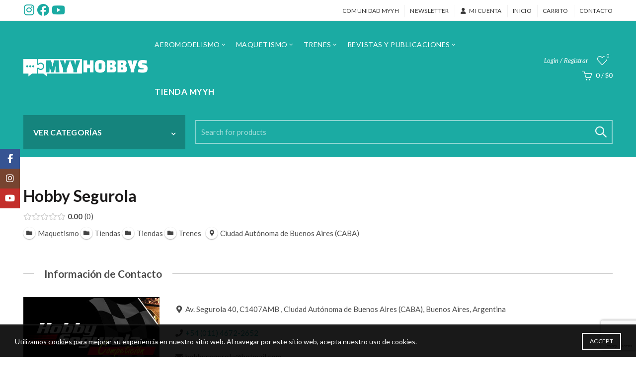

--- FILE ---
content_type: text/html; charset=UTF-8
request_url: https://myyhobbys.com/directory-temas/listing/hobby-segurola/
body_size: 25141
content:
<!DOCTYPE html>
<html lang="es" prefix="og: http://ogp.me/ns# business: http://ogp.me/ns/business#">
<head>
	<meta charset="UTF-8">
	<meta name="viewport" content="width=device-width, initial-scale=1.0, maximum-scale=1.0, user-scalable=no">
	<link rel="profile" href="http://gmpg.org/xfn/11">
	<link rel="pingback" href="https://myyhobbys.com/xmlrpc.php">

	<title>Hobby Segurola &#8211; Myyhobbys</title>
<meta name='robots' content='max-image-preview:large' />

<!-- Google Tag Manager for WordPress by gtm4wp.com -->
<script data-cfasync="false" data-pagespeed-no-defer>
	var gtm4wp_datalayer_name = "dataLayer";
	var dataLayer = dataLayer || [];
	const gtm4wp_use_sku_instead = 0;
	const gtm4wp_currency = 'CLP';
	const gtm4wp_product_per_impression = 10;
	const gtm4wp_clear_ecommerce = false;
	const gtm4wp_datalayer_max_timeout = 2000;
</script>
<!-- End Google Tag Manager for WordPress by gtm4wp.com --><link rel='dns-prefetch' href='//fonts.googleapis.com' />
<link rel="alternate" type="application/rss+xml" title="Myyhobbys &raquo; Feed" href="https://myyhobbys.com/feed/" />
<link rel="alternate" type="application/rss+xml" title="Myyhobbys &raquo; Feed de los comentarios" href="https://myyhobbys.com/comments/feed/" />
<link rel="alternate" title="oEmbed (JSON)" type="application/json+oembed" href="https://myyhobbys.com/wp-json/oembed/1.0/embed?url=https%3A%2F%2Fmyyhobbys.com%2Fdirectory-temas%2Flisting%2Fhobby-segurola%2F" />
<link rel="alternate" title="oEmbed (XML)" type="text/xml+oembed" href="https://myyhobbys.com/wp-json/oembed/1.0/embed?url=https%3A%2F%2Fmyyhobbys.com%2Fdirectory-temas%2Flisting%2Fhobby-segurola%2F&#038;format=xml" />
<style id='wp-img-auto-sizes-contain-inline-css' type='text/css'>
img:is([sizes=auto i],[sizes^="auto," i]){contain-intrinsic-size:3000px 1500px}
/*# sourceURL=wp-img-auto-sizes-contain-inline-css */
</style>
<link rel='stylesheet' id='drts-slider-photos-css' href='https://myyhobbys.com/wp-content/plugins/directories-pro/assets/css/slider-photos.min.css?scu_version=25' type='text/css' media='all' />
<link rel='stylesheet' id='zoom-css' href='https://myyhobbys.com/wp-content/plugins/directories-pro/assets/vendor/css/zoom.min.css?scu_version=25' type='text/css' media='all' />
<link rel='stylesheet' id='drts-fontawesome-css' href='https://myyhobbys.com/wp-content/plugins/directories/assets/vendor/css/fontawesome.min.css?scu_version=25' type='text/css' media='all' />
<link rel='stylesheet' id='drts-system-fontawesome-css' href='https://myyhobbys.com/wp-content/plugins/directories/assets/css/system-fontawesome.min.css?scu_version=25' type='text/css' media='all' />
<link rel='stylesheet' id='drts-bootstrap-css' href='https://myyhobbys.com/wp-content/plugins/directories/assets/css/bootstrap-main.min.css?scu_version=25' type='text/css' media='all' />
<link rel='stylesheet' id='drts-css' href='https://myyhobbys.com/wp-content/plugins/directories/assets/css/main.min.css?scu_version=25' type='text/css' media='all' />
<link rel='stylesheet' id='directories-pro-css' href='https://myyhobbys.com/wp-content/plugins/directories-pro/assets/css/main.min.css?scu_version=25' type='text/css' media='all' />
<link rel='stylesheet' id='directories-reviews-css' href='https://myyhobbys.com/wp-content/plugins/directories-reviews/assets/css/main.min.css?scu_version=25' type='text/css' media='all' />
<link rel='stylesheet' id='drts-custom-var-css' href='http://myyhobbys.com/wp-content/uploads/drts/style.css?scu_version=25' type='text/css' media='all' />
<style id='wp-emoji-styles-inline-css' type='text/css'>

	img.wp-smiley, img.emoji {
		display: inline !important;
		border: none !important;
		box-shadow: none !important;
		height: 1em !important;
		width: 1em !important;
		margin: 0 0.07em !important;
		vertical-align: -0.1em !important;
		background: none !important;
		padding: 0 !important;
	}
/*# sourceURL=wp-emoji-styles-inline-css */
</style>
<style id='wp-block-library-inline-css' type='text/css'>
:root{--wp-block-synced-color:#7a00df;--wp-block-synced-color--rgb:122,0,223;--wp-bound-block-color:var(--wp-block-synced-color);--wp-editor-canvas-background:#ddd;--wp-admin-theme-color:#007cba;--wp-admin-theme-color--rgb:0,124,186;--wp-admin-theme-color-darker-10:#006ba1;--wp-admin-theme-color-darker-10--rgb:0,107,160.5;--wp-admin-theme-color-darker-20:#005a87;--wp-admin-theme-color-darker-20--rgb:0,90,135;--wp-admin-border-width-focus:2px}@media (min-resolution:192dpi){:root{--wp-admin-border-width-focus:1.5px}}.wp-element-button{cursor:pointer}:root .has-very-light-gray-background-color{background-color:#eee}:root .has-very-dark-gray-background-color{background-color:#313131}:root .has-very-light-gray-color{color:#eee}:root .has-very-dark-gray-color{color:#313131}:root .has-vivid-green-cyan-to-vivid-cyan-blue-gradient-background{background:linear-gradient(135deg,#00d084,#0693e3)}:root .has-purple-crush-gradient-background{background:linear-gradient(135deg,#34e2e4,#4721fb 50%,#ab1dfe)}:root .has-hazy-dawn-gradient-background{background:linear-gradient(135deg,#faaca8,#dad0ec)}:root .has-subdued-olive-gradient-background{background:linear-gradient(135deg,#fafae1,#67a671)}:root .has-atomic-cream-gradient-background{background:linear-gradient(135deg,#fdd79a,#004a59)}:root .has-nightshade-gradient-background{background:linear-gradient(135deg,#330968,#31cdcf)}:root .has-midnight-gradient-background{background:linear-gradient(135deg,#020381,#2874fc)}:root{--wp--preset--font-size--normal:16px;--wp--preset--font-size--huge:42px}.has-regular-font-size{font-size:1em}.has-larger-font-size{font-size:2.625em}.has-normal-font-size{font-size:var(--wp--preset--font-size--normal)}.has-huge-font-size{font-size:var(--wp--preset--font-size--huge)}.has-text-align-center{text-align:center}.has-text-align-left{text-align:left}.has-text-align-right{text-align:right}.has-fit-text{white-space:nowrap!important}#end-resizable-editor-section{display:none}.aligncenter{clear:both}.items-justified-left{justify-content:flex-start}.items-justified-center{justify-content:center}.items-justified-right{justify-content:flex-end}.items-justified-space-between{justify-content:space-between}.screen-reader-text{border:0;clip-path:inset(50%);height:1px;margin:-1px;overflow:hidden;padding:0;position:absolute;width:1px;word-wrap:normal!important}.screen-reader-text:focus{background-color:#ddd;clip-path:none;color:#444;display:block;font-size:1em;height:auto;left:5px;line-height:normal;padding:15px 23px 14px;text-decoration:none;top:5px;width:auto;z-index:100000}html :where(.has-border-color){border-style:solid}html :where([style*=border-top-color]){border-top-style:solid}html :where([style*=border-right-color]){border-right-style:solid}html :where([style*=border-bottom-color]){border-bottom-style:solid}html :where([style*=border-left-color]){border-left-style:solid}html :where([style*=border-width]){border-style:solid}html :where([style*=border-top-width]){border-top-style:solid}html :where([style*=border-right-width]){border-right-style:solid}html :where([style*=border-bottom-width]){border-bottom-style:solid}html :where([style*=border-left-width]){border-left-style:solid}html :where(img[class*=wp-image-]){height:auto;max-width:100%}:where(figure){margin:0 0 1em}html :where(.is-position-sticky){--wp-admin--admin-bar--position-offset:var(--wp-admin--admin-bar--height,0px)}@media screen and (max-width:600px){html :where(.is-position-sticky){--wp-admin--admin-bar--position-offset:0px}}

/*# sourceURL=wp-block-library-inline-css */
</style><link rel='stylesheet' id='wc-blocks-style-css' href='https://myyhobbys.com/wp-content/plugins/woocommerce/assets/client/blocks/wc-blocks.css?scu_version=25' type='text/css' media='all' />
<style id='global-styles-inline-css' type='text/css'>
:root{--wp--preset--aspect-ratio--square: 1;--wp--preset--aspect-ratio--4-3: 4/3;--wp--preset--aspect-ratio--3-4: 3/4;--wp--preset--aspect-ratio--3-2: 3/2;--wp--preset--aspect-ratio--2-3: 2/3;--wp--preset--aspect-ratio--16-9: 16/9;--wp--preset--aspect-ratio--9-16: 9/16;--wp--preset--color--black: #000000;--wp--preset--color--cyan-bluish-gray: #abb8c3;--wp--preset--color--white: #ffffff;--wp--preset--color--pale-pink: #f78da7;--wp--preset--color--vivid-red: #cf2e2e;--wp--preset--color--luminous-vivid-orange: #ff6900;--wp--preset--color--luminous-vivid-amber: #fcb900;--wp--preset--color--light-green-cyan: #7bdcb5;--wp--preset--color--vivid-green-cyan: #00d084;--wp--preset--color--pale-cyan-blue: #8ed1fc;--wp--preset--color--vivid-cyan-blue: #0693e3;--wp--preset--color--vivid-purple: #9b51e0;--wp--preset--gradient--vivid-cyan-blue-to-vivid-purple: linear-gradient(135deg,rgb(6,147,227) 0%,rgb(155,81,224) 100%);--wp--preset--gradient--light-green-cyan-to-vivid-green-cyan: linear-gradient(135deg,rgb(122,220,180) 0%,rgb(0,208,130) 100%);--wp--preset--gradient--luminous-vivid-amber-to-luminous-vivid-orange: linear-gradient(135deg,rgb(252,185,0) 0%,rgb(255,105,0) 100%);--wp--preset--gradient--luminous-vivid-orange-to-vivid-red: linear-gradient(135deg,rgb(255,105,0) 0%,rgb(207,46,46) 100%);--wp--preset--gradient--very-light-gray-to-cyan-bluish-gray: linear-gradient(135deg,rgb(238,238,238) 0%,rgb(169,184,195) 100%);--wp--preset--gradient--cool-to-warm-spectrum: linear-gradient(135deg,rgb(74,234,220) 0%,rgb(151,120,209) 20%,rgb(207,42,186) 40%,rgb(238,44,130) 60%,rgb(251,105,98) 80%,rgb(254,248,76) 100%);--wp--preset--gradient--blush-light-purple: linear-gradient(135deg,rgb(255,206,236) 0%,rgb(152,150,240) 100%);--wp--preset--gradient--blush-bordeaux: linear-gradient(135deg,rgb(254,205,165) 0%,rgb(254,45,45) 50%,rgb(107,0,62) 100%);--wp--preset--gradient--luminous-dusk: linear-gradient(135deg,rgb(255,203,112) 0%,rgb(199,81,192) 50%,rgb(65,88,208) 100%);--wp--preset--gradient--pale-ocean: linear-gradient(135deg,rgb(255,245,203) 0%,rgb(182,227,212) 50%,rgb(51,167,181) 100%);--wp--preset--gradient--electric-grass: linear-gradient(135deg,rgb(202,248,128) 0%,rgb(113,206,126) 100%);--wp--preset--gradient--midnight: linear-gradient(135deg,rgb(2,3,129) 0%,rgb(40,116,252) 100%);--wp--preset--font-size--small: 13px;--wp--preset--font-size--medium: 20px;--wp--preset--font-size--large: 36px;--wp--preset--font-size--x-large: 42px;--wp--preset--spacing--20: 0.44rem;--wp--preset--spacing--30: 0.67rem;--wp--preset--spacing--40: 1rem;--wp--preset--spacing--50: 1.5rem;--wp--preset--spacing--60: 2.25rem;--wp--preset--spacing--70: 3.38rem;--wp--preset--spacing--80: 5.06rem;--wp--preset--shadow--natural: 6px 6px 9px rgba(0, 0, 0, 0.2);--wp--preset--shadow--deep: 12px 12px 50px rgba(0, 0, 0, 0.4);--wp--preset--shadow--sharp: 6px 6px 0px rgba(0, 0, 0, 0.2);--wp--preset--shadow--outlined: 6px 6px 0px -3px rgb(255, 255, 255), 6px 6px rgb(0, 0, 0);--wp--preset--shadow--crisp: 6px 6px 0px rgb(0, 0, 0);}:where(.is-layout-flex){gap: 0.5em;}:where(.is-layout-grid){gap: 0.5em;}body .is-layout-flex{display: flex;}.is-layout-flex{flex-wrap: wrap;align-items: center;}.is-layout-flex > :is(*, div){margin: 0;}body .is-layout-grid{display: grid;}.is-layout-grid > :is(*, div){margin: 0;}:where(.wp-block-columns.is-layout-flex){gap: 2em;}:where(.wp-block-columns.is-layout-grid){gap: 2em;}:where(.wp-block-post-template.is-layout-flex){gap: 1.25em;}:where(.wp-block-post-template.is-layout-grid){gap: 1.25em;}.has-black-color{color: var(--wp--preset--color--black) !important;}.has-cyan-bluish-gray-color{color: var(--wp--preset--color--cyan-bluish-gray) !important;}.has-white-color{color: var(--wp--preset--color--white) !important;}.has-pale-pink-color{color: var(--wp--preset--color--pale-pink) !important;}.has-vivid-red-color{color: var(--wp--preset--color--vivid-red) !important;}.has-luminous-vivid-orange-color{color: var(--wp--preset--color--luminous-vivid-orange) !important;}.has-luminous-vivid-amber-color{color: var(--wp--preset--color--luminous-vivid-amber) !important;}.has-light-green-cyan-color{color: var(--wp--preset--color--light-green-cyan) !important;}.has-vivid-green-cyan-color{color: var(--wp--preset--color--vivid-green-cyan) !important;}.has-pale-cyan-blue-color{color: var(--wp--preset--color--pale-cyan-blue) !important;}.has-vivid-cyan-blue-color{color: var(--wp--preset--color--vivid-cyan-blue) !important;}.has-vivid-purple-color{color: var(--wp--preset--color--vivid-purple) !important;}.has-black-background-color{background-color: var(--wp--preset--color--black) !important;}.has-cyan-bluish-gray-background-color{background-color: var(--wp--preset--color--cyan-bluish-gray) !important;}.has-white-background-color{background-color: var(--wp--preset--color--white) !important;}.has-pale-pink-background-color{background-color: var(--wp--preset--color--pale-pink) !important;}.has-vivid-red-background-color{background-color: var(--wp--preset--color--vivid-red) !important;}.has-luminous-vivid-orange-background-color{background-color: var(--wp--preset--color--luminous-vivid-orange) !important;}.has-luminous-vivid-amber-background-color{background-color: var(--wp--preset--color--luminous-vivid-amber) !important;}.has-light-green-cyan-background-color{background-color: var(--wp--preset--color--light-green-cyan) !important;}.has-vivid-green-cyan-background-color{background-color: var(--wp--preset--color--vivid-green-cyan) !important;}.has-pale-cyan-blue-background-color{background-color: var(--wp--preset--color--pale-cyan-blue) !important;}.has-vivid-cyan-blue-background-color{background-color: var(--wp--preset--color--vivid-cyan-blue) !important;}.has-vivid-purple-background-color{background-color: var(--wp--preset--color--vivid-purple) !important;}.has-black-border-color{border-color: var(--wp--preset--color--black) !important;}.has-cyan-bluish-gray-border-color{border-color: var(--wp--preset--color--cyan-bluish-gray) !important;}.has-white-border-color{border-color: var(--wp--preset--color--white) !important;}.has-pale-pink-border-color{border-color: var(--wp--preset--color--pale-pink) !important;}.has-vivid-red-border-color{border-color: var(--wp--preset--color--vivid-red) !important;}.has-luminous-vivid-orange-border-color{border-color: var(--wp--preset--color--luminous-vivid-orange) !important;}.has-luminous-vivid-amber-border-color{border-color: var(--wp--preset--color--luminous-vivid-amber) !important;}.has-light-green-cyan-border-color{border-color: var(--wp--preset--color--light-green-cyan) !important;}.has-vivid-green-cyan-border-color{border-color: var(--wp--preset--color--vivid-green-cyan) !important;}.has-pale-cyan-blue-border-color{border-color: var(--wp--preset--color--pale-cyan-blue) !important;}.has-vivid-cyan-blue-border-color{border-color: var(--wp--preset--color--vivid-cyan-blue) !important;}.has-vivid-purple-border-color{border-color: var(--wp--preset--color--vivid-purple) !important;}.has-vivid-cyan-blue-to-vivid-purple-gradient-background{background: var(--wp--preset--gradient--vivid-cyan-blue-to-vivid-purple) !important;}.has-light-green-cyan-to-vivid-green-cyan-gradient-background{background: var(--wp--preset--gradient--light-green-cyan-to-vivid-green-cyan) !important;}.has-luminous-vivid-amber-to-luminous-vivid-orange-gradient-background{background: var(--wp--preset--gradient--luminous-vivid-amber-to-luminous-vivid-orange) !important;}.has-luminous-vivid-orange-to-vivid-red-gradient-background{background: var(--wp--preset--gradient--luminous-vivid-orange-to-vivid-red) !important;}.has-very-light-gray-to-cyan-bluish-gray-gradient-background{background: var(--wp--preset--gradient--very-light-gray-to-cyan-bluish-gray) !important;}.has-cool-to-warm-spectrum-gradient-background{background: var(--wp--preset--gradient--cool-to-warm-spectrum) !important;}.has-blush-light-purple-gradient-background{background: var(--wp--preset--gradient--blush-light-purple) !important;}.has-blush-bordeaux-gradient-background{background: var(--wp--preset--gradient--blush-bordeaux) !important;}.has-luminous-dusk-gradient-background{background: var(--wp--preset--gradient--luminous-dusk) !important;}.has-pale-ocean-gradient-background{background: var(--wp--preset--gradient--pale-ocean) !important;}.has-electric-grass-gradient-background{background: var(--wp--preset--gradient--electric-grass) !important;}.has-midnight-gradient-background{background: var(--wp--preset--gradient--midnight) !important;}.has-small-font-size{font-size: var(--wp--preset--font-size--small) !important;}.has-medium-font-size{font-size: var(--wp--preset--font-size--medium) !important;}.has-large-font-size{font-size: var(--wp--preset--font-size--large) !important;}.has-x-large-font-size{font-size: var(--wp--preset--font-size--x-large) !important;}
/*# sourceURL=global-styles-inline-css */
</style>

<style id='classic-theme-styles-inline-css' type='text/css'>
/*! This file is auto-generated */
.wp-block-button__link{color:#fff;background-color:#32373c;border-radius:9999px;box-shadow:none;text-decoration:none;padding:calc(.667em + 2px) calc(1.333em + 2px);font-size:1.125em}.wp-block-file__button{background:#32373c;color:#fff;text-decoration:none}
/*# sourceURL=/wp-includes/css/classic-themes.min.css */
</style>
<link rel='stylesheet' id='wp-components-css' href='https://myyhobbys.com/wp-includes/css/dist/components/style.min.css?scu_version=25' type='text/css' media='all' />
<link rel='stylesheet' id='wp-preferences-css' href='https://myyhobbys.com/wp-includes/css/dist/preferences/style.min.css?scu_version=25' type='text/css' media='all' />
<link rel='stylesheet' id='wp-block-editor-css' href='https://myyhobbys.com/wp-includes/css/dist/block-editor/style.min.css?scu_version=25' type='text/css' media='all' />
<link rel='stylesheet' id='popup-maker-block-library-style-css' href='https://myyhobbys.com/wp-content/plugins/popup-maker/dist/packages/block-library-style.css?scu_version=25' type='text/css' media='all' />
<style id='woocommerce-inline-inline-css' type='text/css'>
.woocommerce form .form-row .required { visibility: visible; }
/*# sourceURL=woocommerce-inline-inline-css */
</style>
<link rel='stylesheet' id='mc4wp-form-themes-css' href='https://myyhobbys.com/wp-content/plugins/mailchimp-for-wp/assets/css/form-themes.css?scu_version=25' type='text/css' media='all' />
<link rel='stylesheet' id='bootstrap-css' href='https://myyhobbys.com/wp-content/themes/basel/css/bootstrap.min.css?scu_version=25' type='text/css' media='all' />
<link rel='stylesheet' id='basel-style-css' href='https://myyhobbys.com/wp-content/themes/basel/style.min.css?scu_version=25' type='text/css' media='all' />
<link rel='stylesheet' id='child-style-css' href='https://myyhobbys.com/wp-content/themes/basel-child/style.css?scu_version=25' type='text/css' media='all' />
<link rel='stylesheet' id='js_composer_front-css' href='https://myyhobbys.com/wp-content/plugins/js_composer/assets/css/js_composer.min.css?scu_version=25' type='text/css' media='all' />
<link rel='stylesheet' id='vc_font_awesome_5_shims-css' href='https://myyhobbys.com/wp-content/plugins/js_composer/assets/lib/vendor/dist/@fortawesome/fontawesome-free/css/v4-shims.min.css?scu_version=25' type='text/css' media='all' />
<link rel='stylesheet' id='vc_font_awesome_6-css' href='https://myyhobbys.com/wp-content/plugins/js_composer/assets/lib/vendor/dist/@fortawesome/fontawesome-free/css/all.min.css?scu_version=25' type='text/css' media='all' />
<link rel='stylesheet' id='basel-wp-gutenberg-css' href='https://myyhobbys.com/wp-content/themes/basel/css/parts/wp-gutenberg.min.css?scu_version=25' type='text/css' media='all' />
<link rel='stylesheet' id='basel-int-revolution-slider-css' href='https://myyhobbys.com/wp-content/themes/basel/css/parts/int-revolution-slider.min.css?scu_version=25' type='text/css' media='all' />
<link rel='stylesheet' id='basel-int-mc4wp-css' href='https://myyhobbys.com/wp-content/themes/basel/css/parts/int-mc4wp.min.css?scu_version=25' type='text/css' media='all' />
<link rel='stylesheet' id='basel-int-wpbakery-base-css' href='https://myyhobbys.com/wp-content/themes/basel/css/parts/int-wpbakery-base.min.css?scu_version=25' type='text/css' media='all' />
<link rel='stylesheet' id='basel-woo-base-css' href='https://myyhobbys.com/wp-content/themes/basel/css/parts/woo-base.min.css?scu_version=25' type='text/css' media='all' />
<link rel='stylesheet' id='basel-header-top-bar-css' href='https://myyhobbys.com/wp-content/themes/basel/css/parts/header-top-bar.min.css?scu_version=25' type='text/css' media='all' />
<link rel='stylesheet' id='basel-header-general-css' href='https://myyhobbys.com/wp-content/themes/basel/css/parts/header-general.min.css?scu_version=25' type='text/css' media='all' />
<link rel='stylesheet' id='basel-page-title-css' href='https://myyhobbys.com/wp-content/themes/basel/css/parts/page-title.min.css?scu_version=25' type='text/css' media='all' />
<link rel='stylesheet' id='basel-el-social-icons-css' href='https://myyhobbys.com/wp-content/themes/basel/css/parts/el-social-icons.min.css?scu_version=25' type='text/css' media='all' />
<link rel='stylesheet' id='basel-blog-general-css' href='https://myyhobbys.com/wp-content/themes/basel/css/parts/blog-general.min.css?scu_version=25' type='text/css' media='all' />
<link rel='stylesheet' id='basel-lib-owl-carousel-css' href='https://myyhobbys.com/wp-content/themes/basel/css/parts/lib-owl-carousel.min.css?scu_version=25' type='text/css' media='all' />
<link rel='stylesheet' id='basel-footer-general-css' href='https://myyhobbys.com/wp-content/themes/basel/css/parts/footer-general.min.css?scu_version=25' type='text/css' media='all' />
<link rel='stylesheet' id='basel-lib-photoswipe-css' href='https://myyhobbys.com/wp-content/themes/basel/css/parts/lib-photoswipe.min.css?scu_version=25' type='text/css' media='all' />
<link rel='stylesheet' id='basel-opt-scrolltotop-css' href='https://myyhobbys.com/wp-content/themes/basel/css/parts/opt-scrolltotop.min.css?scu_version=25' type='text/css' media='all' />
<link rel='stylesheet' id='xts-google-fonts-css' href='//fonts.googleapis.com/css?family=Lato%3A100%2C100italic%2C300%2C300italic%2C400%2C400italic%2C700%2C700italic%2C900%2C900italic%7CPoppins%3A100%2C100italic%2C200%2C200italic%2C300%2C300italic%2C400%2C400italic%2C500%2C500italic%2C600%2C600italic%2C700%2C700italic%2C800%2C800italic%2C900%2C900italic&#038;scu_version=25' type='text/css' media='all' />
<script type="text/template" id="tmpl-variation-template">
	<div class="woocommerce-variation-description">{{{ data.variation.variation_description }}}</div>
	<div class="woocommerce-variation-price">{{{ data.variation.price_html }}}</div>
	<div class="woocommerce-variation-availability">{{{ data.variation.availability_html }}}</div>
</script>
<script type="text/template" id="tmpl-unavailable-variation-template">
	<p role="alert">Lo siento, este producto no está disponible. Por favor, elige otra combinación.</p>
</script>
<script type="text/javascript" src="https://myyhobbys.com/wp-includes/js/jquery/jquery.min.js?scu_version=25" id="jquery-core-js"></script>
<script type="text/javascript" src="https://myyhobbys.com/wp-includes/js/jquery/jquery-migrate.min.js?scu_version=25" id="jquery-migrate-js"></script>
<script type="text/javascript" src="https://myyhobbys.com/wp-content/plugins/directories/assets/vendor/js/popper.min.js?scu_version=25" id="drts-popper-js"></script>
<script type="text/javascript" src="https://myyhobbys.com/wp-content/plugins/directories/assets/vendor/js/cq-prolyfill.min.js?scu_version=25" id="cq-polyfill-js"></script>
<script type="text/javascript" src="https://myyhobbys.com/wp-content/plugins/woocommerce/assets/js/jquery-blockui/jquery.blockUI.min.js?scu_version=25" id="wc-jquery-blockui-js" data-wp-strategy="defer"></script>
<script type="text/javascript" id="wc-add-to-cart-js-extra">
/* <![CDATA[ */
var wc_add_to_cart_params = {"ajax_url":"/wp-admin/admin-ajax.php","wc_ajax_url":"/?wc-ajax=%%endpoint%%","i18n_view_cart":"Ver carrito","cart_url":"https://myyhobbys.com/carrito/","is_cart":"","cart_redirect_after_add":"no"};
//# sourceURL=wc-add-to-cart-js-extra
/* ]]> */
</script>
<script type="text/javascript" src="https://myyhobbys.com/wp-content/plugins/woocommerce/assets/js/frontend/add-to-cart.min.js?scu_version=25" id="wc-add-to-cart-js" data-wp-strategy="defer"></script>
<script type="text/javascript" src="https://myyhobbys.com/wp-content/plugins/woocommerce/assets/js/js-cookie/js.cookie.min.js?scu_version=25" id="wc-js-cookie-js" data-wp-strategy="defer"></script>
<script type="text/javascript" id="woocommerce-js-extra">
/* <![CDATA[ */
var woocommerce_params = {"ajax_url":"/wp-admin/admin-ajax.php","wc_ajax_url":"/?wc-ajax=%%endpoint%%","i18n_password_show":"Mostrar contrase\u00f1a","i18n_password_hide":"Ocultar contrase\u00f1a"};
//# sourceURL=woocommerce-js-extra
/* ]]> */
</script>
<script type="text/javascript" src="https://myyhobbys.com/wp-content/plugins/woocommerce/assets/js/frontend/woocommerce.min.js?scu_version=25" id="woocommerce-js" defer="defer" data-wp-strategy="defer"></script>
<script type="text/javascript" src="https://myyhobbys.com/wp-content/plugins/js_composer/assets/js/vendors/woocommerce-add-to-cart.js?scu_version=25" id="vc_woocommerce-add-to-cart-js-js"></script>
<script type="text/javascript" src="https://myyhobbys.com/wp-includes/js/underscore.min.js?scu_version=25" id="underscore-js"></script>
<script type="text/javascript" id="wp-util-js-extra">
/* <![CDATA[ */
var _wpUtilSettings = {"ajax":{"url":"/wp-admin/admin-ajax.php"}};
//# sourceURL=wp-util-js-extra
/* ]]> */
</script>
<script type="text/javascript" src="https://myyhobbys.com/wp-includes/js/wp-util.min.js?scu_version=25" id="wp-util-js"></script>
<script type="text/javascript" id="wc-add-to-cart-variation-js-extra">
/* <![CDATA[ */
var wc_add_to_cart_variation_params = {"wc_ajax_url":"/?wc-ajax=%%endpoint%%","i18n_no_matching_variations_text":"Lo siento, no hay productos que igualen tu selecci\u00f3n. Por favor, escoge una combinaci\u00f3n diferente.","i18n_make_a_selection_text":"Elige las opciones del producto antes de a\u00f1adir este producto a tu carrito.","i18n_unavailable_text":"Lo siento, este producto no est\u00e1 disponible. Por favor, elige otra combinaci\u00f3n.","i18n_reset_alert_text":"Se ha restablecido tu selecci\u00f3n. Por favor, elige alguna opci\u00f3n del producto antes de poder a\u00f1adir este producto a tu carrito."};
//# sourceURL=wc-add-to-cart-variation-js-extra
/* ]]> */
</script>
<script type="text/javascript" src="https://myyhobbys.com/wp-content/plugins/woocommerce/assets/js/frontend/add-to-cart-variation.min.js?scu_version=25" id="wc-add-to-cart-variation-js" defer="defer" data-wp-strategy="defer"></script>
<script></script><link rel="https://api.w.org/" href="https://myyhobbys.com/wp-json/" /><link rel="alternate" title="JSON" type="application/json" href="https://myyhobbys.com/wp-json/wp/v2/temas_dir_ltg/50360" /><link rel="EditURI" type="application/rsd+xml" title="RSD" href="https://myyhobbys.com/xmlrpc.php?rsd" />
<meta name="generator" content="WordPress 6.9" />
<meta name="generator" content="WooCommerce 10.4.3" />
<link rel="canonical" href="https://myyhobbys.com/directory-temas/listing/hobby-segurola/" />
<link rel='shortlink' href='https://myyhobbys.com/?p=50360' />
<!-- HFCM by 99 Robots - Snippet # 2: Search Console -->
<meta name="google-site-verification" content="e3EkojC9RYj4R8vCtSTPQZ89Ao9RRP0u-vJ8gePeSTU" />
<!-- /end HFCM by 99 Robots -->

<!-- Google Tag Manager for WordPress by gtm4wp.com -->
<!-- GTM Container placement set to footer -->
<script data-cfasync="false" data-pagespeed-no-defer>
	var dataLayer_content = {"pagePostType":"temas_dir_ltg","pagePostType2":"single-temas_dir_ltg","pagePostAuthor":"Myyhobbys"};
	dataLayer.push( dataLayer_content );
</script>
<script data-cfasync="false" data-pagespeed-no-defer>
(function(w,d,s,l,i){w[l]=w[l]||[];w[l].push({'gtm.start':
new Date().getTime(),event:'gtm.js'});var f=d.getElementsByTagName(s)[0],
j=d.createElement(s),dl=l!='dataLayer'?'&l='+l:'';j.async=true;j.src=
'//www.googletagmanager.com/gtm.js?id='+i+dl;f.parentNode.insertBefore(j,f);
})(window,document,'script','dataLayer','GTM-KXFZS9KH');
</script>
<!-- End Google Tag Manager for WordPress by gtm4wp.com --><script src="https://cdnjs.cloudflare.com/ajax/libs/jquery-bar-rating/1.2.2/jquery.barrating.min.js.map"></script>
<script src="https://cdn.jsdelivr.net/npm/zoom-vanilla.js@2.0.6/dist/zoom-vanilla.min.js.map"></script>
        
    <meta name="theme-color" content="">		
		
		
				        <style> 
            	
			/* Shop popup */
			
			.basel-promo-popup {
			   max-width: 900px;
			}
	
            .site-logo {
                width: 20%;
            }    

            .site-logo img {
                max-width: 250px;
                max-height: 95px;
            }    

                            .right-column {
                    width: 190px;
                }  
            
                            .basel-woocommerce-layered-nav .basel-scroll-content {
                    max-height: 280px;
                }
            
			/* header Banner */
			body .header-banner {
				height: 40px;
			}
	
			body.header-banner-display .website-wrapper {
				margin-top:40px;
			}	

            /* Topbar height configs */

			.topbar-menu ul > li {
				line-height: 42px;
			}
			
			.topbar-wrapp,
			.topbar-content:before {
				height: 42px;
			}
			
			.sticky-header-prepared.basel-top-bar-on .header-shop, 
			.sticky-header-prepared.basel-top-bar-on .header-split,
			.enable-sticky-header.basel-header-overlap.basel-top-bar-on .main-header {
				top: 42px;
			}

            /* Header height configs */

            /* Limit logo image height for according to header height */
            .site-logo img {
                max-height: 95px;
            } 

            /* And for sticky header logo also */
            .act-scroll .site-logo img,
            .header-clone .site-logo img {
                max-height: 75px;
            }   

            /* Set sticky headers height for cloned headers based on menu links line height */
            .header-clone .main-nav .menu > li > a {
                height: 75px;
                line-height: 75px;
            } 

            /* Height for switch logos */

            .sticky-header-real:not(.global-header-menu-top) .switch-logo-enable .basel-logo {
                height: 95px;
            }

            .sticky-header-real:not(.global-header-menu-top) .act-scroll .switch-logo-enable .basel-logo {
                height: 75px;
            }

            .sticky-header-real:not(.global-header-menu-top) .act-scroll .switch-logo-enable {
                transform: translateY(-75px);
            }

                            /* Header height for these layouts based on it's menu links line height */
                .main-nav .menu > li > a {
                    height: 95px;
                    line-height: 95px;
                }  
                /* The same for sticky header */
                .act-scroll .main-nav .menu > li > a {
                    height: 75px;
                    line-height: 75px;
                }  
            
            
            
            
            /* Page headings settings for heading overlap. Calculate on the header height base */

            .basel-header-overlap .title-size-default,
            .basel-header-overlap .title-size-small,
            .basel-header-overlap .title-shop.without-title.title-size-default,
            .basel-header-overlap .title-shop.without-title.title-size-small {
                padding-top: 135px;
            }


            .basel-header-overlap .title-shop.without-title.title-size-large,
            .basel-header-overlap .title-size-large {
                padding-top: 215px;
            }

            @media (max-width: 991px) {

				/* header Banner */
				body .header-banner {
					height: 40px;
				}
	
				body.header-banner-display .website-wrapper {
					margin-top:40px;
				}

	            /* Topbar height configs */
				.topbar-menu ul > li {
					line-height: 38px;
				}
				
				.topbar-wrapp,
				.topbar-content:before {
					height: 38px;
				}
				
				.sticky-header-prepared.basel-top-bar-on .header-shop, 
				.sticky-header-prepared.basel-top-bar-on .header-split,
				.enable-sticky-header.basel-header-overlap.basel-top-bar-on .main-header {
					top: 38px;
				}

                /* Set header height for mobile devices */
                .main-header .wrapp-header {
                    min-height: 60px;
                } 

                /* Limit logo image height for mobile according to mobile header height */
                .site-logo img {
                    max-height: 60px;
                }   

                /* Limit logo on sticky header. Both header real and header cloned */
                .act-scroll .site-logo img,
                .header-clone .site-logo img {
                    max-height: 60px;
                }

                /* Height for switch logos */

                .main-header .switch-logo-enable .basel-logo {
                    height: 60px;
                }

                .sticky-header-real:not(.global-header-menu-top) .act-scroll .switch-logo-enable .basel-logo {
                    height: 60px;
                }

                .sticky-header-real:not(.global-header-menu-top) .act-scroll .switch-logo-enable {
                    transform: translateY(-60px);
                }

                /* Page headings settings for heading overlap. Calculate on the MOBILE header height base */
                .basel-header-overlap .title-size-default,
                .basel-header-overlap .title-size-small,
                .basel-header-overlap .title-shop.without-title.title-size-default,
                .basel-header-overlap .title-shop.without-title.title-size-small {
                    padding-top: 80px;
                }

                .basel-header-overlap .title-shop.without-title.title-size-large,
                .basel-header-overlap .title-size-large {
                    padding-top: 120px;
                }
 
            }

                 
                    </style>
        
        
			<noscript><style>.woocommerce-product-gallery{ opacity: 1 !important; }</style></noscript>
	<meta name="generator" content="Powered by WPBakery Page Builder - drag and drop page builder for WordPress."/>
<script type="application/ld+json">{"@context":"http:\/\/schema.org","@type":"LocalBusiness","description":"Hobby Segurola:\u00a0un espacio \u00fanico donde encontrar\u00e1s todo para disfrutar de fant\u00e1sticos entreteminientos de automodelismo y plastimodelismo para grandes y chicos.  Contamos con un ambiente agradable en el coraz\u00f3n del barrio de Floresta, con un sal\u00f3n de ventas y exposiciones con los m\u00e1s variados pro...","name":"Hobby Segurola","telephone":"+54\u00a0(011) 4672-2652","email":"hobbysegurola@hotmail.com","url":"http:\/\/www.hobbysegurola.com.ar","sameAs":"Hobby-Segurola-284874011525095","priceRange":"$0 - $500.000","image":"https:\/\/myyhobbys.com\/wp-content\/uploads\/2022\/05\/AR-Hobby-Segurola-logo.jpg","address":{"@type":"PostalAddress","addressCountry":"Argentina","addressRegion":"Buenos Aires","addressLocality":"Ciudad Aut\u00f3noma de Buenos Aires (CABA)","postalCode":"","streetAddress":"Av. Segurola 40, C1407AMB\u00a0"},"geo":{"@type":"GeoCoordinates","latitude":0,"longitude":0}}</script>
<meta property="og:site_name" content="Myyhobbys" />
<meta property="og:type" content="business.business" />
<meta property="og:url" content="https://myyhobbys.com/directory-temas/listing/hobby-segurola/" />
<meta property="og:description" content="Hobby Segurola: un espacio único donde encontrarás todo para disfrutar de fantásticos entreteminientos de automodelismo y plastimodelismo para grandes y chicos.  Contamos con un ambiente agradable en el corazón del barrio de Floresta, con un salón de ventas y exposiciones con los más variados pro..." />
<meta property="og:title" content="Hobby Segurola" />
<meta property="og:image" content="https://myyhobbys.com/wp-content/uploads/2022/05/AR-Hobby-Segurola-logo.jpg" />
<meta property="business:contact_data:street_address" content="Av. Segurola 40, C1407AMB " />
<meta property="business:contact_data:locality" content="" />
<meta property="business:contact_data:region" content="" />
<meta property="business:contact_data:postal_code" content="" />
<meta property="business:contact_data:country_name" content="" /><meta name="generator" content="Powered by Slider Revolution 6.6.13 - responsive, Mobile-Friendly Slider Plugin for WordPress with comfortable drag and drop interface." />
<link rel="icon" href="https://myyhobbys.com/wp-content/uploads/2025/07/Imagen-Sii-Boletas-32x32.jpg" sizes="32x32" />
<link rel="icon" href="https://myyhobbys.com/wp-content/uploads/2025/07/Imagen-Sii-Boletas-200x150.jpg" sizes="192x192" />
<link rel="apple-touch-icon" href="https://myyhobbys.com/wp-content/uploads/2025/07/Imagen-Sii-Boletas-180x180.jpg" />
<meta name="msapplication-TileImage" content="https://myyhobbys.com/wp-content/uploads/2025/07/Imagen-Sii-Boletas.jpg" />
<script>function setREVStartSize(e){
			//window.requestAnimationFrame(function() {
				window.RSIW = window.RSIW===undefined ? window.innerWidth : window.RSIW;
				window.RSIH = window.RSIH===undefined ? window.innerHeight : window.RSIH;
				try {
					var pw = document.getElementById(e.c).parentNode.offsetWidth,
						newh;
					pw = pw===0 || isNaN(pw) || (e.l=="fullwidth" || e.layout=="fullwidth") ? window.RSIW : pw;
					e.tabw = e.tabw===undefined ? 0 : parseInt(e.tabw);
					e.thumbw = e.thumbw===undefined ? 0 : parseInt(e.thumbw);
					e.tabh = e.tabh===undefined ? 0 : parseInt(e.tabh);
					e.thumbh = e.thumbh===undefined ? 0 : parseInt(e.thumbh);
					e.tabhide = e.tabhide===undefined ? 0 : parseInt(e.tabhide);
					e.thumbhide = e.thumbhide===undefined ? 0 : parseInt(e.thumbhide);
					e.mh = e.mh===undefined || e.mh=="" || e.mh==="auto" ? 0 : parseInt(e.mh,0);
					if(e.layout==="fullscreen" || e.l==="fullscreen")
						newh = Math.max(e.mh,window.RSIH);
					else{
						e.gw = Array.isArray(e.gw) ? e.gw : [e.gw];
						for (var i in e.rl) if (e.gw[i]===undefined || e.gw[i]===0) e.gw[i] = e.gw[i-1];
						e.gh = e.el===undefined || e.el==="" || (Array.isArray(e.el) && e.el.length==0)? e.gh : e.el;
						e.gh = Array.isArray(e.gh) ? e.gh : [e.gh];
						for (var i in e.rl) if (e.gh[i]===undefined || e.gh[i]===0) e.gh[i] = e.gh[i-1];
											
						var nl = new Array(e.rl.length),
							ix = 0,
							sl;
						e.tabw = e.tabhide>=pw ? 0 : e.tabw;
						e.thumbw = e.thumbhide>=pw ? 0 : e.thumbw;
						e.tabh = e.tabhide>=pw ? 0 : e.tabh;
						e.thumbh = e.thumbhide>=pw ? 0 : e.thumbh;
						for (var i in e.rl) nl[i] = e.rl[i]<window.RSIW ? 0 : e.rl[i];
						sl = nl[0];
						for (var i in nl) if (sl>nl[i] && nl[i]>0) { sl = nl[i]; ix=i;}
						var m = pw>(e.gw[ix]+e.tabw+e.thumbw) ? 1 : (pw-(e.tabw+e.thumbw)) / (e.gw[ix]);
						newh =  (e.gh[ix] * m) + (e.tabh + e.thumbh);
					}
					var el = document.getElementById(e.c);
					if (el!==null && el) el.style.height = newh+"px";
					el = document.getElementById(e.c+"_wrapper");
					if (el!==null && el) {
						el.style.height = newh+"px";
						el.style.display = "block";
					}
				} catch(e){
					console.log("Failure at Presize of Slider:" + e)
				}
			//});
		  };</script>
		<style type="text/css" id="wp-custom-css">
			.woocommerce-form-coupon-toggle{
	background:#1baba3;
	padding:20px 20px 2px 20px;
	text-align:center;
	color:white;
}

.woocommerce-info{
	color:white !important;
	font-size:2em;
}

.woocommerce-info .showcoupon{
	color:white !important;
	font-weight:bold;
}

.coupon{
	background:#1baba3;
	padding:20px 20px 20px 20px;
	text-align:center;
	color:white;
}

.coupon input, .coupon button{
	font-size:1.3em !important;
	font-weight:bold;
}

	
.menu-item-50125 a{
	font-weight:bold !important;
	font-size: 1.2em !important
}

article{
	vertical-align:top !important
}

.category article{
	width:200px;
	height:auto;
	max-height: 450px;
	overflow:hidden;
	display:inline-block;
	margin-left:5px;
	margin-right:5px;
}

.category article .entry-title{
	font-size:1em;
}

.category .entry-meta{
	display:none;
}

article.blog-post-loop{
	margin-bottom:20px;
	margin-top:20px;
}

.category .post-img-wrapp{
	height:150px;
	overflow:hidden;
}

.category .post-img-wrapp img{
	width:100%;
	height:auto;
}

	@media (max-width: 800px) {
	.woocommerce-info{
		font-size:1.4em;
	}
		.category article{
			width:47%;
			margin:0;
		}
}

@media (max-width:600px) {
.category article{
			width:100%;
			margin:0;
		}
}

.blog-post-loop .post-date{
	display:none !important;
}

.blog-post-loop .entry-title{
	margin-left:0;
}

.page-id-12 #coupon_code{
	color:gray
}		</style>
		<style data-type="basel-dynamic-css">.page-title-default{background-color:#212121;background-size:cover;background-position:center center;}.topbar-wrapp{background-color:#ffffff;}html .main-header, .sticky-header.header-clone, .header-spacing{background-color:#1baba3;}.main-header{border-style:solid;}.footer-container{background-color:#1baba3;}body, p, .widget_nav_mega_menu .menu > li > a, 
.mega-navigation .menu > li > a,
.basel-navigation .menu > li.menu-item-design-full-width .sub-sub-menu li a, 
.basel-navigation .menu > li.menu-item-design-sized .sub-sub-menu li a,
.basel-navigation .menu > li.menu-item-design-default .sub-menu li a,
.font-default
		{font-family: "Lato", Arial, Helvetica, sans-serif;}h1 a, h2 a, h3 a, h4 a, h5 a, h6 a, h1, h2, h3, h4, h5, h6, .title, table th,
.wc-tabs li a,
.masonry-filter li a,
.woocommerce .cart-empty,
.basel-navigation .menu > li.menu-item-design-full-width .sub-menu > li > a, 
.basel-navigation .menu > li.menu-item-design-sized .sub-menu > li > a,
.mega-menu-list > li > a,
fieldset legend,
table th,
.basel-empty-compare,
.compare-field,
.compare-value:before,
.color-scheme-dark .info-box-inner h1,
.color-scheme-dark .info-box-inner h2,
.color-scheme-dark .info-box-inner h3,
.color-scheme-dark .info-box-inner h4,
.color-scheme-dark .info-box-inner h5,
.color-scheme-dark .info-box-inner h6

		{font-family: "Poppins", Arial, Helvetica, sans-serif;font-weight: 600;}

.product-title a,
.post-slide .entry-title a,
.category-grid-item .hover-mask h3,
.basel-search-full-screen .basel-search-inner input[type="text"],
.blog-post-loop .entry-title,
.post-title-large-image .entry-title,
.single-product-content .entry-title,
.basel-entities-title
		{font-family: "Lato", Arial, Helvetica, sans-serif;}.title-alt, .subtitle, .font-alt, .basel-entry-meta{font-family: "Lato", Arial, Helvetica, sans-serif;font-weight: 400;}.main-nav .menu > li > a{font-family: "Lato", Arial, Helvetica, sans-serif;font-size: 14px;}.color-primary,.mobile-nav ul li.current-menu-item > a,.main-nav .menu > li.current-menu-item > a,.main-nav .menu > li.onepage-link.current-menu-item > a,.main-nav .menu > li > a:hover,.basel-navigation .menu>li.menu-item-design-default ul li:hover>a,.basel-navigation .menu > li.menu-item-design-full-width .sub-menu li a:hover, .basel-navigation .menu > li.menu-item-design-sized .sub-menu li a:hover,.basel-product-categories.responsive-cateogires li.current-cat > a, .basel-product-categories.responsive-cateogires li.current-cat-parent > a,.basel-product-categories.responsive-cateogires li.current-cat-ancestor > a,.basel-my-account-links a:hover:before,.mega-menu-list > li > a:hover,.mega-menu-list .sub-sub-menu li a:hover,a[href^=tel],.topbar-menu ul > li > .sub-menu-dropdown li > a:hover,.btn.btn-color-primary.btn-style-bordered,.button.btn-color-primary.btn-style-bordered,button.btn-color-primary.btn-style-bordered,.added_to_cart.btn-color-primary.btn-style-bordered,input[type=submit].btn-color-primary.btn-style-bordered,a.login-to-prices-msg,a.login-to-prices-msg:hover,.basel-dark .single-product-content .entry-summary .yith-wcwl-add-to-wishlist .yith-wcwl-wishlistaddedbrowse a:before, .basel-dark .single-product-content .entry-summary .yith-wcwl-add-to-wishlist .yith-wcwl-wishlistexistsbrowse a:before,.basel-dark .read-more-section .btn-read-more,.basel-dark .basel-load-more,.basel-dark .color-primary,.basel-hover-link .swap-elements .btn-add a,.basel-hover-link .swap-elements .btn-add a:hover,.blog-post-loop .entry-title a:hover,.blog-post-loop.sticky .entry-title:before,.post-slide .entry-title a:hover,.comments-area .reply a,.single-post-navigation a:hover,blockquote footer:before,blockquote cite,.format-quote .entry-content blockquote cite, .format-quote .entry-content blockquote cite a,.basel-entry-meta .meta-author a,.search-no-results.woocommerce .site-content:before,.search-no-results .not-found .entry-header:before,.login-form-footer .lost_password:hover,.error404 .page-title,.menu-label-new:after,.widget_shopping_cart .product_list_widget li .quantity .amount,.product_list_widget li ins .amount,.price ins > .amount,.price ins,.single-product .price,.single-product .price .amount,.popup-quick-view .price,.popup-quick-view .price .amount,.basel-products-nav .product-short .price,.basel-products-nav .product-short .price .amount,.star-rating span:before,.comment-respond .stars a:hover:after,.comment-respond .stars a.active:after,.single-product-content .comment-form .stars span a:hover,.single-product-content .comment-form .stars span a.active,.tabs-layout-accordion .basel-tab-wrapper .basel-accordion-title:hover,.tabs-layout-accordion .basel-tab-wrapper .basel-accordion-title.active,.single-product-content .woocommerce-product-details__short-description ul > li:before, .single-product-content #tab-description ul > li:before, .blog-post-loop .entry-content ul > li:before, .comments-area .comment-list li ul > li:before,.brands-list .brand-item a:hover,.footer-container .footer-widget-collapse.footer-widget-opened .widget-title:after,.sidebar-widget li a:hover, .filter-widget li a:hover,.sidebar-widget li > ul li a:hover, .filter-widget li > ul li a:hover,.basel-price-filter ul li a:hover .amount,.basel-hover-effect-4 .swap-elements > a,.basel-hover-effect-4 .swap-elements > a:hover,.product-grid-item .basel-product-cats a:hover, .product-grid-item .basel-product-brands-links a:hover,.wishlist_table tr td.product-price ins .amount,.basel-buttons .product-compare-button > a.added:before,.basel-buttons .basel-wishlist-btn > a.added:before,.single-product-content .entry-summary .yith-wcwl-add-to-wishlist a:hover,.single-product-content .container .entry-summary .yith-wcwl-add-to-wishlist a:hover:before,.single-product-content .entry-summary .yith-wcwl-add-to-wishlist .yith-wcwl-wishlistaddedbrowse a:before, .single-product-content .entry-summary .yith-wcwl-add-to-wishlist .yith-wcwl-wishlistexistsbrowse a:before,.single-product-content .entry-summary .yith-wcwl-add-to-wishlist .yith-wcwl-add-button.feid-in > a:before,.basel-sticky-btn .basel-sticky-btn-wishlist a.added, .basel-sticky-btn .basel-sticky-btn-wishlist a:hover,.single-product-content .entry-summary .wishlist-btn-wrapper a:hover,.single-product-content .entry-summary .wishlist-btn-wrapper a:hover:before,.single-product-content .entry-summary .wishlist-btn-wrapper a.added:before,.vendors-list ul li a:hover,.product-list-item .product-list-buttons .basel-wishlist-btn a:hover,.product-list-item .product-list-buttons .product-compare-button a:hover,.product-list-item .product-list-buttons .basel-wishlist-btn > a.added:before,.product-list-item .product-list-buttons .product-compare-button > a.added:before,.basel-sticky-btn .basel-sticky-btn-compare a.added, .basel-sticky-btn .basel-sticky-btn-compare a:hover,.single-product-content .entry-summary .compare-btn-wrapper a:hover,.single-product-content .entry-summary .compare-btn-wrapper a:hover:before,.single-product-content .entry-summary .compare-btn-wrapper a.added:before,.single-product-content .entry-summary .basel-sizeguide-btn:hover,.single-product-content .entry-summary .basel-sizeguide-btn:hover:before,.blog-post-loop .entry-content ul li:before,.basel-menu-price .menu-price-price,.basel-menu-price.cursor-pointer:hover .menu-price-title,.comments-area #cancel-comment-reply-link:hover,.comments-area .comment-body .comment-edit-link:hover,.popup-quick-view .entry-summary .entry-title a:hover,.wpb_text_column ul:not(.social-icons) > li:before,.widget_product_categories .basel-cats-toggle:hover,.widget_product_categories .toggle-active,.widget_product_categories li.current-cat-parent > a, .widget_product_categories li.current-cat > a,.woocommerce-checkout-review-order-table tfoot .order-total td .amount,.widget_shopping_cart .product_list_widget li .remove:hover,.basel-active-filters .widget_layered_nav_filters ul li a .amount,.title-wrapper.basel-title-color-primary .title-subtitle,.widget_shopping_cart .widget_shopping_cart_content > .total .amount,.color-scheme-light .vc_tta-tabs.vc_tta-tabs-position-top.vc_tta-style-classic .vc_tta-tab.vc_active > a,.wpb-js-composer .vc_tta.vc_general.vc_tta-style-classic .vc_tta-tab.vc_active > a,.basel-free-progress-bar .amount{color:#1baba3;}.wishlist-info-widget .icon-count,.compare-info-widget .icon-count,.basel-toolbar-compare .compare-count,.basel-cart-design-2 > a .basel-cart-number,.basel-cart-design-3 > a .basel-cart-number,.basel-sticky-sidebar-opener:not(.sticky-toolbar):hover,.btn.btn-color-primary,.button.btn-color-primary,button.btn-color-primary,.added_to_cart.btn-color-primary,input[type=submit].btn-color-primary,.btn.btn-color-primary:hover,.button.btn-color-primary:hover,button.btn-color-primary:hover,.added_to_cart.btn-color-primary:hover,input[type=submit].btn-color-primary:hover,.btn.btn-color-primary.btn-style-bordered:hover,.button.btn-color-primary.btn-style-bordered:hover,button.btn-color-primary.btn-style-bordered:hover,.added_to_cart.btn-color-primary.btn-style-bordered:hover,input[type=submit].btn-color-primary.btn-style-bordered:hover,.widget_shopping_cart .widget_shopping_cart_content .buttons .checkout,.widget_shopping_cart .widget_shopping_cart_content .buttons .checkout:hover,.basel-search-dropdown .basel-search-wrapper .basel-search-inner form button,.basel-search-dropdown .basel-search-wrapper .basel-search-inner form button:hover,.no-results .searchform #searchsubmit,.no-results .searchform #searchsubmit:hover,.comments-area .comment-respond input[type=submit],.comments-area .comment-respond input[type=submit]:hover,.woocommerce .cart-collaterals .cart_totals .wc-proceed-to-checkout > a.button,.woocommerce .cart-collaterals .cart_totals .wc-proceed-to-checkout > a.button:hover,.woocommerce .basel-add-gift-product,.woocommerce .basel-add-gift-product:hover,.woocommerce .checkout_coupon .button,.woocommerce .checkout_coupon .button:hover,.woocommerce .place-order button,.woocommerce .place-order button:hover,.woocommerce-order-pay #order_review .button,.woocommerce-order-pay #order_review .button:hover,.woocommerce-account button[name=track],.woocommerce-account button[name=track]:hover,.woocommerce-account button[name=save_account_details],.woocommerce-account button[name=save_account_details]:hover,.woocommerce-account button[name=save_address],.woocommerce-account button[name=save_address]:hover,.search-no-results .not-found .entry-content .searchform #searchsubmit,.search-no-results .not-found .entry-content .searchform #searchsubmit:hover,.error404 .page-content > .searchform #searchsubmit,.error404 .page-content > .searchform #searchsubmit:hover,.return-to-shop .button,.return-to-shop .button:hover,.basel-hover-excerpt .btn-add a,.basel-hover-excerpt .btn-add a:hover,.basel-hover-standard .btn-add > a,.basel-hover-standard .btn-add > a:hover,.basel-price-table .basel-plan-footer > a,.basel-price-table .basel-plan-footer > a:hover,.basel-pf-btn button,.basel-pf-btn button:hover,.basel-info-box.box-style-border .info-btn-wrapper a,.basel-info-box.box-style-border .info-btn-wrapper a:hover,.basel-info-box2.box-style-border .info-btn-wrapper a,.basel-info-box2.box-style-border .info-btn-wrapper a:hover,.basel-hover-quick .woocommerce-variation-add-to-cart .button,.basel-hover-quick .woocommerce-variation-add-to-cart .button:hover,.product-list-item .product-list-buttons > a,.product-list-item .product-list-buttons > a:hover,.wpb_video_wrapper .button-play,.pswp__share--download:hover,.basel-navigation .menu > li.callto-btn > a,.basel-navigation .menu > li.callto-btn > a:hover,.basel-dark .basel-load-more:hover,.basel-dark .basel-load-more.load-on-click + .basel-load-more-loader,.basel-dark .feedback-form .wpcf7-submit,.basel-dark .mc4wp-form input[type=submit],.basel-dark .single_add_to_cart_button,.basel-dark .basel-buy-now-btn,.basel-dark .basel-compare-col .add_to_cart_button,.basel-dark .basel-compare-col .added_to_cart,.basel-dark .basel-sticky-btn .basel-sticky-add-to-cart,.basel-dark .single-product-content .comment-form .form-submit input[type=submit],.basel-dark .basel-registration-page .basel-switch-to-register,.basel-dark .register .button, .basel-dark .login .button,.basel-dark .lost_reset_password .button,.basel-dark .wishlist_table tr td.product-add-to-cart > .add_to_cart.button, .basel-dark .woocommerce .cart-actions .coupon .button,.basel-dark .feedback-form .wpcf7-submit:hover,.basel-dark .mc4wp-form input[type=submit]:hover,.basel-dark .single_add_to_cart_button:hover,.basel-dark .basel-buy-now-btn:hover,.basel-dark .basel-compare-col .add_to_cart_button:hover,.basel-dark .basel-compare-col .added_to_cart:hover,.basel-dark .basel-sticky-btn .basel-sticky-add-to-cart:hover,.basel-dark .single-product-content .comment-form .form-submit input[type=submit]:hover,.basel-dark .basel-registration-page .basel-switch-to-register:hover, .basel-dark .register .button:hover, .basel-dark .login .button:hover, .basel-dark .lost_reset_password .button:hover, .basel-dark .wishlist_table tr td.product-add-to-cart > .add_to_cart.button:hover,.basel-dark .woocommerce .cart-actions .coupon .button:hover,.basel-progress-bar .progress-bar,.widget_price_filter .ui-slider .ui-slider-handle:after,.widget_price_filter .ui-slider .ui-slider-range,.widget_tag_cloud .tagcloud a:hover,.widget_product_tag_cloud .tagcloud a:hover,div.bbp-submit-wrapper button,div.bbp-submit-wrapper button:hover,#bbpress-forums .bbp-search-form #bbp_search_submit,#bbpress-forums .bbp-search-form #bbp_search_submit:hover,body .select2-container--default .select2-results__option--highlighted[aria-selected], .basel-add-img-msg:before,.product-video-button a:hover:before, .product-360-button a:hover:before,.mobile-nav ul li .up-icon,.scrollToTop:hover,.basel-sticky-filter-btn:hover,.categories-opened li a:active,.basel-price-table .basel-plan-price,.header-categories .secondary-header .mega-navigation,.widget_nav_mega_menu,.meta-post-categories,.slider-title:before,.title-wrapper.basel-title-style-simple .title:after,.menu-label-new,.product-label.onsale,.color-scheme-light .vc_tta-tabs.vc_tta-tabs-position-top.vc_tta-style-classic .vc_tta-tab.vc_active > a span:after,.wpb-js-composer .vc_tta.vc_general.vc_tta-style-classic .vc_tta-tab.vc_active > a span:after,.portfolio-with-bg-alt .portfolio-entry:hover .entry-header > .portfolio-info{background-color:#1baba3;}.btn.btn-color-primary,.button.btn-color-primary,button.btn-color-primary,.added_to_cart.btn-color-primary,input[type=submit].btn-color-primary,.btn.btn-color-primary:hover,.button.btn-color-primary:hover,button.btn-color-primary:hover,.added_to_cart.btn-color-primary:hover,input[type=submit].btn-color-primary:hover,.btn.btn-color-primary.btn-style-bordered:hover,.button.btn-color-primary.btn-style-bordered:hover,button.btn-color-primary.btn-style-bordered:hover,.widget_shopping_cart .widget_shopping_cart_content .buttons .checkout,.widget_shopping_cart .widget_shopping_cart_content .buttons .checkout:hover,.basel-search-dropdown .basel-search-wrapper .basel-search-inner form button,.basel-search-dropdown .basel-search-wrapper .basel-search-inner form button:hover,.comments-area .comment-respond input[type=submit],.comments-area .comment-respond input[type=submit]:hover,.sidebar-container .mc4wp-form input[type=submit],.sidebar-container .mc4wp-form input[type=submit]:hover,.footer-container .mc4wp-form input[type=submit],.footer-container .mc4wp-form input[type=submit]:hover,.filters-area .mc4wp-form input[type=submit],.filters-area .mc4wp-form input[type=submit]:hover,.woocommerce .cart-collaterals .cart_totals .wc-proceed-to-checkout > a.button,.woocommerce .cart-collaterals .cart_totals .wc-proceed-to-checkout > a.button:hover,.woocommerce .basel-add-gift-product,.woocommerce .basel-add-gift-product:hover,.woocommerce .checkout_coupon .button,.woocommerce .checkout_coupon .button:hover,.woocommerce .place-order button,.woocommerce .place-order button:hover,.woocommerce-order-pay #order_review .button,.woocommerce-order-pay #order_review .button:hover,.woocommerce-account button[name=track],.woocommerce-account button[name=track]:hover,.woocommerce-account button[name=save_account_details],.woocommerce-account button[name=save_account_details]:hover,.woocommerce-account button[name=save_address],.woocommerce-account button[name=save_address]:hover,.woocommerce-page button[name=save_address]:hover,.search-no-results .not-found .entry-content .searchform #searchsubmit,.search-no-results .not-found .entry-content .searchform #searchsubmit:hover,.error404 .page-content > .searchform #searchsubmit,.error404 .page-content > .searchform #searchsubmit:hover,.no-results .searchform #searchsubmit,.no-results .searchform #searchsubmit:hover,.return-to-shop .button,.return-to-shop .button:hover,.basel-hover-excerpt .btn-add a,.basel-hover-excerpt .btn-add a:hover,.basel-hover-standard .btn-add > a,.basel-hover-standard .btn-add > a:hover,.basel-price-table .basel-plan-footer > a,.basel-price-table .basel-plan-footer > a:hover,.basel-pf-btn button,.basel-pf-btn button:hover,body .basel-info-box.box-style-border .info-btn-wrapper a,body .basel-info-box.box-style-border .info-btn-wrapper a:hover,body .basel-info-box2.box-style-border .info-btn-wrapper a,body .basel-info-box2.box-style-border .info-btn-wrapper a:hover,.basel-hover-quick .woocommerce-variation-add-to-cart .button,.basel-hover-quick .woocommerce-variation-add-to-cart .button:hover,.product-list-item .product-list-buttons > a,.product-list-item .product-list-buttons > a:hover,body .wpb_video_wrapper .button-play,.woocommerce-store-notice__dismiss-link:hover,.basel-compare-table .compare-loader:after,.basel-sticky-sidebar-opener:not(.sticky-toolbar):hover,.basel-dark .read-more-section .btn-read-more,.basel-dark .basel-load-more,.basel-dark .basel-load-more:hover,.basel-dark .feedback-form .wpcf7-submit,.basel-dark .mc4wp-form input[type=submit],.basel-dark .single_add_to_cart_button,.basel-dark .basel-buy-now-btn,.basel-dark .basel-compare-col .add_to_cart_button,.basel-dark .basel-compare-col .added_to_cart,.basel-dark .basel-sticky-btn .basel-sticky-add-to-cart,.basel-dark .single-product-content .comment-form .form-submit input[type=submit],.basel-dark .basel-registration-page .basel-switch-to-register,.basel-dark .register .button, .basel-dark .login .button,.basel-dark .lost_reset_password .button,.basel-dark .wishlist_table tr td.product-add-to-cart > .add_to_cart.button, .basel-dark .woocommerce .cart-actions .coupon .button,.basel-dark .feedback-form .wpcf7-submit:hover,.basel-dark .mc4wp-form input[type=submit]:hover,.basel-dark .single_add_to_cart_button:hover,.basel-dark .basel-buy-now-btn:hover,.basel-dark .basel-compare-col .add_to_cart_button:hover,.basel-dark .basel-compare-col .added_to_cart:hover,.basel-dark .basel-sticky-btn .basel-sticky-add-to-cart:hover,.basel-dark .single-product-content .comment-form .form-submit input[type=submit]:hover,.basel-dark .basel-registration-page .basel-switch-to-register:hover,.basel-dark .register .button:hover, .basel-dark .login .button:hover,.basel-dark .lost_reset_password .button:hover,.basel-dark .wishlist_table tr td.product-add-to-cart > .add_to_cart.button:hover,.basel-dark .woocommerce .cart-actions .coupon .button:hover,.cookies-buttons .cookies-accept-btn:hover,.blockOverlay:after,.widget_shopping_cart li.basel-loading:after,.basel-price-table:hover,.title-shop .nav-shop ul li a:after,.widget_tag_cloud .tagcloud a:hover,.widget_product_tag_cloud .tagcloud a:hover,div.bbp-submit-wrapper button,div.bbp-submit-wrapper button:hover,#bbpress-forums .bbp-search-form #bbp_search_submit,#bbpress-forums .bbp-search-form #bbp_search_submit:hover,.basel-hover-link .swap-elements .btn-add a,.basel-hover-link .swap-elements .btn-add a:hover,.basel-hover-link .swap-elements .btn-add a.loading:after,.scrollToTop:hover, .basel-sticky-filter-btn:hover,blockquote{border-color:#1baba3;}.with-animation .info-box-icon svg path,.single-product-content .entry-summary .basel-sizeguide-btn:hover svg{stroke:#1baba3;}.button, 
button, 
input[type=submit],
html .yith-woocompare-widget a.button.compare,
html .basel-dark .basel-registration-page .basel-switch-to-register,
html .basel-dark .login .button,
html .basel-dark .register .button,
html .basel-dark .widget_shopping_cart .buttons a,
html .basel-dark .yith-woocompare-widget a.button.compare,
html .basel-dark .widget_price_filter .price_slider_amount .button,
html .basel-dark .woocommerce-widget-layered-nav-dropdown__submit,
html .basel-dark .basel-widget-layered-nav-dropdown__submit,
html .basel-dark .woocommerce .cart-actions input[name="update_cart"]{background-color:#ECECEC;}.button, 
button, 
input[type=submit],
html .yith-woocompare-widget a.button.compare,
html .basel-dark .basel-registration-page .basel-switch-to-register,
html .basel-dark .login .button,
html .basel-dark .register .button,
html .basel-dark .widget_shopping_cart .buttons a,
html .basel-dark .yith-woocompare-widget a.button.compare,
html .basel-dark .widget_price_filter .price_slider_amount .button,
html .basel-dark .woocommerce-widget-layered-nav-dropdown__submit,
html .basel-dark .basel-widget-layered-nav-dropdown__submit,
html .basel-dark .woocommerce .cart-actions input[name="update_cart"]{border-color:#ECECEC;}.button:hover, 
button:hover, 
input[type=submit]:hover,
html .yith-woocompare-widget a.button.compare:hover,
html .basel-dark .basel-registration-page .basel-switch-to-register:hover,
html .basel-dark .login .button:hover,
html .basel-dark .register .button:hover,
html .basel-dark .widget_shopping_cart .buttons a:hover,
html .basel-dark .yith-woocompare-widget a.button.compare:hover,
html .basel-dark .widget_price_filter .price_slider_amount .button:hover,
html .basel-dark .woocommerce-widget-layered-nav-dropdown__submit:hover,
html .basel-dark .basel-widget-layered-nav-dropdown__submit:hover,
html .basel-dark .woocommerce .cart-actions input[name="update_cart"]:hover{background-color:#3E3E3E;}.button:hover, 
button:hover, 
input[type=submit]:hover,
html .yith-woocompare-widget a.button.compare:hover,
html .basel-dark .basel-registration-page .basel-switch-to-register:hover,
html .basel-dark .login .button:hover,
html .basel-dark .register .button:hover,
html .basel-dark .widget_shopping_cart .buttons a:hover,
html .basel-dark .yith-woocompare-widget a.button.compare:hover,
html .basel-dark .widget_price_filter .price_slider_amount .button:hover,
html .basel-dark .woocommerce-widget-layered-nav-dropdown__submit:hover,
html .basel-dark .basel-widget-layered-nav-dropdown__submit:hover,
html .basel-dark .woocommerce .cart-actions input[name="update_cart"]:hover{border-color:#3E3E3E;}html .basel-hover-alt .btn-add>a{color:#000;}html .single_add_to_cart_button,
html .basel-buy-now-btn,
html .basel-sticky-btn .basel-sticky-add-to-cart,
html .woocommerce .cart-actions .coupon .button,
html .added_to_cart.btn-color-black, 
html input[type=submit].btn-color-black,
html .wishlist_table tr td.product-add-to-cart>.add_to_cart.button,
html .basel-hover-quick .quick-shop-btn > a,
html table.compare-list tr.add-to-cart td a,
html .basel-compare-col .add_to_cart_button, 
html .basel-compare-col .added_to_cart{background-color:#000;}html .single_add_to_cart_button,
html .basel-buy-now-btn,
html .basel-sticky-btn .basel-sticky-add-to-cart,
html .woocommerce .cart-actions .coupon .button,
html .added_to_cart.btn-color-black, 
html input[type=submit].btn-color-black,
html .wishlist_table tr td.product-add-to-cart>.add_to_cart.button,
html .basel-hover-quick .quick-shop-btn > a,
html table.compare-list tr.add-to-cart td a,
html .basel-compare-col .add_to_cart_button, 
html .basel-compare-col .added_to_cart{border-color:#000;}html .basel-hover-alt .btn-add>a:hover{color:#333;}html .single_add_to_cart_button:hover,
html .basel-buy-now-btn:hover,
html .basel-sticky-btn .basel-sticky-add-to-cart:hover,
html .woocommerce .cart-actions .coupon .button:hover,
html .added_to_cart.btn-color-black:hover, 
html input[type=submit].btn-color-black:hover,
html .wishlist_table tr td.product-add-to-cart>.add_to_cart.button:hover,
html .basel-hover-quick .quick-shop-btn > a:hover,
html table.compare-list tr.add-to-cart td a:hover,
html .basel-compare-col .add_to_cart_button:hover, 
html .basel-compare-col .added_to_cart:hover{background-color:#333;}html .single_add_to_cart_button:hover,
html .basel-buy-now-btn:hover,
html .basel-sticky-btn .basel-sticky-add-to-cart:hover,
html .woocommerce .cart-actions .coupon .button:hover,
html .added_to_cart.btn-color-black:hover, 
html input[type=submit].btn-color-black:hover,
html .wishlist_table tr td.product-add-to-cart>.add_to_cart.button:hover,
html .basel-hover-quick .quick-shop-btn > a:hover,
html table.compare-list tr.add-to-cart td a:hover,
html .basel-compare-col .add_to_cart_button:hover, 
html .basel-compare-col .added_to_cart:hover{border-color:#333;}@font-face {
			font-weight: normal;
			font-style: normal;
			font-family: "simple-line-icons";
			src: url("//myyhobbys.com/wp-content/themes/basel/fonts/Simple-Line-Icons.woff2?v=5.9.3") format("woff2"),
			url("//myyhobbys.com/wp-content/themes/basel/fonts/Simple-Line-Icons.woff?v=5.9.3") format("woff");}@font-face {
			font-weight: normal;
			font-style: normal;
			font-family: "basel-font";
			src: url("//myyhobbys.com/wp-content/themes/basel/fonts/basel-font.woff2?v=5.9.3") format("woff2"),
			url("//myyhobbys.com/wp-content/themes/basel/fonts/basel-font.woff?v=5.9.3") format("woff");}</style><noscript><style> .wpb_animate_when_almost_visible { opacity: 1; }</style></noscript><link rel='stylesheet' id='rs-plugin-settings-css' href='https://myyhobbys.com/wp-content/plugins/revslider/public/assets/css/rs6.css?scu_version=25' type='text/css' media='all' />
<style id='rs-plugin-settings-inline-css' type='text/css'>
#rs-demo-id {}
/*# sourceURL=rs-plugin-settings-inline-css */
</style>
</head>

<body class="wp-singular temas_dir_ltg-template-default single single-temas_dir_ltg postid-50360 wp-theme-basel wp-child-theme-basel-child theme-basel woocommerce-no-js wrapper-wide global-cart-design-1 global-search-dropdown global-header-categories mobile-nav-from-left basel-light catalog-mode-off categories-accordion-on global-wishlist-enable basel-top-bar-on basel-ajax-shop-on basel-ajax-search-off enable-sticky-header header-full-width sticky-header-clone offcanvas-sidebar-mobile offcanvas-sidebar-tablet drts-entity drts-entity-post wpb-js-composer js-comp-ver-8.7.2 vc_responsive drts-view-viewentity">
					<div class="login-form-side woocommerce">
				<div class="widget-heading">
					<span class="widget-title">Sign in</span>
					<a href="#" rel="nofollow" class="widget-close">Cerrar</a>
				</div>
				
				<div class="login-form">
							<form method="post" class="login woocommerce-form woocommerce-form-login " action="https://myyhobbys.com/mi-cuenta/" >

			
			
			<p class="woocommerce-FormRow woocommerce-FormRow--wide form-row form-row-wide form-row-username">
				<label for="username">Username or email&nbsp;<span class="required" aria-hidden="true">*</span><span class="screen-reader-text">Obligatorio</span></label>
				<input type="text" class="woocommerce-Input woocommerce-Input--text input-text" name="username" id="username" autocomplete="username" value="" required aria-required="true" />			</p>
			<p class="woocommerce-FormRow woocommerce-FormRow--wide form-row form-row-wide form-row-password">
				<label for="password">Password&nbsp;<span class="required"  aria-hidden="true">*</span><span class="screen-reader-text">Obligatorio</span></label>
				<input class="woocommerce-Input woocommerce-Input--text input-text" type="password" name="password" id="password" autocomplete="current-password" required aria-required="true"/>
			</p>

			<input type="hidden" name="g-recaptcha-response" class="agr-recaptcha-response" value="" /><script>
                function wpcaptcha_captcha(){
                    grecaptcha.execute("6LfqBh8sAAAAACWWDl1zd_PkLHue1jn-rsJZNS_r", {action: "submit"}).then(function(token) {
                        var captchas = document.querySelectorAll(".agr-recaptcha-response");
                        captchas.forEach(function(captcha) {
                            captcha.value = token;
                        });
                    });
                }
                </script><script>
                    jQuery("form.woocommerce-checkout").on("submit", function(){
                        setTimeout(function(){
                            wpcaptcha_captcha();
                        },100);
                    });
                </script><script src='https://www.google.com/recaptcha/api.js?onload=wpcaptcha_captcha&render=6LfqBh8sAAAAACWWDl1zd_PkLHue1jn-rsJZNS_r&ver=1.31' id='wpcaptcha-recaptcha-js'></script>
			<p class="form-row">
				<input type="hidden" id="woocommerce-login-nonce" name="woocommerce-login-nonce" value="08c5943b78" /><input type="hidden" name="_wp_http_referer" value="/directory-temas/listing/hobby-segurola/" />								<button type="submit" class="woocommerce-button button woocommerce-form-login__submit" name="login" value="Log in">Log in</button>
			</p>

			<div class="login-form-footer">
				<a href="https://myyhobbys.com/mi-cuenta/lost-password/" class="woocommerce-LostPassword lost_password">Lost your password?</a>
				<label class="woocommerce-form__label woocommerce-form__label-for-checkbox woocommerce-form-login__rememberme">
					<input class="woocommerce-form__input woocommerce-form__input-checkbox" name="rememberme" type="checkbox" value="forever" /> <span>Remember me</span>
				</label>
			</div>
			
			
			
		</form>

						</div>
				
				<div class="register-question">
					<span class="create-account-text">No account yet?</span>
					<a class="btn btn-style-link" href="https://myyhobbys.com/mi-cuenta/?action=register">Create an Account</a>
				</div>
			</div>
						<div class="mobile-nav">
								<div class="menu-principal-container"><ul id="menu-principal" class="site-mobile-menu"><li id="menu-item-50171" class="menu-item menu-item-type-taxonomy menu-item-object-temas_dir_cat menu-item-has-children menu-item-50171 menu-item-design-default item-event-hover"><a href="https://myyhobbys.com/directory-temas/categories/aeromodelismo/">Aeromodelismo</a>
<div class="sub-menu-dropdown color-scheme-dark">

<div class="container">

<ul class="sub-menu color-scheme-dark">
	<li id="menu-item-50175" class="menu-item menu-item-type-taxonomy menu-item-object-temas_dir_cat menu-item-50175 menu-item-design-default item-event-hover"><a href="https://myyhobbys.com/directory-temas/categories/tiendas-aeromodelismo/">Tiendas</a></li>
	<li id="menu-item-50173" class="menu-item menu-item-type-taxonomy menu-item-object-temas_dir_cat menu-item-50173 menu-item-design-default item-event-hover"><a href="https://myyhobbys.com/directory-temas/categories/clubes-aeromodelismo/">Clubes</a></li>
	<li id="menu-item-50189" class="menu-item menu-item-type-taxonomy menu-item-object-category menu-item-50189 menu-item-design-default item-event-hover"><a href="https://myyhobbys.com/categoria/foros-blogs/aeromodelismo-foros-blogs/">Foros y Blogs</a></li>
	<li id="menu-item-50190" class="menu-item menu-item-type-taxonomy menu-item-object-category menu-item-50190 menu-item-design-default item-event-hover"><a href="https://myyhobbys.com/categoria/publicaciones-especializadas/aeromodelismo/">Publicaciones Especializadas</a></li>
</ul>
</div>
</div>
</li>
<li id="menu-item-50176" class="menu-item menu-item-type-taxonomy menu-item-object-temas_dir_cat current-temas_dir_ltg-ancestor current-menu-parent current-temas_dir_ltg-parent menu-item-has-children menu-item-50176 menu-item-design-default item-event-hover"><a href="https://myyhobbys.com/directory-temas/categories/maquetismo/">Maquetismo</a>
<div class="sub-menu-dropdown color-scheme-dark">

<div class="container">

<ul class="sub-menu color-scheme-dark">
	<li id="menu-item-50180" class="menu-item menu-item-type-taxonomy menu-item-object-temas_dir_cat current-temas_dir_ltg-ancestor current-menu-parent current-temas_dir_ltg-parent menu-item-50180 menu-item-design-default item-event-hover"><a href="https://myyhobbys.com/directory-temas/categories/tiendas-maquetismo/">Tiendas</a></li>
	<li id="menu-item-50178" class="menu-item menu-item-type-taxonomy menu-item-object-temas_dir_cat menu-item-50178 menu-item-design-default item-event-hover"><a href="https://myyhobbys.com/directory-temas/categories/clubes-maquetismo/">Clubes</a></li>
	<li id="menu-item-50191" class="menu-item menu-item-type-taxonomy menu-item-object-category menu-item-50191 menu-item-design-default item-event-hover"><a href="https://myyhobbys.com/categoria/foros-blogs/maquetismo-foros-blogs/">Foros y Blogs</a></li>
	<li id="menu-item-50192" class="menu-item menu-item-type-taxonomy menu-item-object-category menu-item-50192 menu-item-design-default item-event-hover"><a href="https://myyhobbys.com/categoria/publicaciones-especializadas/maquetismo/">Publicaciones Especializadas</a></li>
</ul>
</div>
</div>
</li>
<li id="menu-item-50181" class="menu-item menu-item-type-taxonomy menu-item-object-temas_dir_cat current-temas_dir_ltg-ancestor current-menu-parent current-temas_dir_ltg-parent menu-item-has-children menu-item-50181 menu-item-design-default item-event-hover"><a href="https://myyhobbys.com/directory-temas/categories/trenes/">Trenes</a>
<div class="sub-menu-dropdown color-scheme-dark">

<div class="container">

<ul class="sub-menu color-scheme-dark">
	<li id="menu-item-50185" class="menu-item menu-item-type-taxonomy menu-item-object-temas_dir_cat current-temas_dir_ltg-ancestor current-menu-parent current-temas_dir_ltg-parent menu-item-50185 menu-item-design-default item-event-hover"><a href="https://myyhobbys.com/directory-temas/categories/tiendas-trenes/">Tiendas</a></li>
	<li id="menu-item-50183" class="menu-item menu-item-type-taxonomy menu-item-object-temas_dir_cat menu-item-50183 menu-item-design-default item-event-hover"><a href="https://myyhobbys.com/directory-temas/categories/clubes-trenes/">Clubes</a></li>
	<li id="menu-item-50193" class="menu-item menu-item-type-taxonomy menu-item-object-category menu-item-50193 menu-item-design-default item-event-hover"><a href="https://myyhobbys.com/categoria/foros-blogs/trenes-foros-blogs/">Foros y Blogs</a></li>
	<li id="menu-item-50194" class="menu-item menu-item-type-taxonomy menu-item-object-category menu-item-50194 menu-item-design-default item-event-hover"><a href="https://myyhobbys.com/categoria/publicaciones-especializadas/trenes/">Publicaciones Especializadas</a></li>
</ul>
</div>
</div>
</li>
<li id="menu-item-50121" class="menu-item menu-item-type-taxonomy menu-item-object-category menu-item-has-children menu-item-50121 menu-item-design-default item-event-hover"><a href="https://myyhobbys.com/categoria/revistas-y-publicaciones/">Revistas y Publicaciones</a>
<div class="sub-menu-dropdown color-scheme-dark">

<div class="container">

<ul class="sub-menu color-scheme-dark">
	<li id="menu-item-51329" class="menu-item menu-item-type-taxonomy menu-item-object-category menu-item-51329 menu-item-design-default item-event-hover"><a href="https://myyhobbys.com/categoria/revistas-y-publicaciones/notas-especiales/">Notas Especiales</a></li>
	<li id="menu-item-50814" class="menu-item menu-item-type-taxonomy menu-item-object-category menu-item-50814 menu-item-design-default item-event-hover"><a href="https://myyhobbys.com/categoria/revistas-y-publicaciones/museos/">Museos</a></li>
	<li id="menu-item-50124" class="menu-item menu-item-type-taxonomy menu-item-object-category menu-item-50124 menu-item-design-default item-event-hover"><a href="https://myyhobbys.com/categoria/revistas-y-publicaciones/fotografias/">Fotografías</a></li>
	<li id="menu-item-50122" class="menu-item menu-item-type-taxonomy menu-item-object-category menu-item-50122 menu-item-design-default item-event-hover"><a href="https://myyhobbys.com/categoria/revistas-y-publicaciones/revistas/">Revistas</a></li>
	<li id="menu-item-50123" class="menu-item menu-item-type-taxonomy menu-item-object-category menu-item-50123 menu-item-design-default item-event-hover"><a href="https://myyhobbys.com/categoria/revistas-y-publicaciones/foros-y-blogs/">Foros y Blogs</a></li>
</ul>
</div>
</div>
</li>
<li id="menu-item-50125" class="menu-item menu-item-type-post_type menu-item-object-page menu-item-50125 menu-item-design-default item-event-hover"><a href="https://myyhobbys.com/tienda-myyhobbys/">Tienda MyyH</a></li>
</ul></div>			<div class="header-links my-account-with-text">
				<ul>
												<li class="wishlist"><a href="https://myyhobbys.com/lista-de-deseos/">Wishlist</a></li>
											<li class="login-side-opener"><a href="https://myyhobbys.com/mi-cuenta/">Login / Registrar</a></li>
									</ul>		
			</div>
					</div><!--END MOBILE-NAV-->
						<div class="cart-widget-side">
					<div class="widget-heading">
						<span class="widget-title">Carrito de compras</span>
						<a href="#" rel="nofollow" class="widget-close">Cerrar</a>
					</div>
					<div class="widget woocommerce widget_shopping_cart"><div class="widget_shopping_cart_content"></div></div>				</div>
			<div class="website-wrapper">
					<div class="topbar-wrapp color-scheme-dark">
			<div class="container">
				<div class="topbar-content">
					<div class="top-bar-left">
						
													<a href="https://www.instagram.com/myy.hobbys/" target="_blank"><i class="fa fa-instagram" style="color:#1baba3"> </i></a> <a href="https://www.facebook.com/MyyHobbys-102783495755679" target="_blank"><i class="fa fa-facebook-official" style="color:#1baba3"> </i></a> <a href="https://www.youtube.com/channel/UCheP_z0zwATAmFvLb6qa9yg" target="_blank"><i class="fa fa-youtube" style="color:#1baba3"> </i></a>												
						
					</div>
					<div class="top-bar-right">
						<div class="topbar-menu">
							<div class="menu-top-bar-container"><ul id="menu-top-bar" class="menu"><li id="menu-item-50599" class="menu-item menu-item-type-custom menu-item-object-custom menu-item-50599 menu-item-design-default item-event-hover"><a target="_blank" href="https://www.facebook.com/groups/1612763055767438">Comunidad MyyH</a></li>
<li id="menu-item-50327" class="menu-item menu-item-type-custom menu-item-object-custom menu-item-home menu-item-50327 menu-item-design-default item-event-hover"><a href="https://myyhobbys.com/#newsletter">Newsletter</a></li>
<li id="menu-item-49800" class="menu-item menu-item-type-post_type menu-item-object-page menu-item-49800 menu-item-design-default item-event-hover"><a href="https://myyhobbys.com/mi-cuenta/"><i class="fa fa-user"></i>Mi Cuenta</a></li>
<li id="menu-item-50074" class="menu-item menu-item-type-post_type menu-item-object-page menu-item-home menu-item-50074 menu-item-design-default item-event-hover"><a href="https://myyhobbys.com/">Inicio</a></li>
<li id="menu-item-49801" class="menu-item menu-item-type-post_type menu-item-object-page menu-item-49801 menu-item-design-default item-event-hover"><a href="https://myyhobbys.com/carrito/">Carrito</a></li>
<li id="menu-item-50076" class="menu-item menu-item-type-post_type menu-item-object-page menu-item-50076 menu-item-design-default item-event-hover"><a href="https://myyhobbys.com/contacto/">Contacto</a></li>
</ul></div>						</div>
					</div>
				</div>
			</div>
		</div> <!--END TOP HEADER-->
	
	
	<!-- HEADER -->
	<header class="main-header header-has-no-bg header-categories icons-design-line color-scheme-light">

		<div class="container">
<div class="wrapp-header">
			<div class="site-logo">
				<div class="basel-logo-wrap switch-logo-enable">
					<a href="https://myyhobbys.com/" class="basel-logo basel-main-logo" rel="home">
						<img src="https://myyhobbys.com/wp-content/uploads/2022/04/logo-my-hobbys-blanco-1.png" alt="Myyhobbys" />					</a>
																	<a href="https://myyhobbys.com/" class="basel-logo basel-sticky-logo" rel="home">
							<img src="https://myyhobbys.com/wp-content/uploads/2022/04/logo-my-hobbys-blanco-1.png" alt="Myyhobbys" />						</a>
									</div>
			</div>
					<div class="main-nav site-navigation basel-navigation menu-left" role="navigation">
				<div class="menu-principal-container"><ul id="menu-principal-1" class="menu"><li class="menu-item menu-item-type-taxonomy menu-item-object-temas_dir_cat menu-item-has-children menu-item-50171 menu-item-design-default item-event-hover"><a href="https://myyhobbys.com/directory-temas/categories/aeromodelismo/">Aeromodelismo</a>
<div class="sub-menu-dropdown color-scheme-dark">

<div class="container">

<ul class="sub-menu color-scheme-dark">
	<li class="menu-item menu-item-type-taxonomy menu-item-object-temas_dir_cat menu-item-50175 menu-item-design-default item-event-hover"><a href="https://myyhobbys.com/directory-temas/categories/tiendas-aeromodelismo/">Tiendas</a></li>
	<li class="menu-item menu-item-type-taxonomy menu-item-object-temas_dir_cat menu-item-50173 menu-item-design-default item-event-hover"><a href="https://myyhobbys.com/directory-temas/categories/clubes-aeromodelismo/">Clubes</a></li>
	<li class="menu-item menu-item-type-taxonomy menu-item-object-category menu-item-50189 menu-item-design-default item-event-hover"><a href="https://myyhobbys.com/categoria/foros-blogs/aeromodelismo-foros-blogs/">Foros y Blogs</a></li>
	<li class="menu-item menu-item-type-taxonomy menu-item-object-category menu-item-50190 menu-item-design-default item-event-hover"><a href="https://myyhobbys.com/categoria/publicaciones-especializadas/aeromodelismo/">Publicaciones Especializadas</a></li>
</ul>
</div>
</div>
</li>
<li class="menu-item menu-item-type-taxonomy menu-item-object-temas_dir_cat current-temas_dir_ltg-ancestor current-menu-parent current-temas_dir_ltg-parent menu-item-has-children menu-item-50176 menu-item-design-default item-event-hover"><a href="https://myyhobbys.com/directory-temas/categories/maquetismo/">Maquetismo</a>
<div class="sub-menu-dropdown color-scheme-dark">

<div class="container">

<ul class="sub-menu color-scheme-dark">
	<li class="menu-item menu-item-type-taxonomy menu-item-object-temas_dir_cat current-temas_dir_ltg-ancestor current-menu-parent current-temas_dir_ltg-parent menu-item-50180 menu-item-design-default item-event-hover"><a href="https://myyhobbys.com/directory-temas/categories/tiendas-maquetismo/">Tiendas</a></li>
	<li class="menu-item menu-item-type-taxonomy menu-item-object-temas_dir_cat menu-item-50178 menu-item-design-default item-event-hover"><a href="https://myyhobbys.com/directory-temas/categories/clubes-maquetismo/">Clubes</a></li>
	<li class="menu-item menu-item-type-taxonomy menu-item-object-category menu-item-50191 menu-item-design-default item-event-hover"><a href="https://myyhobbys.com/categoria/foros-blogs/maquetismo-foros-blogs/">Foros y Blogs</a></li>
	<li class="menu-item menu-item-type-taxonomy menu-item-object-category menu-item-50192 menu-item-design-default item-event-hover"><a href="https://myyhobbys.com/categoria/publicaciones-especializadas/maquetismo/">Publicaciones Especializadas</a></li>
</ul>
</div>
</div>
</li>
<li class="menu-item menu-item-type-taxonomy menu-item-object-temas_dir_cat current-temas_dir_ltg-ancestor current-menu-parent current-temas_dir_ltg-parent menu-item-has-children menu-item-50181 menu-item-design-default item-event-hover"><a href="https://myyhobbys.com/directory-temas/categories/trenes/">Trenes</a>
<div class="sub-menu-dropdown color-scheme-dark">

<div class="container">

<ul class="sub-menu color-scheme-dark">
	<li class="menu-item menu-item-type-taxonomy menu-item-object-temas_dir_cat current-temas_dir_ltg-ancestor current-menu-parent current-temas_dir_ltg-parent menu-item-50185 menu-item-design-default item-event-hover"><a href="https://myyhobbys.com/directory-temas/categories/tiendas-trenes/">Tiendas</a></li>
	<li class="menu-item menu-item-type-taxonomy menu-item-object-temas_dir_cat menu-item-50183 menu-item-design-default item-event-hover"><a href="https://myyhobbys.com/directory-temas/categories/clubes-trenes/">Clubes</a></li>
	<li class="menu-item menu-item-type-taxonomy menu-item-object-category menu-item-50193 menu-item-design-default item-event-hover"><a href="https://myyhobbys.com/categoria/foros-blogs/trenes-foros-blogs/">Foros y Blogs</a></li>
	<li class="menu-item menu-item-type-taxonomy menu-item-object-category menu-item-50194 menu-item-design-default item-event-hover"><a href="https://myyhobbys.com/categoria/publicaciones-especializadas/trenes/">Publicaciones Especializadas</a></li>
</ul>
</div>
</div>
</li>
<li class="menu-item menu-item-type-taxonomy menu-item-object-category menu-item-has-children menu-item-50121 menu-item-design-default item-event-hover"><a href="https://myyhobbys.com/categoria/revistas-y-publicaciones/">Revistas y Publicaciones</a>
<div class="sub-menu-dropdown color-scheme-dark">

<div class="container">

<ul class="sub-menu color-scheme-dark">
	<li class="menu-item menu-item-type-taxonomy menu-item-object-category menu-item-51329 menu-item-design-default item-event-hover"><a href="https://myyhobbys.com/categoria/revistas-y-publicaciones/notas-especiales/">Notas Especiales</a></li>
	<li class="menu-item menu-item-type-taxonomy menu-item-object-category menu-item-50814 menu-item-design-default item-event-hover"><a href="https://myyhobbys.com/categoria/revistas-y-publicaciones/museos/">Museos</a></li>
	<li class="menu-item menu-item-type-taxonomy menu-item-object-category menu-item-50124 menu-item-design-default item-event-hover"><a href="https://myyhobbys.com/categoria/revistas-y-publicaciones/fotografias/">Fotografías</a></li>
	<li class="menu-item menu-item-type-taxonomy menu-item-object-category menu-item-50122 menu-item-design-default item-event-hover"><a href="https://myyhobbys.com/categoria/revistas-y-publicaciones/revistas/">Revistas</a></li>
	<li class="menu-item menu-item-type-taxonomy menu-item-object-category menu-item-50123 menu-item-design-default item-event-hover"><a href="https://myyhobbys.com/categoria/revistas-y-publicaciones/foros-y-blogs/">Foros y Blogs</a></li>
</ul>
</div>
</div>
</li>
<li class="menu-item menu-item-type-post_type menu-item-object-page menu-item-50125 menu-item-design-default item-event-hover"><a href="https://myyhobbys.com/tienda-myyhobbys/">Tienda MyyH</a></li>
</ul></div>			</div><!--END MAIN-NAV-->
		<div class="right-column">
			<div class="header-links my-account-with-text">
				<ul>
												<li class="login-side-opener"><a href="https://myyhobbys.com/mi-cuenta/">Login / Registrar</a></li>
									</ul>		
			</div>
					<div class="wishlist-info-widget">
				<a href="https://myyhobbys.com/lista-de-deseos/">
					Wishlist 
											<span class="wishlist-count icon-count">0</span>
									</a>
			</div>
				<div class="shopping-cart basel-cart-design-1 basel-cart-icon cart-widget-opener">
			<a href="https://myyhobbys.com/carrito/">
				<span>Cart (<span>o</span>)</span>
				<span class="basel-cart-totals">
								<span class="basel-cart-number">0</span>
							<span class="subtotal-divider">/</span> 
								<span class="basel-cart-subtotal"><span class="woocommerce-Price-amount amount"><bdi><span class="woocommerce-Price-currencySymbol">&#36;</span>0</bdi></span></span>
						</span>
			</a>
					</div>
					<div class="mobile-nav-icon">
				<span class="basel-burger"></span>
			</div><!--END MOBILE-NAV-ICON-->
		</div>
</div>
</div>
<div class="secondary-header">
<div class="container">
			<div class="mega-navigation  show-on-hover" role="navigation">
				<span class="menu-opener"><span class="burger-icon"></span>Ver categorías<span class="arrow-opener"></span></span>
				<div class="categories-menu-dropdown basel-navigation">
					<div class="menu-categories-container"><ul id="menu-categories" class="menu"><li id="menu-item-49764" class="menu-item menu-item-type-taxonomy menu-item-object-product_cat menu-item-49764 menu-item-design-default item-event-hover"><a href="https://myyhobbys.com/categoria-producto/poleras/">Poleras Aviones &#8211; Locomotoras &#8211; Tanques</a></li>
<li id="menu-item-54822" class="menu-item menu-item-type-taxonomy menu-item-object-product_cat menu-item-54822 menu-item-design-default item-event-hover"><a href="https://myyhobbys.com/categoria-producto/tazones-botellas/">Tazones &amp; Botellas</a></li>
<li id="menu-item-51998" class="menu-item menu-item-type-taxonomy menu-item-object-product_cat menu-item-51998 menu-item-design-default item-event-hover"><a href="https://myyhobbys.com/categoria-producto/letreros-vintage-metalicos/">Letreros Vintage Metálicos</a></li>
<li id="menu-item-54408" class="menu-item menu-item-type-taxonomy menu-item-object-product_cat menu-item-54408 menu-item-design-default item-event-hover"><a href="https://myyhobbys.com/categoria-producto/monografias-jorge-nunez-padin/">Libros &#8211; Monografías Jorge Nuñez Padín</a></li>
<li id="menu-item-56090" class="menu-item menu-item-type-taxonomy menu-item-object-product_cat menu-item-56090 menu-item-design-default item-event-hover"><a href="https://myyhobbys.com/categoria-producto/libros-historia-ferrocarriles-en-chile/">Libros de Trenes y Ferrocarriles en Chile</a></li>
<li id="menu-item-51997" class="menu-item menu-item-type-taxonomy menu-item-object-product_cat menu-item-51997 menu-item-design-default item-event-hover"><a href="https://myyhobbys.com/categoria-producto/libros/">Libros Rodrigo Barraza</a></li>
<li id="menu-item-54407" class="menu-item menu-item-type-taxonomy menu-item-object-product_cat menu-item-54407 menu-item-design-default item-event-hover"><a href="https://myyhobbys.com/categoria-producto/libros-aviation-art-history/">Libros Aviation Art &amp; History</a></li>
<li id="menu-item-51996" class="menu-item menu-item-type-taxonomy menu-item-object-product_cat menu-item-51996 menu-item-design-default item-event-hover"><a href="https://myyhobbys.com/categoria-producto/llaveros/">Llaveros &amp; Pin´s</a></li>
<li id="menu-item-56091" class="menu-item menu-item-type-taxonomy menu-item-object-product_cat menu-item-56091 menu-item-design-default item-event-hover"><a href="https://myyhobbys.com/categoria-producto/monedas-recordatorias/">Monedas (Coin) Recordatorias</a></li>
</ul></div>				</div>
			</div>
		<div class="search-extended">			<form role="search" method="get" id="searchform" class="searchform  has-categories-dropdown" action="https://myyhobbys.com/" >
				<div>
					<label class="screen-reader-text">Search for:</label>
					<input type="text" class="search-field" placeholder="Search for products" value="" name="s" id="s" />
					<input type="hidden" name="post_type" id="post_type" value="product">
										<button type="submit" id="searchsubmit" class="" value="Search">Search</button>
				</div>
			</form>
			<div class="search-results-wrapper"><div class="basel-scroll"><div class="basel-search-results basel-scroll-content"></div></div></div>
		</div></div>
</div>

	</header><!--END MAIN HEADER-->

	<div class="clear"></div>
	
						<div class="main-page-wrapper">
		
		
		<!-- MAIN CONTENT AREA -->
				<div class="container">
			<div class="row">
		


<div class="site-content col-sm-12" role="main">

				
				
<article id="post-50360" class="post-single-page blog-design-default blog-post-loop post-50360 temas_dir_ltg type-temas_dir_ltg status-publish hentry temas_dir_cat-maquetismo temas_dir_cat-tiendas-maquetismo temas_dir_cat-tiendas-trenes temas_dir_cat-trenes temas_loc_loc-ciudad-autonoma-de-buenos-aires">
		<header class="entry-header">
		
		
						<div class="post-date" onclick="">
				<span class="post-date-day">
					11				</span>
				<span class="post-date-month">
					May				</span>
			</div>
		
			<div class="post-mask">
				
									<h1 class="entry-title">Hobby Segurola</h1>
				
									<div class="entry-meta basel-entry-meta">
									<ul class="entry-meta-list">
							</ul>
							</div><!-- .entry-meta -->
							</div>
		
	</header><!-- .entry-header -->

			<div class="entry-content">
			
<div id="drts-content" class="drts drts-main">
	
    <div id="drts-body">
<div id="drts-content-post-50360" data-entity-id="50360" class="drts-entity drts-entity-post drts-display drts-display--detailed drts-display-default-detailed" data-type="post" data-content-type="directory__listing" data-content-name="temas_dir_ltg" data-display-type="entity" data-display-name="detailed"><div data-name="group" class="drts-display-element drts-display-element-group-3 directory-listing-info drts-bs-mb-3  drts-display-element-no-header" style=""><div data-name="entity_field_voting_rating" class="drts-display-element drts-display-element-entity_field_voting_rating-1 drts-display-element-inlineable directory-listing-rating drts-bs-mb-2 " style=""><span class="drts-voting-rating-select" id="drts-voting-field-rating-1" data-vote-url="https://myyhobbys.com/directory-temas/listing/hobby-segurola/?_t_=7fab12e9f4&_type_=json&drts_action=vote%2Frating" data-vote-rating="0"><select style="display:none;"><option value=""></option>
<option value="1">1</option>
<option value="2">2</option>
<option value="3">3</option>
<option value="4">4</option>
<option value="5">5</option></select></span><span class="drts-voting-rating-average drts-bs-ml-1">0.00</span><span class="drts-voting-rating-count drts-bs-ml-1">0</span>
</div>
<div data-name="group" class="drts-display-element drts-display-element-group-4 directory-listing-terms drts-bs-mb-2 drts-display-group-inline drts-display-element-no-header" style=""><div data-name="entity_field_directory_category" class="drts-display-element drts-display-element-entity_field_directory_category-1 drts-display-element-inlineable " style=""><a href="https://myyhobbys.com/directory-temas/categories/maquetismo/" title="Maquetismo" class=" drts-entity-permalink drts-entity-393" data-type="term" data-content-type="directory_category" data-content-name="temas_dir_cat"><i style="" class="drts-icon drts-icon-sm fas fa-folder"></i><span>Maquetismo</span></a> <a href="https://myyhobbys.com/directory-temas/categories/tiendas-maquetismo/" title="Tiendas" class=" drts-entity-permalink drts-entity-414" data-type="term" data-content-type="directory_category" data-content-name="temas_dir_cat"><i style="" class="drts-icon drts-icon-sm fas fa-folder"></i><span>Tiendas</span></a> <a href="https://myyhobbys.com/directory-temas/categories/tiendas-trenes/" title="Tiendas" class=" drts-entity-permalink drts-entity-418" data-type="term" data-content-type="directory_category" data-content-name="temas_dir_cat"><i style="" class="drts-icon drts-icon-sm fas fa-folder"></i><span>Tiendas</span></a> <a href="https://myyhobbys.com/directory-temas/categories/trenes/" title="Trenes" class=" drts-entity-permalink drts-entity-394" data-type="term" data-content-type="directory_category" data-content-name="temas_dir_cat"><i style="" class="drts-icon drts-icon-sm fas fa-folder"></i><span>Trenes</span></a></div><div class="drts-display-group-element-separator">  </div><div data-name="entity_field_location_location" class="drts-display-element drts-display-element-entity_field_location_location-1 drts-display-element-inlineable " style=""><a href="https://myyhobbys.com/directory-temas/locations/ciudad-autonoma-de-buenos-aires/" title="Ciudad Autónoma de Buenos Aires (CABA)" class=" drts-entity-permalink drts-entity-463" data-type="term" data-content-type="location_location" data-content-name="temas_loc_loc"><i style="" class="drts-icon drts-icon-sm fas fa-map-marker-alt"></i><span>Ciudad Autónoma de Buenos Aires (CABA)</span></a></div></div></div>
<div data-name="columns" class="drts-display-element drts-display-element-columns-1 directory-listing-contact-info-container" style=""><div class="drts-display-element-header"><span>Información de Contacto</span></div><div class="drts-row drts-gutter-md">
<div data-name="column" class="drts-display-element drts-display-element-column-1   drts-col-12 drts-col-md-3 drts-display-element-no-header" style=""><div data-name="entity_field_directory_photos" class="drts-display-element drts-display-element-entity_field_directory_photos-1 directory-listing-photos " style=""><div class="drts-slider-photos drts-field-photoslider drts-slider-photos-photo-no-padding">
<div class="drts-slider-photos-main" id="drts-slider-photos-6975986af03aa-1" data-slick-options="{&quot;centerMode&quot;:false,&quot;dots&quot;:false,&quot;autoplay&quot;:false,&quot;autoplaySpeed&quot;:3000,&quot;speed&quot;:260,&quot;centerPadding&quot;:&quot;90px&quot;,&quot;slidesToShow&quot;:1,&quot;arrows&quot;:true,&quot;fade&quot;:false,&quot;adaptiveHeight&quot;:true,&quot;responsive&quot;:[],&quot;focusOnSelect&quot;:false,&quot;infinite&quot;:false,&quot;lazyLoad&quot;:false,&quot;rtl&quot;:false}" dir="">
<div data-type="image" class="fitvidsignore"><figure><img src="https://myyhobbys.com/wp-content/uploads/2022/05/AR-Hobby-Segurola-logo.jpg" alt="" data-action="zoom" /></figure></div>
</div>
</div><script type="text/javascript">document.addEventListener("DOMContentLoaded", function(event) {setTimeout(function(){DRTS.Slider.photos("#drts-slider-photos-6975986af03aa-1");}, 100);});</script></div></div>
<div data-name="column" class="drts-display-element drts-display-element-column-2 drts-display-element-overflow-visible  drts-col-12 drts-col-md-9 drts-display-element-no-header" style=""><div data-name="entity_fieldlist" class="drts-display-element drts-display-element-entity_fieldlist-1 directory-listing-contact-info drts-display-element-no-header" style=""><div class="drts-bs-list-group drts-bs-list-group-flush drts-entity-fieldlist drts-entity-fieldlist-no-border"><div class="drts-bs-list-group-item drts-bs-px-0 drts-bs-border-0">
<div class="drts-entity-field">
<div class="drts-entity-field-label drts-entity-field-label-type-icon"><i class="fa-fw fas fa-map-marker-alt "></i></div>
<div class="drts-entity-field-value"><div data-name="entity_field_location_address" class="drts-display-element drts-display-element-entity_field_location_address-1 drts-display-element-inlineable " style=""><span class="drts-location-address drts-map-marker-trigger drts-map-marker-trigger-0" data-key="0">Av. Segurola 40, C1407AMB , Ciudad Autónoma de Buenos Aires (CABA), Buenos Aires, Argentina</span></div></div>
</div></div>
<div class="drts-bs-list-group-item drts-bs-px-0 drts-bs-border-0">
<div class="drts-entity-field">
<div class="drts-entity-field-label drts-entity-field-label-type-icon"><i class="fa-fw fas fa-phone "></i></div>
<div class="drts-entity-field-value"><div data-name="entity_field_field_phone" class="drts-display-element drts-display-element-entity_field_field_phone-1 drts-display-element-inlineable " style=""><a data-phone-number="+5401146722652" href="tel:+5401146722652">+54 (011) 4672-2652</a></div></div>
</div></div>
<div class="drts-bs-list-group-item drts-bs-px-0 drts-bs-border-0">
<div class="drts-entity-field">
<div class="drts-entity-field-label drts-entity-field-label-type-icon"><i class="fa-fw fas fa-envelope "></i></div>
<div class="drts-entity-field-value"><div data-name="entity_field_field_email" class="drts-display-element drts-display-element-entity_field_field_email-1 drts-display-element-inlineable " style=""><a href="mailto:&#104;&#111;&#98;b&#121;&#115;&#101;&#103;&#117;&#114;o&#108;a&#64;h&#111;t&#109;a&#105;&#108;.&#99;o&#109;">&#104;&#111;&#98;b&#121;&#115;&#101;&#103;&#117;&#114;o&#108;a&#64;h&#111;t&#109;a&#105;&#108;.&#99;o&#109;</a></div></div>
</div></div>
<div class="drts-bs-list-group-item drts-bs-px-0 drts-bs-border-0">
<div class="drts-entity-field">
<div class="drts-entity-field-label drts-entity-field-label-type-icon"><i class="fa-fw fas fa-globe "></i></div>
<div class="drts-entity-field-value"><div data-name="entity_field_field_website" class="drts-display-element drts-display-element-entity_field_field_website-1 drts-display-element-inlineable " style=""><a target="_blank" rel="nofollow external noopener" href="http://www.hobbysegurola.com.ar">http://www.hobbysegurola.com.ar</a></div></div>
</div></div>
<div class="drts-bs-list-group-item drts-bs-px-0 drts-bs-border-0">
<div class="drts-entity-field">
<div class="drts-entity-field-label drts-entity-field-label-type-none"></div>
<div class="drts-entity-field-value"><div data-name="entity_field_field_social_accounts" class="drts-display-element drts-display-element-entity_field_field_social_accounts-1 drts-display-element-inlineable  " style=""><a target="_blank" class="drts-social-media-account" rel="nofollow external" href="https://www.facebook.com/Hobby-Segurola-284874011525095" title="Facebook"><i class="fa-fw fab fa-facebook-square fa-2x"></i></a></div></div>
</div></div>
<div class="drts-bs-list-group-item drts-bs-px-0 drts-bs-border-0">
<div class="drts-entity-field drts-bs-justify-content-between">
<div class="drts-entity-field-label drts-entity-field-label-type-form">Ubicación</div>
<div class="drts-entity-field-value"><div data-name="entity_field_location_address" class="drts-display-element drts-display-element-entity_field_location_address-2 drts-display-element-inlineable  " style=""><span class="drts-location-address drts-map-marker-trigger drts-map-marker-trigger-0" data-key="0">Av. Segurola 40, C1407AMB , Ciudad Autónoma de Buenos Aires (CABA), Buenos Aires, Argentina</span></div></div>
</div></div></div></div></div>
</div></div>
<div data-name="group" class="drts-display-element drts-display-element-group-1 directory-listing-detailed-info-container " style=""><div class="drts-display-element-header"><span>Información detallada</span></div><div data-name="entity_field_post_content" class="drts-display-element drts-display-element-entity_field_post_content-1 directory-listing-description drts-bs-mb-4 " style=""><p><strong>Hobby Segurola:</strong> un espacio único donde encontrarás todo para disfrutar de fantásticos entreteminientos de automodelismo y plastimodelismo para grandes y chicos.</p>
<p>Contamos con un ambiente agradable en el corazón del barrio de Floresta, con un salón de ventas y exposiciones con los más variados productos ya que somos distribuidores de las marcas importadas más importantes (<strong>Tamiya, Frateschi, Parma-PSE</strong>, <strong>Champion</strong>, <strong>Mura</strong>, <strong>JK Products</strong>, <strong>Proslot</strong>, <strong>Alpha</strong>, <strong>Koford</strong>, <strong>Sonic</strong>, <strong>Slik 7</strong>, <strong>GT1</strong>).</p>
</div></div></div></div>	
</div>					</div><!-- .entry-content -->
	
	<div class="liner-continer">
		<span class="left-line"></span>
		
			<ul class="social-icons text-center icons-design-circle icons-size-small social-share ">
									<li class="social-facebook"><a rel="noopener noreferrer nofollow" href="https://www.facebook.com/sharer/sharer.php?u=https://myyhobbys.com/directory-temas/listing/hobby-segurola/" target="_blank" class=""><i class="fa fa-facebook"></i><span class="basel-social-icon-name">Facebook</span></a></li>
				
									<li class="social-x"><a rel="noopener noreferrer nofollow" href="https://twitter.com/share?url=https://myyhobbys.com/directory-temas/listing/hobby-segurola/" target="_blank" class=""><i class="fa fa-x"></i><span class="basel-social-icon-name">X</span></a></li>
				
									<li class="social-email"><a rel="noopener noreferrer nofollow" href="mailto:?subject=Check%20this%20https://myyhobbys.com/directory-temas/listing/hobby-segurola/" target="_blank" class=""><i class="fa fa-envelope"></i><span class="basel-social-icon-name">Email</span></a></li>
				
				
				
									<li class="social-pinterest"><a rel="noopener noreferrer nofollow" href="https://pinterest.com/pin/create/button/?url=https://myyhobbys.com/directory-temas/listing/hobby-segurola/&media=https://myyhobbys.com/wp-includes/images/media/default.svg" target="_blank" class=""><i class="fa fa-pinterest"></i><span class="basel-social-icon-name">Pinterest</span></a></li>
				
				
									<li class="social-linkedin"><a rel="noopener noreferrer nofollow" href="https://www.linkedin.com/shareArticle?mini=true&url=https://myyhobbys.com/directory-temas/listing/hobby-segurola/" target="_blank" class=""><i class="fa fa-linkedin"></i><span class="basel-social-icon-name">LinkedIn</span></a></li>
				
				
				
				
				
				
				
				
				
									<li class="social-whatsapp whatsapp-desktop"><a rel="noopener noreferrer nofollow" href="https://api.whatsapp.com/send?text=https%3A%2F%2Fmyyhobbys.com%2Fdirectory-temas%2Flisting%2Fhobby-segurola%2F" target="_blank" class=""><i class="fa fa-whatsapp"></i><span class="basel-social-icon-name">WhatsApp</span></a></li>

                    <li class="social-whatsapp whatsapp-mobile"><a rel="noopener noreferrer nofollow" href="whatsapp://send?text=https://myyhobbys.com/directory-temas/listing/hobby-segurola/" target="_blank" class=""><i class="fa fa-whatsapp"></i><span class="basel-social-icon-name">WhatsApp</span></a></li>
								
				
				
									<li class="social-tg"><a rel="noopener noreferrer nofollow" href="https://telegram.me/share/url?url=https://myyhobbys.com/directory-temas/listing/hobby-segurola/" target="_blank" class=""><i class="fa fa-telegram"></i><span class="basel-social-icon-name">Telegram</span></a></li>
				
							</ul>

				<span class="right-line"></span>
	</div>

	</article><!-- #post -->


									<div class="single-post-social">
						
			<ul class="social-icons text-center icons-design-colored icons-size-default social-share ">
									<li class="social-facebook"><a rel="noopener noreferrer nofollow" href="https://www.facebook.com/sharer/sharer.php?u=https://myyhobbys.com/directory-temas/listing/hobby-segurola/" target="_blank" class="basel-tooltip"><i class="fa fa-facebook"></i><span class="basel-social-icon-name">Facebook</span></a></li>
				
									<li class="social-x"><a rel="noopener noreferrer nofollow" href="https://twitter.com/share?url=https://myyhobbys.com/directory-temas/listing/hobby-segurola/" target="_blank" class="basel-tooltip"><i class="fa fa-x"></i><span class="basel-social-icon-name">X</span></a></li>
				
									<li class="social-email"><a rel="noopener noreferrer nofollow" href="mailto:?subject=Check%20this%20https://myyhobbys.com/directory-temas/listing/hobby-segurola/" target="_blank" class="basel-tooltip"><i class="fa fa-envelope"></i><span class="basel-social-icon-name">Email</span></a></li>
				
				
				
									<li class="social-pinterest"><a rel="noopener noreferrer nofollow" href="https://pinterest.com/pin/create/button/?url=https://myyhobbys.com/directory-temas/listing/hobby-segurola/&media=https://myyhobbys.com/wp-includes/images/media/default.svg" target="_blank" class="basel-tooltip"><i class="fa fa-pinterest"></i><span class="basel-social-icon-name">Pinterest</span></a></li>
				
				
									<li class="social-linkedin"><a rel="noopener noreferrer nofollow" href="https://www.linkedin.com/shareArticle?mini=true&url=https://myyhobbys.com/directory-temas/listing/hobby-segurola/" target="_blank" class="basel-tooltip"><i class="fa fa-linkedin"></i><span class="basel-social-icon-name">LinkedIn</span></a></li>
				
				
				
				
				
				
				
				
				
									<li class="social-whatsapp whatsapp-desktop"><a rel="noopener noreferrer nofollow" href="https://api.whatsapp.com/send?text=https%3A%2F%2Fmyyhobbys.com%2Fdirectory-temas%2Flisting%2Fhobby-segurola%2F" target="_blank" class="basel-tooltip"><i class="fa fa-whatsapp"></i><span class="basel-social-icon-name">WhatsApp</span></a></li>

                    <li class="social-whatsapp whatsapp-mobile"><a rel="noopener noreferrer nofollow" href="whatsapp://send?text=https://myyhobbys.com/directory-temas/listing/hobby-segurola/" target="_blank" class="basel-tooltip"><i class="fa fa-whatsapp"></i><span class="basel-social-icon-name">WhatsApp</span></a></li>
								
				
				
									<li class="social-tg"><a rel="noopener noreferrer nofollow" href="https://telegram.me/share/url?url=https://myyhobbys.com/directory-temas/listing/hobby-segurola/" target="_blank" class="basel-tooltip"><i class="fa fa-telegram"></i><span class="basel-social-icon-name">Telegram</span></a></li>
				
							</ul>

							</div>
							
									<div class="single-post-navigation">
						 <div class="prev-link"><a href="https://myyhobbys.com/directory-temas/listing/hobbies-thomas/" rel="prev">Previous Post</a></div> 
						 <div class="next-link"><a href="https://myyhobbys.com/directory-temas/listing/top-gun/" rel="next">Next Post</a></div> 
					</div>
				
				
				
		
</div><!-- .site-content -->



					</div> <!-- end row -->
			</div> <!-- end container -->
					</div><!-- .main-page-wrapper --> 
			
	
	<!-- FOOTER -->
	<footer class="footer-container color-scheme-light">
		
			<div class="container main-footer">
		<aside class="footer-sidebar widget-area row">
									<div class="footer-column footer-column-1 col-md-12 col-sm-12">
							<div id="text-2" class="footer-widget  widget_text">			<div class="textwidget"><p style="text-align:center;"><img src="https://myyhobbys.com/wp-content/uploads/2022/04/logo-my-hobbys-blanco-1.png" alt="Myy Hobbys" title="Myy Hobbys" style="max-width:300px;"/></p>
<p style="text-align:center;">Compartir sitio Web</p>

			<ul class="social-icons text-center icons-design-default icons-size-default social-share ">
									<li class="social-facebook"><a rel="noopener noreferrer nofollow" href="https://www.facebook.com/sharer/sharer.php?u=https://myyhobbys.com/directory-temas/listing/hobby-segurola/" target="_blank" class=""><i class="fa fa-facebook"></i><span class="basel-social-icon-name">Facebook</span></a></li>
				
									<li class="social-x"><a rel="noopener noreferrer nofollow" href="https://twitter.com/share?url=https://myyhobbys.com/directory-temas/listing/hobby-segurola/" target="_blank" class=""><i class="fa fa-x"></i><span class="basel-social-icon-name">X</span></a></li>
				
									<li class="social-email"><a rel="noopener noreferrer nofollow" href="mailto:?subject=Check%20this%20https://myyhobbys.com/directory-temas/listing/hobby-segurola/" target="_blank" class=""><i class="fa fa-envelope"></i><span class="basel-social-icon-name">Email</span></a></li>
				
				
				
									<li class="social-pinterest"><a rel="noopener noreferrer nofollow" href="https://pinterest.com/pin/create/button/?url=https://myyhobbys.com/directory-temas/listing/hobby-segurola/&media=https://myyhobbys.com/wp-includes/images/media/default.svg" target="_blank" class=""><i class="fa fa-pinterest"></i><span class="basel-social-icon-name">Pinterest</span></a></li>
				
				
									<li class="social-linkedin"><a rel="noopener noreferrer nofollow" href="https://www.linkedin.com/shareArticle?mini=true&url=https://myyhobbys.com/directory-temas/listing/hobby-segurola/" target="_blank" class=""><i class="fa fa-linkedin"></i><span class="basel-social-icon-name">LinkedIn</span></a></li>
				
				
				
				
				
				
				
				
				
									<li class="social-whatsapp whatsapp-desktop"><a rel="noopener noreferrer nofollow" href="https://api.whatsapp.com/send?text=https%3A%2F%2Fmyyhobbys.com%2Fdirectory-temas%2Flisting%2Fhobby-segurola%2F" target="_blank" class=""><i class="fa fa-whatsapp"></i><span class="basel-social-icon-name">WhatsApp</span></a></li>

                    <li class="social-whatsapp whatsapp-mobile"><a rel="noopener noreferrer nofollow" href="whatsapp://send?text=https://myyhobbys.com/directory-temas/listing/hobby-segurola/" target="_blank" class=""><i class="fa fa-whatsapp"></i><span class="basel-social-icon-name">WhatsApp</span></a></li>
								
				
				
									<li class="social-tg"><a rel="noopener noreferrer nofollow" href="https://telegram.me/share/url?url=https://myyhobbys.com/directory-temas/listing/hobby-segurola/" target="_blank" class=""><i class="fa fa-telegram"></i><span class="basel-social-icon-name">Telegram</span></a></li>
				
							</ul>

		
<br>
		    	</div>
		</div>						</div>
													<div class="clearfix visible-lg-block"></div>
																	<div class="footer-column footer-column-2 col-md-2 col-sm-6">
							<div id="text-12" class="footer-widget  widget_text"><h5 class="widget-title">Temas</h5>			<div class="textwidget"><ul class="menu">
<li><a href="https://myyhobbys.com/directory-temas/categories/aeromodelismo/">Aeromodelismo</a></li>
<li><a href="https://myyhobbys.com/directory-temas/categories/maquetismo/">Maquetismo</a></li>
<li><a href="https://myyhobbys.com/directory-temas/categories/trenes/">Trenes</a></li>
</ul></div>
		</div>						</div>
																	<div class="footer-column footer-column-3 col-md-2 col-sm-6">
							<div id="text-13" class="footer-widget  widget_text"><h5 class="widget-title">Revistas y Publicaciones</h5>			<div class="textwidget"><ul class="menu">
<li><a href="https://myyhobbys.com/categoria/revistas-y-publicaciones/revistas/">Revistas</a></li>
<li><a href="https://myyhobbys.com/categoria/revistas-y-publicaciones/foros-y-blogs/">Foros y Blogs</a></li>
<li><a href="https://myyhobbys.com/categoria/revistas-y-publicaciones/fotografias/">Fotografías</a></li>
</ul>
		    	</div>
		</div>						</div>
													<div class="clearfix visible-sm-block"></div>
																	<div class="footer-column footer-column-4 col-md-2 col-sm-6">
							<div id="text-14" class="footer-widget  widget_text"><h5 class="widget-title">Tienda</h5>			<div class="textwidget"><ul class="menu">
<li><a href="https://myyhobbys.com/tienda-myyhobbys/">Productos</a></li>
<li><a href="https://myyhobbys.com/carrito/">Carrito</a></li>
<li><a href="https://myyhobbys.com/mi-cuenta/">Mi Cuenta</a></li>
<li><a href="https://myyhobbys.com/finalizar-compra/">Finalizar Compra</a></li>
</ul>
		    	</div>
		</div>						</div>
																	<div class="footer-column footer-column-5 col-md-2 col-sm-6">
							<div id="text-15" class="footer-widget  widget_text"><h5 class="widget-title">myyhobbys.com</h5>			<div class="textwidget"><ul class="menu">
<li><a href="https://myyhobbys.com/">Inicio</a></li>
<li><a href="https://myyhobbys.com/quienes-somos/">Quienes Somos</a></li>
<li><a href="https://myyhobbys.com/contacto/">Contacto</a></li>
<li><a href="https://myyhobbys.com/politica-privacidad/">Política de Privacidad</a></li>
<li><a href="https://myyhobbys.com/terminos-y-condiciones/">Términos y Condiciones</a></li>
</ul>
		    	</div>
		</div>						</div>
																	<div class="footer-column footer-column-6 col-md-4 col-sm-12">
							<div id="text-16" class="footer-widget  widget_text"><h5 class="widget-title">Sobre la tienda</h5>			<div class="textwidget"><p>La tienda busca ofrecer productos únicos y exclusivos, que permitan a los apasionados por su hobby, vestir, vivir, sentir y compartir su pasión.<br/>
Nos hemos preocupado de cada detalle, de tener un diseño único, que a veces sólo un hobista puede apreciar.<br/>
Queremos que cada producto sea una experiencia, que cuente con un sentido y significado para el hobista.
</p>
<div style="line-height: 2;">
<i class="fa fa-location-arrow" style="width: 15px; text-align: center; margin-right: 4px; color: #ffffff;"></i> Santiago, Chile.<br>
<i class="fa fa-envelope-o" style="width: 15px; text-align: center; margin-right: 4px; color: #ffffff;"></i> ventas@myyhobbys.com<br>
<i class="fa fa-envelope-o" style="width: 15px; text-align: center; margin-right: 4px; color: #ffffff;"></i> contacto@myyhobbys.com<br>
<!--p><i class="fa fa-mobile" style="width: 15px; text-align: center; margin-right: 4px; color: #ffffff;"></i> Phone: (064) 332-1233<br></p-->
<!--p><i class="fa fa-envelope-o" style="width: 15px; text-align: center; margin-right: 4px; color: #ffffff;"></i> Fax: (099) 453-1357<br></p-->
</div>
<br>
<p><img src="https://myyhobbys.com/wp-content/uploads/2022/03/tarjetaaas.png"></p>
		    	</div>
		</div>						</div>
													</aside><!-- .footer-sidebar -->
	</div>
	

					<div class="copyrights-wrapper copyrights-centered">
				<div class="container">
					<div class="min-footer">
						<div class="col-left">
															<p>© 2022 <a href="https://myyhobbys.com/">Myyhobbys.com</a>. Todos los derechos reservados. - Desarrollado por <a href="https://www.arrasa.cl.cl/">ARRASA</a>.</p>													</div>
											</div>
				</div>
			</div>
				
	</footer>
</div> <!-- end wrapper -->

<div class="basel-close-side"></div>
<!-- Root element of PhotoSwipe. Must have class pswp. -->
<div class="pswp" tabindex="-1" role="dialog" aria-hidden="true">

    <!-- Background of PhotoSwipe. 
         It's a separate element as animating opacity is faster than rgba(). -->
    <div class="pswp__bg"></div>

    <!-- Slides wrapper with overflow:hidden. -->
    <div class="pswp__scroll-wrap">

        <!-- Container that holds slides. 
            PhotoSwipe keeps only 3 of them in the DOM to save memory.
            Don't modify these 3 pswp__item elements, data is added later on. -->
        <div class="pswp__container">
            <div class="pswp__item"></div>
            <div class="pswp__item"></div>
            <div class="pswp__item"></div>
        </div>

        <!-- Default (PhotoSwipeUI_Default) interface on top of sliding area. Can be changed. -->
        <div class="pswp__ui pswp__ui--hidden">

            <div class="pswp__top-bar">

                <!--  Controls are self-explanatory. Order can be changed. -->

                <div class="pswp__counter"></div>

                <button class="pswp__button pswp__button--close" title="Close (Esc)"></button>

                <button class="pswp__button pswp__button--share" title="Share"></button>

                <button class="pswp__button pswp__button--fs" title="Toggle fullscreen"></button>

                <button class="pswp__button pswp__button--zoom" title="Zoom in/out"></button>

                <!-- Preloader demo http://codepen.io/dimsemenov/pen/yyBWoR -->
                <!-- element will get class pswp__preloader--active when preloader is running -->
                <div class="pswp__preloader">
                    <div class="pswp__preloader__icn">
                      <div class="pswp__preloader__cut">
                        <div class="pswp__preloader__donut"></div>
                      </div>
                    </div>
                </div>
            </div>

            <div class="pswp__share-modal pswp__share-modal--hidden pswp__single-tap">
                <div class="pswp__share-tooltip"></div> 
            </div>

            <button class="pswp__button pswp__button--arrow--left" title="Previous (arrow left)">
            </button>

            <button class="pswp__button pswp__button--arrow--right" title="Next (arrow right)">
            </button>

            <div class="pswp__caption">
                <div class="pswp__caption__center"></div>
            </div>

        </div>

    </div>

</div>
		<script>
			window.RS_MODULES = window.RS_MODULES || {};
			window.RS_MODULES.modules = window.RS_MODULES.modules || {};
			window.RS_MODULES.waiting = window.RS_MODULES.waiting || [];
			window.RS_MODULES.defered = true;
			window.RS_MODULES.moduleWaiting = window.RS_MODULES.moduleWaiting || {};
			window.RS_MODULES.type = 'compiled';
		</script>
		<script type="speculationrules">
{"prefetch":[{"source":"document","where":{"and":[{"href_matches":"/*"},{"not":{"href_matches":["/wp-*.php","/wp-admin/*","/wp-content/uploads/*","/wp-content/*","/wp-content/plugins/*","/wp-content/themes/basel-child/*","/wp-content/themes/basel/*","/*\\?(.+)"]}},{"not":{"selector_matches":"a[rel~=\"nofollow\"]"}},{"not":{"selector_matches":".no-prefetch, .no-prefetch a"}}]},"eagerness":"conservative"}]}
</script>

<!-- GTM Container placement set to footer -->
<!-- Google Tag Manager (noscript) -->
				<noscript><iframe src="https://www.googletagmanager.com/ns.html?id=GTM-KXFZS9KH" height="0" width="0" style="display:none;visibility:hidden" aria-hidden="true"></iframe></noscript>
<!-- End Google Tag Manager (noscript) -->
    			<a href="#" rel="nofollow" class="scrollToTop basel-tooltip">Scroll To Top</a>
			<script type='text/javascript'>
		(function () {
			var c = document.body.className;
			c = c.replace(/woocommerce-no-js/, 'woocommerce-js');
			document.body.className = c;
		})();
	</script>
	<script type="text/javascript" src="https://myyhobbys.com/wp-content/plugins/directories/assets/vendor/js/jquery.barrating.min.js?scu_version=25" id="jquery-barrating-js"></script>
<script type="text/javascript" src="https://myyhobbys.com/wp-content/plugins/directories/assets/js/bootstrap.min.js?scu_version=25" id="drts-bootstrap-js"></script>
<script type="text/javascript" id="drts-js-before">
/* <![CDATA[ */
if (typeof DRTS === "undefined") var DRTS = {url: "https://myyhobbys.com", isRTL:  false, domain: "", path: "/", cookieHash: "f3301e68a9e80bcbeb4317634ab40905", bsPrefix: "drts-bs-", hasFontAwesomePro:  false, params: {token: "_t_", contentType: "_type_", ajax: "_ajax_"}, bsUseOriginal:  false};
//# sourceURL=drts-js-before
/* ]]> */
</script>
<script type="text/javascript" src="https://myyhobbys.com/wp-content/plugins/directories/assets/js/core.min.js?scu_version=25" id="drts-js"></script>
<script type="text/javascript" src="https://myyhobbys.com/wp-content/plugins/directories/assets/js/voting-rating.min.js?scu_version=25" id="drts-voting-rating-js"></script>
<script type="text/javascript" src="https://myyhobbys.com/wp-content/plugins/directories-pro/assets/js/slick.custom.min.js?scu_version=25" id="slick-js"></script>
<script type="text/javascript" src="https://myyhobbys.com/wp-content/plugins/directories-pro/assets/js/slider-photos.min.js?scu_version=25" id="drts-slider-photos-js"></script>
<script type="text/javascript" src="https://myyhobbys.com/wp-content/plugins/directories-pro/assets/vendor/js/zoom-vanilla.min.js?scu_version=25" id="zoom-vanilla-js"></script>
<script type="text/javascript" src="https://myyhobbys.com/wp-content/plugins/directories/assets/js/view-filter-form.min.js?scu_version=25" id="drts-view-filter-form-js"></script>
<script type="text/javascript" src="https://myyhobbys.com/wp-content/plugins/directories/assets/js/form.min.js?scu_version=25" id="drts-form-js"></script>
<script type="text/javascript" src="https://myyhobbys.com/wp-includes/js/hoverIntent.min.js?scu_version=25" id="hoverIntent-js"></script>
<script type="text/javascript" src="https://myyhobbys.com/wp-content/plugins/directories/assets/vendor/js/sweetalert2.all.min.js?scu_version=25" id="sweetalert2-js"></script>
<script type="text/javascript" src="https://myyhobbys.com/wp-content/plugins/directories/assets/vendor/js/autosize.min.js?scu_version=25" id="autosize-js"></script>
<script type="text/javascript" src="https://myyhobbys.com/wp-content/plugins/directories/assets/vendor/js/jquery.coo_kie.min.js?scu_version=25" id="jquery-cookie-js"></script>
<script type="text/javascript" src="https://myyhobbys.com/wp-content/plugins/revslider/public/assets/js/rbtools.min.js?scu_version=25" defer async id="tp-tools-js"></script>
<script type="text/javascript" src="https://myyhobbys.com/wp-content/plugins/revslider/public/assets/js/rs6.min.js?scu_version=25" defer async id="revmin-js"></script>
<script type="text/javascript" src="https://myyhobbys.com/wp-content/plugins/duracelltomi-google-tag-manager/dist/js/gtm4wp-ecommerce-generic.js?scu_version=25" id="gtm4wp-ecommerce-generic-js"></script>
<script type="text/javascript" src="https://myyhobbys.com/wp-content/plugins/duracelltomi-google-tag-manager/dist/js/gtm4wp-woocommerce.js?scu_version=25" id="gtm4wp-woocommerce-js"></script>
<script type="text/javascript" src="https://myyhobbys.com/wp-content/plugins/directories/assets/js/wordpress-homepage.min.js?scu_version=25" id="drts-wordpress-homepage-js"></script>
<script type="text/javascript" src="https://myyhobbys.com/wp-content/plugins/page-links-to/dist/new-tab.js?scu_version=25" id="page-links-to-js"></script>
<script type="text/javascript" src="https://myyhobbys.com/wp-content/plugins/woocommerce/assets/js/sourcebuster/sourcebuster.min.js?scu_version=25" id="sourcebuster-js-js"></script>
<script type="text/javascript" id="wc-order-attribution-js-extra">
/* <![CDATA[ */
var wc_order_attribution = {"params":{"lifetime":1.0e-5,"session":30,"base64":false,"ajaxurl":"https://myyhobbys.com/wp-admin/admin-ajax.php","prefix":"wc_order_attribution_","allowTracking":true},"fields":{"source_type":"current.typ","referrer":"current_add.rf","utm_campaign":"current.cmp","utm_source":"current.src","utm_medium":"current.mdm","utm_content":"current.cnt","utm_id":"current.id","utm_term":"current.trm","utm_source_platform":"current.plt","utm_creative_format":"current.fmt","utm_marketing_tactic":"current.tct","session_entry":"current_add.ep","session_start_time":"current_add.fd","session_pages":"session.pgs","session_count":"udata.vst","user_agent":"udata.uag"}};
//# sourceURL=wc-order-attribution-js-extra
/* ]]> */
</script>
<script type="text/javascript" src="https://myyhobbys.com/wp-content/plugins/woocommerce/assets/js/frontend/order-attribution.min.js?scu_version=25" id="wc-order-attribution-js"></script>
<script type="text/javascript" src="https://myyhobbys.com/wp-content/plugins/js_composer/assets/lib/vendor/dist/isotope-layout/dist/isotope.pkgd.min.js?scu_version=25" id="isotope-js"></script>
<script type="text/javascript" src="https://myyhobbys.com/wp-content/plugins/js_composer/assets/js/dist/js_composer_front.min.js?scu_version=25" id="wpb_composer_front_js-js"></script>
<script type="text/javascript" src="https://myyhobbys.com/wp-content/themes/basel/js/jquery.magnific-popup.min.js?scu_version=25" id="basel-magnific-popup-js"></script>
<script type="text/javascript" src="https://myyhobbys.com/wp-content/themes/basel/js/owl.carousel.min.js?scu_version=25" id="basel-owl-carousel-js"></script>
<script type="text/javascript" src="https://myyhobbys.com/wp-content/themes/basel/js/imagesloaded.pkgd.min.js?scu_version=25" id="basel-imagesloaded-js"></script>
<script type="text/javascript" src="https://myyhobbys.com/wp-content/themes/basel/js/jquery.pjax.min.js?scu_version=25" id="basel-pjax-js"></script>
<script type="text/javascript" src="https://myyhobbys.com/wp-content/themes/basel/js/packery-mode.pkgd.min.js?scu_version=25" id="basel-packery-js"></script>
<script type="text/javascript" src="https://myyhobbys.com/wp-content/themes/basel/js/jquery.autocomplete.min.js?scu_version=25" id="basel-autocomplete-js"></script>
<script type="text/javascript" src="https://myyhobbys.com/wp-content/themes/basel/js/device.min.js?scu_version=25" id="basel-device-js"></script>
<script type="text/javascript" src="https://myyhobbys.com/wp-content/themes/basel/js/waypoints.min.js?scu_version=25" id="basel-waypoints-js"></script>
<script type="text/javascript" id="basel-functions-js-extra">
/* <![CDATA[ */
var basel_settings = {"photoswipe_close_on_scroll":"1","adding_to_cart":"Processing","added_to_cart":"Product was successfully added to your cart.","continue_shopping":"Continue shopping","view_cart":"View Cart","go_to_checkout":"Checkout","countdown_days":"days","countdown_hours":"hr","countdown_mins":"min","countdown_sec":"sc","loading":"Loading...","close":"Close (Esc)","share_fb":"Share on Facebook","pin_it":"Pin it","tweet":"Share on X","download_image":"Download image","wishlist":"no","cart_url":"https://myyhobbys.com/carrito/","ajaxurl":"https://myyhobbys.com/wp-admin/admin-ajax.php","add_to_cart_action":"widget","categories_toggle":"yes","enable_popup":"no","popup_delay":"2000","popup_event":"time","popup_scroll":"1000","popup_pages":"0","promo_popup_hide_mobile":"yes","product_images_captions":"no","all_results":"View all results","product_gallery":{"images_slider":true,"thumbs_slider":{"enabled":true,"position":"bottom","items":{"desktop":4,"desktop_small":3,"tablet":4,"mobile":3,"vertical_items":3}}},"zoom_enable":"yes","ajax_scroll":"yes","ajax_scroll_class":".main-page-wrapper","ajax_scroll_offset":"100","product_slider_auto_height":"no","product_slider_autoplay":"","ajax_add_to_cart":"1","cookies_version":"1","header_banner_version":"1","header_banner_close_btn":"1","header_banner_enabled":"","promo_version":"1","pjax_timeout":"5000","split_nav_fix":"","shop_filters_close":"no","sticky_desc_scroll":"1","quickview_in_popup_fix":"","one_page_menu_offset":"150","is_multisite":"","current_blog_id":"1","swatches_scroll_top_desktop":"","swatches_scroll_top_mobile":"","lazy_loading_offset":"0","add_to_cart_action_timeout":"no","add_to_cart_action_timeout_number":"3","single_product_variations_price":"no","google_map_style_text":"Custom style","comment_images_upload_size_text":"Some files are too large. Allowed file size is 1 MB.","comment_images_count_text":"You can upload up to 3 images to your review.","comment_images_upload_mimes_text":"You are allowed to upload images only in png, jpeg formats.","comment_images_added_count_text":"Added %s image(s)","comment_images_upload_size":"1048576","comment_images_count":"3","comment_images_upload_mimes":{"jpg|jpeg|jpe":"image/jpeg","png":"image/png"},"home_url":"https://myyhobbys.com/","shop_url":"https://myyhobbys.com/tienda-myyhobbys/","cart_redirect_after_add":"no","product_categories_placeholder":"Selecciona una categor\u00eda","product_categories_no_results":"No matches found","cart_hash_key":"wc_cart_hash_e0104e60b21fccbe07dbbaa589f209f2","fragment_name":"wc_fragments_e0104e60b21fccbe07dbbaa589f209f2","combined_css":"no","load_more_button_page_url_opt":"yes","ajax_search_delay":"300","frequently_bought":"0ff7886fe2"};
var basel_page_css = {"basel-wp-gutenberg-css":"https://myyhobbys.com/wp-content/themes/basel/css/parts/wp-gutenberg.min.css","basel-int-revolution-slider-css":"https://myyhobbys.com/wp-content/themes/basel/css/parts/int-revolution-slider.min.css","basel-int-mc4wp-css":"https://myyhobbys.com/wp-content/themes/basel/css/parts/int-mc4wp.min.css","basel-int-wpbakery-base-css":"https://myyhobbys.com/wp-content/themes/basel/css/parts/int-wpbakery-base.min.css","basel-woo-base-css":"https://myyhobbys.com/wp-content/themes/basel/css/parts/woo-base.min.css","basel-header-top-bar-css":"https://myyhobbys.com/wp-content/themes/basel/css/parts/header-top-bar.min.css","basel-header-general-css":"https://myyhobbys.com/wp-content/themes/basel/css/parts/header-general.min.css","basel-page-title-css":"https://myyhobbys.com/wp-content/themes/basel/css/parts/page-title.min.css","basel-el-social-icons-css":"https://myyhobbys.com/wp-content/themes/basel/css/parts/el-social-icons.min.css","basel-blog-general-css":"https://myyhobbys.com/wp-content/themes/basel/css/parts/blog-general.min.css","basel-lib-owl-carousel-css":"https://myyhobbys.com/wp-content/themes/basel/css/parts/lib-owl-carousel.min.css","basel-footer-general-css":"https://myyhobbys.com/wp-content/themes/basel/css/parts/footer-general.min.css","basel-lib-photoswipe-css":"https://myyhobbys.com/wp-content/themes/basel/css/parts/lib-photoswipe.min.css","basel-opt-scrolltotop-css":"https://myyhobbys.com/wp-content/themes/basel/css/parts/opt-scrolltotop.min.css"};
var basel_variation_gallery_data = [];
//# sourceURL=basel-functions-js-extra
/* ]]> */
</script>
<script type="text/javascript" src="https://myyhobbys.com/wp-content/themes/basel/js/functions.min.js?scu_version=25" id="basel-functions-js"></script>
<script type="text/javascript" id="wc-cart-fragments-js-extra">
/* <![CDATA[ */
var wc_cart_fragments_params = {"ajax_url":"/wp-admin/admin-ajax.php","wc_ajax_url":"/?wc-ajax=%%endpoint%%","cart_hash_key":"wc_cart_hash_e0104e60b21fccbe07dbbaa589f209f2","fragment_name":"wc_fragments_e0104e60b21fccbe07dbbaa589f209f2","request_timeout":"5000"};
//# sourceURL=wc-cart-fragments-js-extra
/* ]]> */
</script>
<script type="text/javascript" src="https://myyhobbys.com/wp-content/plugins/woocommerce/assets/js/frontend/cart-fragments.min.js?scu_version=25" id="wc-cart-fragments-js" defer="defer" data-wp-strategy="defer"></script>
<script type="text/javascript" src="https://myyhobbys.com/wp-content/themes/basel/js/photoswipe.min.js?scu_version=25" id="basel-photoswipe-js"></script>
<script type="text/javascript" src="https://myyhobbys.com/wp-content/themes/basel/js/photoswipe-ui-default.min.js?scu_version=25" id="basel-photoswipe-ui-default-js"></script>
<script></script><script type="text/javascript">document.addEventListener("DOMContentLoaded", function(event) { var $ = jQuery;
DRTS.init($("#drts-platform-render-6975986b01624-1"));
DRTS.init($("#drts-content"));
});</script>
			<link rel="stylesheet" id="basel-opt-sticky-social-css" href="https://myyhobbys.com/wp-content/themes/basel/css/parts/opt-sticky-social.min.css?ver=5.9.3" type="text/css" media="all" /> 			
			<ul class="social-icons text-center icons-design-colored icons-size-custom social-follow basel-sticky-social basel-sticky-social-left">
									<li class="social-facebook"><a rel="noopener noreferrer nofollow" href="https://www.facebook.com/MyyHobbys-102783495755679" target="_blank" class=""><i class="fa fa-facebook"></i><span class="basel-social-icon-name">Facebook</span></a></li>
				
				
				
									<li class="social-instagram"><a rel="noopener noreferrer nofollow" href="https://www.instagram.com/myy.hobbys/" target="_blank" class=""><i class="fa fa-instagram"></i><span class="basel-social-icon-name">Instagram</span></a></li>
				
									<li class="social-youtube"><a rel="noopener noreferrer nofollow" href="https://www.youtube.com/channel/UCheP_z0zwATAmFvLb6qa9yg" target="_blank" class=""><i class="fa fa-youtube"></i><span class="basel-social-icon-name">YouTube</span></a></li>
				
				
				
				
				
				
				
				
				
				
				
				
								
				
				
				
							</ul>

					<link rel="stylesheet" id="basel-opt-cookies-popup-css" href="https://myyhobbys.com/wp-content/themes/basel/css/parts/opt-cookies-popup.min.css?ver=5.9.3" type="text/css" media="all" /> 						<div class="basel-cookies-popup">
				<div class="basel-cookies-inner">
					<div class="cookies-info-text">
						Utilizamos cookies para mejorar su experiencia en nuestro sitio web. Al navegar por este sitio web, acepta nuestro uso de cookies.					</div>
					<div class="cookies-buttons">
						<a href="#" rel="nofollow" class="cookies-accept-btn">Accept</a>
											</div>
				</div>
			</div>
		
</body>
</html>


--- FILE ---
content_type: text/html; charset=utf-8
request_url: https://www.google.com/recaptcha/api2/anchor?ar=1&k=6LfqBh8sAAAAACWWDl1zd_PkLHue1jn-rsJZNS_r&co=aHR0cHM6Ly9teXlob2JieXMuY29tOjQ0Mw..&hl=en&v=N67nZn4AqZkNcbeMu4prBgzg&size=invisible&anchor-ms=20000&execute-ms=30000&cb=teks9mxoxo37
body_size: 49015
content:
<!DOCTYPE HTML><html dir="ltr" lang="en"><head><meta http-equiv="Content-Type" content="text/html; charset=UTF-8">
<meta http-equiv="X-UA-Compatible" content="IE=edge">
<title>reCAPTCHA</title>
<style type="text/css">
/* cyrillic-ext */
@font-face {
  font-family: 'Roboto';
  font-style: normal;
  font-weight: 400;
  font-stretch: 100%;
  src: url(//fonts.gstatic.com/s/roboto/v48/KFO7CnqEu92Fr1ME7kSn66aGLdTylUAMa3GUBHMdazTgWw.woff2) format('woff2');
  unicode-range: U+0460-052F, U+1C80-1C8A, U+20B4, U+2DE0-2DFF, U+A640-A69F, U+FE2E-FE2F;
}
/* cyrillic */
@font-face {
  font-family: 'Roboto';
  font-style: normal;
  font-weight: 400;
  font-stretch: 100%;
  src: url(//fonts.gstatic.com/s/roboto/v48/KFO7CnqEu92Fr1ME7kSn66aGLdTylUAMa3iUBHMdazTgWw.woff2) format('woff2');
  unicode-range: U+0301, U+0400-045F, U+0490-0491, U+04B0-04B1, U+2116;
}
/* greek-ext */
@font-face {
  font-family: 'Roboto';
  font-style: normal;
  font-weight: 400;
  font-stretch: 100%;
  src: url(//fonts.gstatic.com/s/roboto/v48/KFO7CnqEu92Fr1ME7kSn66aGLdTylUAMa3CUBHMdazTgWw.woff2) format('woff2');
  unicode-range: U+1F00-1FFF;
}
/* greek */
@font-face {
  font-family: 'Roboto';
  font-style: normal;
  font-weight: 400;
  font-stretch: 100%;
  src: url(//fonts.gstatic.com/s/roboto/v48/KFO7CnqEu92Fr1ME7kSn66aGLdTylUAMa3-UBHMdazTgWw.woff2) format('woff2');
  unicode-range: U+0370-0377, U+037A-037F, U+0384-038A, U+038C, U+038E-03A1, U+03A3-03FF;
}
/* math */
@font-face {
  font-family: 'Roboto';
  font-style: normal;
  font-weight: 400;
  font-stretch: 100%;
  src: url(//fonts.gstatic.com/s/roboto/v48/KFO7CnqEu92Fr1ME7kSn66aGLdTylUAMawCUBHMdazTgWw.woff2) format('woff2');
  unicode-range: U+0302-0303, U+0305, U+0307-0308, U+0310, U+0312, U+0315, U+031A, U+0326-0327, U+032C, U+032F-0330, U+0332-0333, U+0338, U+033A, U+0346, U+034D, U+0391-03A1, U+03A3-03A9, U+03B1-03C9, U+03D1, U+03D5-03D6, U+03F0-03F1, U+03F4-03F5, U+2016-2017, U+2034-2038, U+203C, U+2040, U+2043, U+2047, U+2050, U+2057, U+205F, U+2070-2071, U+2074-208E, U+2090-209C, U+20D0-20DC, U+20E1, U+20E5-20EF, U+2100-2112, U+2114-2115, U+2117-2121, U+2123-214F, U+2190, U+2192, U+2194-21AE, U+21B0-21E5, U+21F1-21F2, U+21F4-2211, U+2213-2214, U+2216-22FF, U+2308-230B, U+2310, U+2319, U+231C-2321, U+2336-237A, U+237C, U+2395, U+239B-23B7, U+23D0, U+23DC-23E1, U+2474-2475, U+25AF, U+25B3, U+25B7, U+25BD, U+25C1, U+25CA, U+25CC, U+25FB, U+266D-266F, U+27C0-27FF, U+2900-2AFF, U+2B0E-2B11, U+2B30-2B4C, U+2BFE, U+3030, U+FF5B, U+FF5D, U+1D400-1D7FF, U+1EE00-1EEFF;
}
/* symbols */
@font-face {
  font-family: 'Roboto';
  font-style: normal;
  font-weight: 400;
  font-stretch: 100%;
  src: url(//fonts.gstatic.com/s/roboto/v48/KFO7CnqEu92Fr1ME7kSn66aGLdTylUAMaxKUBHMdazTgWw.woff2) format('woff2');
  unicode-range: U+0001-000C, U+000E-001F, U+007F-009F, U+20DD-20E0, U+20E2-20E4, U+2150-218F, U+2190, U+2192, U+2194-2199, U+21AF, U+21E6-21F0, U+21F3, U+2218-2219, U+2299, U+22C4-22C6, U+2300-243F, U+2440-244A, U+2460-24FF, U+25A0-27BF, U+2800-28FF, U+2921-2922, U+2981, U+29BF, U+29EB, U+2B00-2BFF, U+4DC0-4DFF, U+FFF9-FFFB, U+10140-1018E, U+10190-1019C, U+101A0, U+101D0-101FD, U+102E0-102FB, U+10E60-10E7E, U+1D2C0-1D2D3, U+1D2E0-1D37F, U+1F000-1F0FF, U+1F100-1F1AD, U+1F1E6-1F1FF, U+1F30D-1F30F, U+1F315, U+1F31C, U+1F31E, U+1F320-1F32C, U+1F336, U+1F378, U+1F37D, U+1F382, U+1F393-1F39F, U+1F3A7-1F3A8, U+1F3AC-1F3AF, U+1F3C2, U+1F3C4-1F3C6, U+1F3CA-1F3CE, U+1F3D4-1F3E0, U+1F3ED, U+1F3F1-1F3F3, U+1F3F5-1F3F7, U+1F408, U+1F415, U+1F41F, U+1F426, U+1F43F, U+1F441-1F442, U+1F444, U+1F446-1F449, U+1F44C-1F44E, U+1F453, U+1F46A, U+1F47D, U+1F4A3, U+1F4B0, U+1F4B3, U+1F4B9, U+1F4BB, U+1F4BF, U+1F4C8-1F4CB, U+1F4D6, U+1F4DA, U+1F4DF, U+1F4E3-1F4E6, U+1F4EA-1F4ED, U+1F4F7, U+1F4F9-1F4FB, U+1F4FD-1F4FE, U+1F503, U+1F507-1F50B, U+1F50D, U+1F512-1F513, U+1F53E-1F54A, U+1F54F-1F5FA, U+1F610, U+1F650-1F67F, U+1F687, U+1F68D, U+1F691, U+1F694, U+1F698, U+1F6AD, U+1F6B2, U+1F6B9-1F6BA, U+1F6BC, U+1F6C6-1F6CF, U+1F6D3-1F6D7, U+1F6E0-1F6EA, U+1F6F0-1F6F3, U+1F6F7-1F6FC, U+1F700-1F7FF, U+1F800-1F80B, U+1F810-1F847, U+1F850-1F859, U+1F860-1F887, U+1F890-1F8AD, U+1F8B0-1F8BB, U+1F8C0-1F8C1, U+1F900-1F90B, U+1F93B, U+1F946, U+1F984, U+1F996, U+1F9E9, U+1FA00-1FA6F, U+1FA70-1FA7C, U+1FA80-1FA89, U+1FA8F-1FAC6, U+1FACE-1FADC, U+1FADF-1FAE9, U+1FAF0-1FAF8, U+1FB00-1FBFF;
}
/* vietnamese */
@font-face {
  font-family: 'Roboto';
  font-style: normal;
  font-weight: 400;
  font-stretch: 100%;
  src: url(//fonts.gstatic.com/s/roboto/v48/KFO7CnqEu92Fr1ME7kSn66aGLdTylUAMa3OUBHMdazTgWw.woff2) format('woff2');
  unicode-range: U+0102-0103, U+0110-0111, U+0128-0129, U+0168-0169, U+01A0-01A1, U+01AF-01B0, U+0300-0301, U+0303-0304, U+0308-0309, U+0323, U+0329, U+1EA0-1EF9, U+20AB;
}
/* latin-ext */
@font-face {
  font-family: 'Roboto';
  font-style: normal;
  font-weight: 400;
  font-stretch: 100%;
  src: url(//fonts.gstatic.com/s/roboto/v48/KFO7CnqEu92Fr1ME7kSn66aGLdTylUAMa3KUBHMdazTgWw.woff2) format('woff2');
  unicode-range: U+0100-02BA, U+02BD-02C5, U+02C7-02CC, U+02CE-02D7, U+02DD-02FF, U+0304, U+0308, U+0329, U+1D00-1DBF, U+1E00-1E9F, U+1EF2-1EFF, U+2020, U+20A0-20AB, U+20AD-20C0, U+2113, U+2C60-2C7F, U+A720-A7FF;
}
/* latin */
@font-face {
  font-family: 'Roboto';
  font-style: normal;
  font-weight: 400;
  font-stretch: 100%;
  src: url(//fonts.gstatic.com/s/roboto/v48/KFO7CnqEu92Fr1ME7kSn66aGLdTylUAMa3yUBHMdazQ.woff2) format('woff2');
  unicode-range: U+0000-00FF, U+0131, U+0152-0153, U+02BB-02BC, U+02C6, U+02DA, U+02DC, U+0304, U+0308, U+0329, U+2000-206F, U+20AC, U+2122, U+2191, U+2193, U+2212, U+2215, U+FEFF, U+FFFD;
}
/* cyrillic-ext */
@font-face {
  font-family: 'Roboto';
  font-style: normal;
  font-weight: 500;
  font-stretch: 100%;
  src: url(//fonts.gstatic.com/s/roboto/v48/KFO7CnqEu92Fr1ME7kSn66aGLdTylUAMa3GUBHMdazTgWw.woff2) format('woff2');
  unicode-range: U+0460-052F, U+1C80-1C8A, U+20B4, U+2DE0-2DFF, U+A640-A69F, U+FE2E-FE2F;
}
/* cyrillic */
@font-face {
  font-family: 'Roboto';
  font-style: normal;
  font-weight: 500;
  font-stretch: 100%;
  src: url(//fonts.gstatic.com/s/roboto/v48/KFO7CnqEu92Fr1ME7kSn66aGLdTylUAMa3iUBHMdazTgWw.woff2) format('woff2');
  unicode-range: U+0301, U+0400-045F, U+0490-0491, U+04B0-04B1, U+2116;
}
/* greek-ext */
@font-face {
  font-family: 'Roboto';
  font-style: normal;
  font-weight: 500;
  font-stretch: 100%;
  src: url(//fonts.gstatic.com/s/roboto/v48/KFO7CnqEu92Fr1ME7kSn66aGLdTylUAMa3CUBHMdazTgWw.woff2) format('woff2');
  unicode-range: U+1F00-1FFF;
}
/* greek */
@font-face {
  font-family: 'Roboto';
  font-style: normal;
  font-weight: 500;
  font-stretch: 100%;
  src: url(//fonts.gstatic.com/s/roboto/v48/KFO7CnqEu92Fr1ME7kSn66aGLdTylUAMa3-UBHMdazTgWw.woff2) format('woff2');
  unicode-range: U+0370-0377, U+037A-037F, U+0384-038A, U+038C, U+038E-03A1, U+03A3-03FF;
}
/* math */
@font-face {
  font-family: 'Roboto';
  font-style: normal;
  font-weight: 500;
  font-stretch: 100%;
  src: url(//fonts.gstatic.com/s/roboto/v48/KFO7CnqEu92Fr1ME7kSn66aGLdTylUAMawCUBHMdazTgWw.woff2) format('woff2');
  unicode-range: U+0302-0303, U+0305, U+0307-0308, U+0310, U+0312, U+0315, U+031A, U+0326-0327, U+032C, U+032F-0330, U+0332-0333, U+0338, U+033A, U+0346, U+034D, U+0391-03A1, U+03A3-03A9, U+03B1-03C9, U+03D1, U+03D5-03D6, U+03F0-03F1, U+03F4-03F5, U+2016-2017, U+2034-2038, U+203C, U+2040, U+2043, U+2047, U+2050, U+2057, U+205F, U+2070-2071, U+2074-208E, U+2090-209C, U+20D0-20DC, U+20E1, U+20E5-20EF, U+2100-2112, U+2114-2115, U+2117-2121, U+2123-214F, U+2190, U+2192, U+2194-21AE, U+21B0-21E5, U+21F1-21F2, U+21F4-2211, U+2213-2214, U+2216-22FF, U+2308-230B, U+2310, U+2319, U+231C-2321, U+2336-237A, U+237C, U+2395, U+239B-23B7, U+23D0, U+23DC-23E1, U+2474-2475, U+25AF, U+25B3, U+25B7, U+25BD, U+25C1, U+25CA, U+25CC, U+25FB, U+266D-266F, U+27C0-27FF, U+2900-2AFF, U+2B0E-2B11, U+2B30-2B4C, U+2BFE, U+3030, U+FF5B, U+FF5D, U+1D400-1D7FF, U+1EE00-1EEFF;
}
/* symbols */
@font-face {
  font-family: 'Roboto';
  font-style: normal;
  font-weight: 500;
  font-stretch: 100%;
  src: url(//fonts.gstatic.com/s/roboto/v48/KFO7CnqEu92Fr1ME7kSn66aGLdTylUAMaxKUBHMdazTgWw.woff2) format('woff2');
  unicode-range: U+0001-000C, U+000E-001F, U+007F-009F, U+20DD-20E0, U+20E2-20E4, U+2150-218F, U+2190, U+2192, U+2194-2199, U+21AF, U+21E6-21F0, U+21F3, U+2218-2219, U+2299, U+22C4-22C6, U+2300-243F, U+2440-244A, U+2460-24FF, U+25A0-27BF, U+2800-28FF, U+2921-2922, U+2981, U+29BF, U+29EB, U+2B00-2BFF, U+4DC0-4DFF, U+FFF9-FFFB, U+10140-1018E, U+10190-1019C, U+101A0, U+101D0-101FD, U+102E0-102FB, U+10E60-10E7E, U+1D2C0-1D2D3, U+1D2E0-1D37F, U+1F000-1F0FF, U+1F100-1F1AD, U+1F1E6-1F1FF, U+1F30D-1F30F, U+1F315, U+1F31C, U+1F31E, U+1F320-1F32C, U+1F336, U+1F378, U+1F37D, U+1F382, U+1F393-1F39F, U+1F3A7-1F3A8, U+1F3AC-1F3AF, U+1F3C2, U+1F3C4-1F3C6, U+1F3CA-1F3CE, U+1F3D4-1F3E0, U+1F3ED, U+1F3F1-1F3F3, U+1F3F5-1F3F7, U+1F408, U+1F415, U+1F41F, U+1F426, U+1F43F, U+1F441-1F442, U+1F444, U+1F446-1F449, U+1F44C-1F44E, U+1F453, U+1F46A, U+1F47D, U+1F4A3, U+1F4B0, U+1F4B3, U+1F4B9, U+1F4BB, U+1F4BF, U+1F4C8-1F4CB, U+1F4D6, U+1F4DA, U+1F4DF, U+1F4E3-1F4E6, U+1F4EA-1F4ED, U+1F4F7, U+1F4F9-1F4FB, U+1F4FD-1F4FE, U+1F503, U+1F507-1F50B, U+1F50D, U+1F512-1F513, U+1F53E-1F54A, U+1F54F-1F5FA, U+1F610, U+1F650-1F67F, U+1F687, U+1F68D, U+1F691, U+1F694, U+1F698, U+1F6AD, U+1F6B2, U+1F6B9-1F6BA, U+1F6BC, U+1F6C6-1F6CF, U+1F6D3-1F6D7, U+1F6E0-1F6EA, U+1F6F0-1F6F3, U+1F6F7-1F6FC, U+1F700-1F7FF, U+1F800-1F80B, U+1F810-1F847, U+1F850-1F859, U+1F860-1F887, U+1F890-1F8AD, U+1F8B0-1F8BB, U+1F8C0-1F8C1, U+1F900-1F90B, U+1F93B, U+1F946, U+1F984, U+1F996, U+1F9E9, U+1FA00-1FA6F, U+1FA70-1FA7C, U+1FA80-1FA89, U+1FA8F-1FAC6, U+1FACE-1FADC, U+1FADF-1FAE9, U+1FAF0-1FAF8, U+1FB00-1FBFF;
}
/* vietnamese */
@font-face {
  font-family: 'Roboto';
  font-style: normal;
  font-weight: 500;
  font-stretch: 100%;
  src: url(//fonts.gstatic.com/s/roboto/v48/KFO7CnqEu92Fr1ME7kSn66aGLdTylUAMa3OUBHMdazTgWw.woff2) format('woff2');
  unicode-range: U+0102-0103, U+0110-0111, U+0128-0129, U+0168-0169, U+01A0-01A1, U+01AF-01B0, U+0300-0301, U+0303-0304, U+0308-0309, U+0323, U+0329, U+1EA0-1EF9, U+20AB;
}
/* latin-ext */
@font-face {
  font-family: 'Roboto';
  font-style: normal;
  font-weight: 500;
  font-stretch: 100%;
  src: url(//fonts.gstatic.com/s/roboto/v48/KFO7CnqEu92Fr1ME7kSn66aGLdTylUAMa3KUBHMdazTgWw.woff2) format('woff2');
  unicode-range: U+0100-02BA, U+02BD-02C5, U+02C7-02CC, U+02CE-02D7, U+02DD-02FF, U+0304, U+0308, U+0329, U+1D00-1DBF, U+1E00-1E9F, U+1EF2-1EFF, U+2020, U+20A0-20AB, U+20AD-20C0, U+2113, U+2C60-2C7F, U+A720-A7FF;
}
/* latin */
@font-face {
  font-family: 'Roboto';
  font-style: normal;
  font-weight: 500;
  font-stretch: 100%;
  src: url(//fonts.gstatic.com/s/roboto/v48/KFO7CnqEu92Fr1ME7kSn66aGLdTylUAMa3yUBHMdazQ.woff2) format('woff2');
  unicode-range: U+0000-00FF, U+0131, U+0152-0153, U+02BB-02BC, U+02C6, U+02DA, U+02DC, U+0304, U+0308, U+0329, U+2000-206F, U+20AC, U+2122, U+2191, U+2193, U+2212, U+2215, U+FEFF, U+FFFD;
}
/* cyrillic-ext */
@font-face {
  font-family: 'Roboto';
  font-style: normal;
  font-weight: 900;
  font-stretch: 100%;
  src: url(//fonts.gstatic.com/s/roboto/v48/KFO7CnqEu92Fr1ME7kSn66aGLdTylUAMa3GUBHMdazTgWw.woff2) format('woff2');
  unicode-range: U+0460-052F, U+1C80-1C8A, U+20B4, U+2DE0-2DFF, U+A640-A69F, U+FE2E-FE2F;
}
/* cyrillic */
@font-face {
  font-family: 'Roboto';
  font-style: normal;
  font-weight: 900;
  font-stretch: 100%;
  src: url(//fonts.gstatic.com/s/roboto/v48/KFO7CnqEu92Fr1ME7kSn66aGLdTylUAMa3iUBHMdazTgWw.woff2) format('woff2');
  unicode-range: U+0301, U+0400-045F, U+0490-0491, U+04B0-04B1, U+2116;
}
/* greek-ext */
@font-face {
  font-family: 'Roboto';
  font-style: normal;
  font-weight: 900;
  font-stretch: 100%;
  src: url(//fonts.gstatic.com/s/roboto/v48/KFO7CnqEu92Fr1ME7kSn66aGLdTylUAMa3CUBHMdazTgWw.woff2) format('woff2');
  unicode-range: U+1F00-1FFF;
}
/* greek */
@font-face {
  font-family: 'Roboto';
  font-style: normal;
  font-weight: 900;
  font-stretch: 100%;
  src: url(//fonts.gstatic.com/s/roboto/v48/KFO7CnqEu92Fr1ME7kSn66aGLdTylUAMa3-UBHMdazTgWw.woff2) format('woff2');
  unicode-range: U+0370-0377, U+037A-037F, U+0384-038A, U+038C, U+038E-03A1, U+03A3-03FF;
}
/* math */
@font-face {
  font-family: 'Roboto';
  font-style: normal;
  font-weight: 900;
  font-stretch: 100%;
  src: url(//fonts.gstatic.com/s/roboto/v48/KFO7CnqEu92Fr1ME7kSn66aGLdTylUAMawCUBHMdazTgWw.woff2) format('woff2');
  unicode-range: U+0302-0303, U+0305, U+0307-0308, U+0310, U+0312, U+0315, U+031A, U+0326-0327, U+032C, U+032F-0330, U+0332-0333, U+0338, U+033A, U+0346, U+034D, U+0391-03A1, U+03A3-03A9, U+03B1-03C9, U+03D1, U+03D5-03D6, U+03F0-03F1, U+03F4-03F5, U+2016-2017, U+2034-2038, U+203C, U+2040, U+2043, U+2047, U+2050, U+2057, U+205F, U+2070-2071, U+2074-208E, U+2090-209C, U+20D0-20DC, U+20E1, U+20E5-20EF, U+2100-2112, U+2114-2115, U+2117-2121, U+2123-214F, U+2190, U+2192, U+2194-21AE, U+21B0-21E5, U+21F1-21F2, U+21F4-2211, U+2213-2214, U+2216-22FF, U+2308-230B, U+2310, U+2319, U+231C-2321, U+2336-237A, U+237C, U+2395, U+239B-23B7, U+23D0, U+23DC-23E1, U+2474-2475, U+25AF, U+25B3, U+25B7, U+25BD, U+25C1, U+25CA, U+25CC, U+25FB, U+266D-266F, U+27C0-27FF, U+2900-2AFF, U+2B0E-2B11, U+2B30-2B4C, U+2BFE, U+3030, U+FF5B, U+FF5D, U+1D400-1D7FF, U+1EE00-1EEFF;
}
/* symbols */
@font-face {
  font-family: 'Roboto';
  font-style: normal;
  font-weight: 900;
  font-stretch: 100%;
  src: url(//fonts.gstatic.com/s/roboto/v48/KFO7CnqEu92Fr1ME7kSn66aGLdTylUAMaxKUBHMdazTgWw.woff2) format('woff2');
  unicode-range: U+0001-000C, U+000E-001F, U+007F-009F, U+20DD-20E0, U+20E2-20E4, U+2150-218F, U+2190, U+2192, U+2194-2199, U+21AF, U+21E6-21F0, U+21F3, U+2218-2219, U+2299, U+22C4-22C6, U+2300-243F, U+2440-244A, U+2460-24FF, U+25A0-27BF, U+2800-28FF, U+2921-2922, U+2981, U+29BF, U+29EB, U+2B00-2BFF, U+4DC0-4DFF, U+FFF9-FFFB, U+10140-1018E, U+10190-1019C, U+101A0, U+101D0-101FD, U+102E0-102FB, U+10E60-10E7E, U+1D2C0-1D2D3, U+1D2E0-1D37F, U+1F000-1F0FF, U+1F100-1F1AD, U+1F1E6-1F1FF, U+1F30D-1F30F, U+1F315, U+1F31C, U+1F31E, U+1F320-1F32C, U+1F336, U+1F378, U+1F37D, U+1F382, U+1F393-1F39F, U+1F3A7-1F3A8, U+1F3AC-1F3AF, U+1F3C2, U+1F3C4-1F3C6, U+1F3CA-1F3CE, U+1F3D4-1F3E0, U+1F3ED, U+1F3F1-1F3F3, U+1F3F5-1F3F7, U+1F408, U+1F415, U+1F41F, U+1F426, U+1F43F, U+1F441-1F442, U+1F444, U+1F446-1F449, U+1F44C-1F44E, U+1F453, U+1F46A, U+1F47D, U+1F4A3, U+1F4B0, U+1F4B3, U+1F4B9, U+1F4BB, U+1F4BF, U+1F4C8-1F4CB, U+1F4D6, U+1F4DA, U+1F4DF, U+1F4E3-1F4E6, U+1F4EA-1F4ED, U+1F4F7, U+1F4F9-1F4FB, U+1F4FD-1F4FE, U+1F503, U+1F507-1F50B, U+1F50D, U+1F512-1F513, U+1F53E-1F54A, U+1F54F-1F5FA, U+1F610, U+1F650-1F67F, U+1F687, U+1F68D, U+1F691, U+1F694, U+1F698, U+1F6AD, U+1F6B2, U+1F6B9-1F6BA, U+1F6BC, U+1F6C6-1F6CF, U+1F6D3-1F6D7, U+1F6E0-1F6EA, U+1F6F0-1F6F3, U+1F6F7-1F6FC, U+1F700-1F7FF, U+1F800-1F80B, U+1F810-1F847, U+1F850-1F859, U+1F860-1F887, U+1F890-1F8AD, U+1F8B0-1F8BB, U+1F8C0-1F8C1, U+1F900-1F90B, U+1F93B, U+1F946, U+1F984, U+1F996, U+1F9E9, U+1FA00-1FA6F, U+1FA70-1FA7C, U+1FA80-1FA89, U+1FA8F-1FAC6, U+1FACE-1FADC, U+1FADF-1FAE9, U+1FAF0-1FAF8, U+1FB00-1FBFF;
}
/* vietnamese */
@font-face {
  font-family: 'Roboto';
  font-style: normal;
  font-weight: 900;
  font-stretch: 100%;
  src: url(//fonts.gstatic.com/s/roboto/v48/KFO7CnqEu92Fr1ME7kSn66aGLdTylUAMa3OUBHMdazTgWw.woff2) format('woff2');
  unicode-range: U+0102-0103, U+0110-0111, U+0128-0129, U+0168-0169, U+01A0-01A1, U+01AF-01B0, U+0300-0301, U+0303-0304, U+0308-0309, U+0323, U+0329, U+1EA0-1EF9, U+20AB;
}
/* latin-ext */
@font-face {
  font-family: 'Roboto';
  font-style: normal;
  font-weight: 900;
  font-stretch: 100%;
  src: url(//fonts.gstatic.com/s/roboto/v48/KFO7CnqEu92Fr1ME7kSn66aGLdTylUAMa3KUBHMdazTgWw.woff2) format('woff2');
  unicode-range: U+0100-02BA, U+02BD-02C5, U+02C7-02CC, U+02CE-02D7, U+02DD-02FF, U+0304, U+0308, U+0329, U+1D00-1DBF, U+1E00-1E9F, U+1EF2-1EFF, U+2020, U+20A0-20AB, U+20AD-20C0, U+2113, U+2C60-2C7F, U+A720-A7FF;
}
/* latin */
@font-face {
  font-family: 'Roboto';
  font-style: normal;
  font-weight: 900;
  font-stretch: 100%;
  src: url(//fonts.gstatic.com/s/roboto/v48/KFO7CnqEu92Fr1ME7kSn66aGLdTylUAMa3yUBHMdazQ.woff2) format('woff2');
  unicode-range: U+0000-00FF, U+0131, U+0152-0153, U+02BB-02BC, U+02C6, U+02DA, U+02DC, U+0304, U+0308, U+0329, U+2000-206F, U+20AC, U+2122, U+2191, U+2193, U+2212, U+2215, U+FEFF, U+FFFD;
}

</style>
<link rel="stylesheet" type="text/css" href="https://www.gstatic.com/recaptcha/releases/N67nZn4AqZkNcbeMu4prBgzg/styles__ltr.css">
<script nonce="HhsinQKbVOGTpNOaLAjylQ" type="text/javascript">window['__recaptcha_api'] = 'https://www.google.com/recaptcha/api2/';</script>
<script type="text/javascript" src="https://www.gstatic.com/recaptcha/releases/N67nZn4AqZkNcbeMu4prBgzg/recaptcha__en.js" nonce="HhsinQKbVOGTpNOaLAjylQ">
      
    </script></head>
<body><div id="rc-anchor-alert" class="rc-anchor-alert"></div>
<input type="hidden" id="recaptcha-token" value="[base64]">
<script type="text/javascript" nonce="HhsinQKbVOGTpNOaLAjylQ">
      recaptcha.anchor.Main.init("[\x22ainput\x22,[\x22bgdata\x22,\x22\x22,\[base64]/[base64]/[base64]/[base64]/[base64]/UltsKytdPUU6KEU8MjA0OD9SW2wrK109RT4+NnwxOTI6KChFJjY0NTEyKT09NTUyOTYmJk0rMTxjLmxlbmd0aCYmKGMuY2hhckNvZGVBdChNKzEpJjY0NTEyKT09NTYzMjA/[base64]/[base64]/[base64]/[base64]/[base64]/[base64]/[base64]\x22,\[base64]\x22,\x22w7k4w6UpfcOAD3rCk2TCisOCw5Zcf8Ksd2kUw5HCosOOw4VNw5fDg8K4WcOPKAtfwqpXP31kwqptwrTCrS/DjyPCpcK2wrnDssKXZizDjMK+Qn9Ew6rCniYDwoUFXiNPw7LDgMOHw6LDucKncsKlworCmcO3U8O1TcOgIsORwqosdcOfLMKfPsOwA2/CvnbCkWbCgcOWIxfCqsKVZV/DusO7CsKDa8KwBMO0wrrDuCvDqMOWwokKHMKEZMOBF2YmZsOow5DCtsKgw7A8wqnDqTfClMOHICfDrsK6Z1NFwojDmcKIwp4wwoTCkhXCqMOOw693wpvCrcKsOcKzw48xW2oVBVTDqsK1FcKEwrDCoHjDpsKKwr/[base64]/[base64]/[base64]/DuUIhw4g7w6jCs2wUY0vCgMKaw79hYcOpwq7DpUDDvMOPwoPDisOFasOTw4PCi0ASwpJKRsKDwrnDjsORHWE7w47DrE/Cr8OFLTvDqsOJwoLDpsO5woHDrTbDnsKUw6/CoXc8MhcKSyEyAMKxOhQYLzUidyzCm27DmHpEwpTCnTUiY8Okw7hBw6bCiybDgBbDhMK8wpZ+DWd0TsOaZAfChcOfLAXDk8OHw7NjwqoMNMO3w5BqccOhaw5VRMOPwr3DnDN/[base64]/DiBsdNsKfK0/[base64]/ClHRUwosFw6g/wrbCgTUjdkvDkcOmwqAlwo7Dk8KBw5dFTXhcwqLDksOFwq7DmcKDwogfYsKJw7/DjMKBZsOTEsOtKTZAJcOpw67CgCsRwpPDhHQLw41aw7zDpRFeTcKsIMKsbcOiSMO/w4ENIcOMJATDlcOWGMKWw7snLWbDuMKyw4HDog/DklohXE5YJFoVwpfDjGDDuTrDpcOVF0bDll/Dq1vCjjvCncKqwpQpw7k3WWo/wrPCuX8+w6DDq8Oxwr/Dt3cCw7vDnX4EXV58w4Bka8K5wpvClkfDokXDgsOpw6EowpBOcMODw5vCmgkYw5sICnUWwrdEJTMQYmlNwrNDecK1FsKKJ3QUUMK3Nj/CsmTCribDlMKpw7fCrMKiwqRFwrczYcOWYMOzAXYWwplWwoZoLx7DnMO2L1hmwpzDuE/CiQLCoGjCmxDDvcOnw4FTwq9Kw7p0YgPCiDjDhzTDscOQdSdEasO1XkcZTUPConswDCXCtX5DXMKuwoMKNBcZUG/CpsKaHVBvwqPDpQPDusKdw5ooIk7DpMO9P1zDmzYhVcKBVFQfw6nDrUPDgsKfw6dSw6EzIsORfWLCr8KEwoV2fVbDgsKXSj/[base64]/DisOmXsKWVS0Hw7AvYsKmfsOfShcmw4FzE0fDuBcNE0l4woTCqcKhw6d3wrDDmcOuBQXCqz/DvcK1FMOyw5zCoUjCjsO4CsOTRcONA1gnw4VlWMONUcO/AcOsw5HDrgLDs8K8w5s6P8KwFkzDpnFewpoKe8K/MyVOccObwqwDenXCj1PDvUPChw7Dlmphwo4gw5nDgxDCln5Ww7JqwobCpzbDgsO5SUbCv1LCkcOfwqHDsMKLM37Dj8K/w4E4wp3DpsKvw5jDqDt5KRgqw65kw6sGDCHCijVJw4TDtcOxVRI4AMK/woTCkn84wpRRXcO3wrYcWXrCnl7DqsOtE8KkeU0GFMKuwrwFwpfCmiBIVn8XLnhhwqbDjVQlw70VwqpdeGrDtcOMw5XCjj5Hb8K0T8O8w7YIZCJIwooTQsKjVsKzZygRASrDvMKPwoLCl8K7X8OLw7fCqgYzwrvDhcK+HcKHw5VNwp7Dmj46wrLCt8OVfMOTMMK/w6vCuMKhG8OMwr4ew4TCtsK3MhQ+wrXDhkNgw4kDKDVLw6vDrQXCm1fDgcKLex7DhMOHdkM2TyUzwo8DJhhJZ8OzQw9hOnoBAxxOEMOCE8ORDcKzFMK2wqIfAMOOP8ODN1zCi8OxGw/ChRPDisOQa8OHTGdIb8KJaSjCrMO7Z8K/w75xeMO/[base64]/DjQTCscOsSWElw5fCiB/Dqi88w492w5TCtsKYwqY7d8K9GMOCAcO1w6ZwwrHCuRVNBsKgMsO/wonCmMO3wqfDnsKcSMKow4LCu8OFw6PCqMKVw5ZCwpE6Cn8vGMKVw4HDo8OZHVN8MEQHw6QFNDrCrcO/A8OZwozCqMOfwrrDjMK7IcOhOSLDg8KWMMOxTQPDqsKywookwo7DvsOJwrXDhwzCti/DisOOTH3DgnLDlwlLwpzCvMOxw4AXwrDCj8OQMsK+wqbDicOYwrJ3KMKuw4LDgETDi0bDsC/DsDbDlsOUf8KcwqrDgsKQwqPDpcOTw6nCsnXDtsOaL8KLaz7CucK2DcKew7VZMUVpVMO1QcK4KhcEdEPCncOCwo7CrcOvwr4uw4YgHyrDmknDvU7Ds8O7woHDlldTw59RUx0Xw4fDthfDki9/C1rDmjd8w5vDlinClMKYworCsTPCqMOpwro4w7Y2w6tnwrrDncKRw6bCrT5sIh1eZCI4woLDrcOQwqjCssKGw7vCi3jCtlMVdRhVEsK/JmXDoyECwqnCucKGM8OfwrZ1M8KtwrPCncK5wo4vw5HDlsOhw43CosKmaMKvTDDCncKyw7PCuDHDi2fDrMK4wqDDimd2w70rwqtfwrrDj8K/[base64]/CncKlw5l2WcOoIMKCCkrCgT7DnHsqAgjCrsOFwqd7U35ZwrrDiGknIHvCmlhCB8KpVH9iw7HCsQvCql0jw4J2wo5TGirCiMKdBl8qCjkDw7fDqQJ6w4/[base64]/Cg3kSEXQAw7DDgsOqw6J9wpDDkXomRScTw5nDvCU+wpHDqMOJwpYsw60vMlDCmcOUb8OAw5p/IMKCwpdGTDTDqsOKWsO8RsOpIybCnHXCmT3Dr2XCocKZBMK5ccOnJXfDgBPDjCHDpMOGwrPCjsKTw60QUcO4w5VEN13DmFbCnDvCj1jDsTsyWHPDtMOhw67DiMK4wpnCvEN6T3PCj31YUsKnw53CtMKjwp/Chx3Duj46fWkmKVNlfHHDrhTCj8KEwpPCi8K/VsObwrfDucOdQm3DllzDpH7Dj8ONJ8OBwonDrMKZw63DocOhPjtQwoRvwqbDkVtXwr/Co8OPw7cyw4lywrHCnMK5eCHDjHLDvsO4woAuw6knacKZwofCqEPDs8OWw5zCgMO5XjzDlsOQw6LDrjbCqsKGfEHColRYw6nCisODwoE5NsO3w4TCnH5Jw5tgw7vCv8OrdcOHDhzCpMO8VCfDu1UvwqbCmEcewoo0wphca3TCmXBnw5UPwowtw48gwqlWwoBMNWHCtV/ClMK7w47DtMKNw64FwphRwoNPwpnCnsOMADRMw6Q8wphLwoXCjBnDlcOoeMKec1fCnW90esODQmNZWsKyw5jDuSHClk4uwrhzwqXDr8K+wowkYsKiw714w5N/KRckw5Q0OXwAwqvCtQ/DlsKZJMOVPcKiJE9tAitFwq7DjcOdwqJgAMO8wo4HwoQcwqDCs8KEHSU+c0bCr8OAwoLCll7DtcKNEsKJLcKZRxDCsMOoeMOdJcOYQS7DlkkAZwfDs8OcLcKFwrDDucOjMcKVw5Mkw4FBwp/DgT0ieRnDgjLDqBJuT8Oib8KrDMOgC8KWc8Kmwr06wpvDtwrCmsOAS8O9wr3CrlPCjMOZw5ASVlMMwoMbw5nChSXCgEnDgCQVD8OVFcOWw6oDJ8KPw6Q+Q2rDnjBYwr/DnXTDiDpkFw3DjsOBTcOaG8O4woYswoRYO8KHET0HwpvCvcOJwrDDsMKWFjU/PsO+M8ONw4TDnsKTB8KtH8OTwrICAMKzasKMGsKKOMOSRMK/w5vCoCk1wrdVScOtVFEHYMKnwp7CklnClA9AwqvCv3DDgsOgw7jDnH7Dq8OSwqTDocOtVcOkGyrCucOLLMKqBxdKW3RJcAbCi2lDw7rCnEHDo2vDgcOpIsOBSmE6B2DDj8KMw7c9K37Cm8O3wo/DqcK/[base64]/w7zDnCDDk3PDqzbCg3zCqjcFw5IGw7sTw7FSwprDnzYRw5FLw4bCosOKcsKJw5YNacO1w67DgHzDm2FeUUFTMMKZRHLCgMKBw6JIWTPCq8KULsOWACtqwq17SnJ4NwRowogkdDklw4t/[base64]/DngRewqLCkxodacOib8OAKCDCr8KpwrrCtBLDgW10NcO6wpnCgsOrN23Dl8KbesO/[base64]/Dky7DusK1wptIwqQXw6dNwr4jwokDYw3CpndRJSI2EsOJW3PDv8K0PA/CskUtFExdw7sAwrXCnC4+wrkRAmLCj3Z2w6vCknY0wrTChxLDsiIgfcOMw6jDlCYBwqbDv1l7w7t9C8KcTcO/[base64]/[base64]/ZWJ6w50BwoI9wobDucOQwp0MAkXCpcKPw6RYOCMswq8hKsKgRCXCh1hUD2hvw6dZQMOUHMKOw6sLwoRACMKPAiBCwppHwqXCicKeWzZ/w7XCusKJwrfDucKUFVfDp2Ibw4rDkl0uWcO+D3E1b2PDpivCkwdFw6wsfXZpwrF/ZMKVSjdGw5bDpDbDksKuw4RkwqDDqcOGwprClzYCE8KcwqXCrsOgR8KAc0LCrwvDrCjDmMOfd8Ouw4Mawq3CqDFOwrl3wobCk38zw7DDhmnDkcOQwq/DicKhDsO5B2h0w4PCvCIzFMOPwqROwrIDw5oRbE4pb8KZwqVRNCU/[base64]/CnxLCu8KhwohtBRd9wqsTwrLDkcKTczjDiSjDrsKybsKeZ2tUworDuT/Cg3NfVsOlwr1bR8O+J0FmwoIaVsOPVMKOVsOvIGcjwrMIwq7DhMO4wrzCnsOvwo1fwonDhcKLQcOdScOVMV/CrEnCk0bCskZ+wrrDscOQwpIKwpTCo8OZN8OewpItw7XCrsO7wqrDrsKhwrXDvEjCthbDnnViBMKbEcKecFZhwoNIw5s+wqHDqMKHNFzCqQo9LsKWRzHDkRNTNMO8wo/DncK7w4HCnsKAFWHDj8Okw5Qrw47Djm3DtTEowpjDr3A+w7TCo8OkXMKYwpvDocKdEmsEw4zCjWgCHsOmwr80TMO8w78WdnFRAMKWW8KYEDfDiRUrw5pKw5nDicOKwo5aFMOSw7/CocO+wrLDl1zDt3hWwrXCl8OHw4DCmcO+EsKJwpAEG2lheMOcw7/[base64]/f8OIw5XCkCDCq8K/[base64]/[base64]/[base64]/DosO9w7opwp9bwoZaY8Ksw79owoAtVSDCuEzCtcOKwqYrw4Rkwp7CisKPO8OYVxTDusKBHsOpLDnCtsKqJh/[base64]/wrLCvFpZwpDCqwp+wp/[base64]/ADvDvhTCjhIqw7rCiXLCksOcNsONwrkJMcKFQ3l2wo43e8OCViUYXEx4wo3CtsOkw4nDn2cwc8KHwqtBHRvDszY/ccOtUsOWwr5uwrt+w69iw7jDncKOCcO7f8KvworDg2XDvnocwpPCqsKzJ8OgGcO3ScOHdsOJNsKwS8OHPw1fQsK2Ngk2Jxkzw7J/McO0worDpcOIwqTCtnLDtgrDqsOVY8KOTGVKwrZlHXZQXMK4w5spQMK+w5PDt8K/KUEDBsK1wpnCuRFpwonCk1rCoTA1w4RROh0qw7vDiWNhbkLCsm9mw4/CsHfCliBUwq81GMOYwprDllvClsONw4IYwpzDt21Bw5QUBMOfZcOUTsKvYS7DlT93VA80RcKFGiw6w53Cpm3DosKhw5LCicKReiENw6wbwrxddCE7wrbDnmvCt8KhDg3CuBHDlhjCkMKFI38fOU4AwrXCs8O9GcKRwr/CssKTcMK4fMOcGiHCm8OUGH3CgcOKNStEw588RAkYwrRrwo4rBMOXwpYNw67CssOTwoFqHE7Dt3NTFS3DmgTDnMOUw4fDkcOOc8OowrzDlH51w7B1WcKqw7V4WW/[base64]/CgiFoVMOJwqBiUsKpEmDCpHTDgBwUZsKjHn3CsyBBMcKSdcKow63CpUfDplAhwp0TwpAVw4ttw5zDqsONw4rDm8KjTAfDnj4Edkp1IT8pwpFHwocBwrF+w5F9GC7ClxnCg8KEwqgHw79aw6zCnWI8w43CsS/Dq8Kuw4fCsnrDlg/CtMOlPjl/AcOiw7hdwpLCkMOQwpAXwrhUw4cFWsOvwqnDm8OQDXbCrMOCwqgpw6bDuTcKw5bDtsKmP2QZdyvCggVdWMO3XU/DvMKuwobDg3DCjcO8wpPDi8K6wqBPXsKsecOFXcO9wovDknpEwqJIwrvChW8GOMKnQ8OUemnCg0VGHcKYwqLDtsOYETQOLE3CsxjCjVvCnmgUbMO6SsOVcmfCtFjDmi/CiVXDoMOracOyw7DCvsOxwoV8IjDDs8ODCcKxwqHDrMKqfMKDYDBxRFLDrMOVM8OZBHIKw4Igw7nDlTMlw6jDm8K8wq4Yw6osTWNoOl8XwqZ8wr/Cl1cNUMK9w5jCqwMZAjvCnR8VMsOTXsOTUWbDrsOQwrNPCcKxK3JEw6NgwozDuMO2IWTDo2/[base64]/QcOQw7TDmsKLwrsQwrTDmEg0w5vDr8Krw6JISMKVccKTMUzCs8KAUcOmwocAah0ZeMOSw7lCw6UkH8KPLsKhw5zCjgjCq8KmU8O4aHjDgsOhesOhC8OBw4MNworCgMOaQTINR8O/RBMrw7Zmw5V1WXIJfMK4bxBvHMKrEzjDp3jDlcO0wqltw6/[base64]/DqMKBwqTCucKcwrx3w5jChMKCUVDDnsKJbcK/wo91wqkMw67CkBgtwr0Fwo3DgxdCw6jDnMOswqRAZAHDt2QXw4bCp2/DqFfDqcO5JcKZdsKHwpHCtMKHwo7Cj8K5LMKNwrXDhsK/[base64]/[base64]/Cr8Knw6DDv23CtBdXCTzDq2BIVx5cPMOcWcOgw7A7wr9Zw53Dmzkvw4s0wqjDpibCrcOPwrjDmsOJLsOCw6Vwwoh5NERJN8Okw6w4w7PDvsO/wpzCo1rDkMOJPhQHRsKbBxBrBAkkeQ/DqB8xwqDCkk4oBsKUV8O7w4XCi0/Cnmg+wq8bUsO2IQBbwpxeLXrDusKpw6ZpwrVFVXvDsFQiL8KTw6tALcOfEmbCqsKgwp3DjAnDnsOkwrcMw7cqcMOpcsKew6DCrMKvIDrCr8OJw4PCr8OnNijCh3/DlQtRwpQRwq/[base64]/CgcOAGG3Ch8KbRsKqMMOqwqHDsQHCuD9HZnLCgFE2wqnCnwRBc8KPF8KGYCXDhB7Cgjg2FcO2RcO6w4nCnWVww4nCgsK7wqNfFRnDoUJ1GRrDtCQlwqrDmHTCh3jCkDdMwogGwoXCkkEBFGcLR8KsE0gHcsOxwrgjwps4w4UnwocCYjLDuwBResKdL8OTw6/CqMKVwp/CuUUUbcOcw4YtSMKMAF8lfFYhwq8nwrhwwr3DssKFPcO+w7/[base64]/DhnVaL8O3w50dw5fCl8KDTyxuX2wSH8O7w5HDtsOCw4TDqlA8w4Zucy/DisOPD1vDqsOhwrg3IcO0wq3DkSchQMKYPVXDuA3CtsKUSC0Tw7I9Wi/CqRI5wqDCoRvCm0NVw4JRw4fDl30rK8OdXsKrwqUEwp8KwqcswoHDn8KGwpjDgybDgcOMHQLDs8OkSMK/QmnCsiE/[base64]/[base64]/d3sswrjDjT5VwqsoP8OFw5vCsUNDw7zDhsKFO8KvBzjCnjnCp2BFwolywow9DMOaRWpkwqHCk8Oaw4HDrMOnwqbDnsOBLsKMPMKAwrnCrsKpwo/DrsKEDMOwwrMuwqtbUcOWw7LCk8OSw4bDjMKAw5vCqhZswo7Cl0BMEyDChxDCrCUhw7TClMOrb8OLwqbCjMK3w5kId2TCpjHCnMKswo/CjT1Kwr4weMOBw6PCvsK2w6PCjcKRP8O3B8Knw7jDosO2w5fCiyjCgGwdw4/CsyHCjW5Fw7XDrjZ1w4nDg09nw4PCmELDtjfDlMOJFcOlDMK+aMK0wr8KwprDinPCisOYw5Iyw6gJFggSwpJ/[base64]/Cg8O1Hy9Dw495X8KJJcKswq/DsAA/N3jDihckw69zwqUJfDgIF8KHJsKHwoQGw7kTw5ZeQ8KKwrd/w5ZzTsKJDcKgwpcww4rCgcO+ZBJmHGzDg8OdwqLClcOjw6rDvMK3woBNHW3DnMOEdsOvw7/ClDYSesKOw4hJfXbCuMOlworDgSrDosOzEivDiRfCjGpzAMOvBQzDqcOsw7EPw7rDjUIhUWUAAsOXwrM7S8Kgw5MQSnrCosO2JW3DqsOFw41RwojDtMKDw494YQApw6/CsBVew5hEXgAlwpjCpcKvw4HDlsOww7k/wprDhw0xwqXDjMKPCMOlwqVQQ8OaXRfCg3LDoMKCw5rCiCVIZcOdw7EwPkgkckPClMOoTU3Do8OwwoEPwp5OUnzDjgQ8wqDDt8KSw4vCusKpw7teBFYCBG8OVTrCpsOUd0JCw5LCvkfCqTklwoEyw646wq/DkMKqwqA1w5fChMK+wrLDjk7DkiHDgABOwrVCBG7CpMOsw6PCs8KTw6zDgcOgVcKJR8OEw4HCs1bDicKZwp1WwozCvlVrw4fDksK6FRQqwoLCgnHDhj/CncKgwoTCrThIwqluwqvCn8ORJsKXZ8OwVlVtHggJWsKbwpQ4w5QLd04uE8O7LWRSJBHDuD9mVsOmMSgLLsKTBWbCt3HCgkIbw4lEw5TCksK9w7BLwqLDixsVMDlFwrHDpMODwrfCix7ClAPDgcK1w7YYw4/Csjlhw7/CiADDtcO6w7zDkEUBwpp0wqdCw6bDunnDvm7Dt3HDqcKQbzvCs8Klwp/Dl1Ypw5YMDsKuwrRzP8KURsO5w6DCnsOKBQLDssKDw7kQw6kkw7TCiiJZW0jDssO6w5fCvxF3Y8OLwoPCtcK9RDbCusOPw55NTsOUw6MOMcKBw5koIcKDfDXCg8KYfsOtalDDh0VowrYqWHHCiMKEwpPDhcOPwprDtMK3RU0zw5/Di8KcwrUOYCfDssOpZlXDp8OYSHfDl8KYw7gHfsKHTcKAwpU9aU7Dl8Kvw4vDizLCi8Kyw4/[base64]/CksOlwrbCsCMSw5/Dr8KBGMK+bcOfwrTDrU1MwoLCpgzCqcOfwpvClsKiVMK9Mlggw5/ClF5JwqITwolmLG1aXF/DicOnwoxLRyp/w7DCpCnDtjDDlQoePExYFTMWwpJIw4TCs8O6wq/CusKZQcODw7c1wqYfwr8xwrHDrsONwpDDoMKZPMKXLQc3DEwLbMKHw7dnw75xwot7wpzDkAwkJgFPLcOZXMKYEFXCqsOgUlhrwrfDosOBwoDCnE/DozTCj8OzwonDp8Krw6srw4nCjsObw63CvkFGG8KKwrTDkcKCw4EkSsOcw7HCv8OiwqANDsK6HADDuWsNw7/DpMOxPRjDlQFdw7xpdSdGVTjCgcOHBgcLw45OwrsVcnp9a1Yow6jDo8KMwphTwqZ6cGs7IsKSJgZiAMKywp7ClsK/XcO3fsOXw5LCkcKDHcOoMsKNw4wTwrQewoDCq8Knw7tjwrVlw5zDuMKGJsKPA8KxWy/DlsK1w4UvFn3CnMOMAlXDoSPDjU7CpGlLX2nCqxbDqTRPKG5RUMOqRsOuw6BSM0nCiwtECcKWVhZrwqUUw7TCrsO7ccKYwpzChMK5w5FEw7ZsPcKUBnHDk8O9EsO/[base64]/[base64]/CpGMFwpXDj8OewpAgIi7DlsKoK21zM3DCuMKGw4s4wrBsH8K2CH3ChndlEMK5w43CjGtrJh4owrfCqUknwoAswoHCumfDmls4Y8KDUlDCncKqwq45agrDkALCggxnwr7Du8KvV8OHw7Z6w6rCt8KjGGwMJMOOw7HClsKWbsOSNyvDl04gV8Krw6nCqxF/w5gtwr8CeU3DqMOZWSDDn115R8Olw4wZcRDCu0rCm8Ojw5jDjRvCu8Ktw58UwpPDhQ92I0IWJ3JTw4Qhw4fCnBzDhDrDrxNuwq5eAFQmA0DDhcOEPsOcw7AoPFsIIz7CgMKmeRg6WW0kP8OfUsKEcCo+f1HDtcOnZcKAPmt8eixwXjcywp/Dvh1YD8KbwoDCryvCgCsew6cMwqNQPmsMw4DCoFHCk0zDtMO4w4xMw6QNZcO+w693w6XCpsKIOlLDgcOUTMKpFMKkw6/DusOvw6DCgSbDpBIwDz/CoSp4I03DosOmw7wewr7DucKYwpbDqyY0wqwQHFLDjzckwpXDhzrDi1xTw6vDtHPDtCzCqMKaw7gvLcOeP8Kbw6/DssKCSjtZw7LDj8KvGD8JK8OBQVfCswwawqzDrVByWMObwqx8DzLDpVAyw47CksOtwpYZwpZgwqrDpcOiwoZvD0fCkD54wp12w7PDt8KIZsKHw4HDvsKUMBFtw6AfGcK8IhzDvXZZaVbCqcKHfl/[base64]/w7wVwobDgMKcwoPCusKpDDVqwrtzWH7CukXCq3XCi2LDnGvDncOlbQkgw7nCqk3DuF0SVgzCjcOIT8O/[base64]/DpkTCu8O7QlnCosK9Un3Ch8KHDF1SwrnDu8OMwrXDgMO7I3AoSsKGw459OlF3woQBJsORV8KQw6V4UMOyMjkFccOjN8OQw5/ClsOlw68WN8KeBh/CosOBBSHDscK1wo/CizrCucOuBQsFFMOuwqXDonk/wpzCt8OmXsOPw6RwLsOwRV/Cq8KPwpHChSfDgkU6wp8KRGxRwpPChiJkw5tqw7LCp8Kmw7LCq8O9ExUdwoxuwqcAGcKhf1DCtwjClCtZw6jCsMKgF8KsflpXwqhjwo/CiTkxcjEsJBJTwr7CncKoFsOMwrLCvcKqKEEFJTFbNGLDvwfDksO5Kn/DkcKjS8KwV8OXwpofw7Iow5HDvGkyf8OfwqszDMOHw7vCsMOWNsOJUAnCssKECw7DnMOMOcOOw5TDokTCjMOtw7TDj1zCuTTCr33DkRsRw6oiw7gyYsO/wpgXBQhRwpPClSfDvcOzOMK4NHDCvMO9w7fDp087wosRJcObw4M/w79xDsKqB8Ozwr9VeGteOMOZwod0QsKcw7zCgsO8F8KxPcOwwofCqkAAOyomw6N0Xn7Dtz7CuE98wpfCu2Bce8ORw7TDk8OowqRVw7DCq3Z+NMKhUsK1wqJvw67DmsOxwq7CscKWw5rCtMO1QlXCjB5aMMKcX35edMKUGMK9wqHDosOHWwfCkmDDkV/CgR9Hw5Z6w6snM8O4woDDrWMBG11/w5szPSViwrXCiFpaw5Umw5tSwoBfK8O7TSsZwpTDsB/Co8OTwo3Cq8OVwq5yIDfCm2I+w7TCoMOmwpE2wrQtwonDpG7CnUvChsOaesKgwqkVcxt0J8OCZMKNaA1oZ2QGeMONN8O6UsOJw4B9CAQvw5nCqMOmYsOrEcO5wonCicK8w4DCoXTDn24iTcODWsKHHMOXFMOVKcKpw5skwpJfwo/DkMOMZjJqUMK8w43CmFLDiUNZE8OuHRklAEjDpj4cQF3Dsn3Cv8Osw7HClAF7wqnCpx4UXgolZMOiw59rw61Cw6MBPk/CiAUywrlxOh/CjBLClRTDlMOPwofChWhtXMOGwp7CkcO/O3IpA3RfwoMSZ8OewrLDnABSwqomSikuwqZZwp/[base64]/w5Z/w4MlL8Oqw4xXLMOkd3ZTWcKjwoc+w67CgygxTAN+w4F2wofCrTpJwobDvMOaUnEHLcK1OXvCtBfDq8KrfcOtI2bDgUPCvcKNcMKdwqBxwoTCjMKUBGzCqMK0dkp1w6dcWDrCt3jDuw3CmnnClXEvw4Epw4h8w6RIw4AQw7bDisOYTMKWVsKlwpvCrcOiwo59TsObFR/Ch8KdwonCrMKZwqVPZ1bCpHDCjMONDC05w5vDjsKnOzXCqA/DsRZOwpfDuMOGTktFZXpuw5s/w6fDtz4mw54FRsO2woIQw6k9w7HCuTQdw65PwpfDpHQRBcKGJ8OaLmnDi35pZcOvwqVgwo3CqS8VwrxZwqRycsKmw49EwqXDlsKpwoMcbGTCtQ7CqcObLWTCtMOzAHHDisKEwp1cejMlISFnw40+XcKLAENUP3Q5BsKOI8Kxw5NCdGPDqjcDw6l/w4tGw5jCgnfCncOSXF8dIcK7EgV7EGDDh39LA8KDw60VQ8K8W0rCjWwULxDDi8OWw4/DgMKKw7nDkmbDtcKbBkPDh8KAw5PDhcKvw7V+J0gcw79nIcKpwpB6w4sBJ8KCHTvDoMKjwo/CnsOJwpDCjiZ/w4I7YcOnw7bDgxbDq8OvCsO7w4FDw4sAw4NTwqxcREnDmkcEw4IrSsOVw4Z4DcKUY8OZFj5Hw7jDlAjChE/Co1vDi3zCpUfDsH0GfwjCgHnDrm4eY8O4wptTwql3wp8mwqZAw4Z7fcO4JGPDnU5mD8KEw6IoThlEwrB7OcKow5Bww73CtsOuwr5/DcOUwqo4PsKrwprDhMK+w4XCuTIzwr7Cqw88B8K3JcKvR8O4w71Mwq45w5R8RFHCtsOWCy3CjsKXL092w6rDgi4mRCnCi8O8w7pewq81H1N3csOKwqnDs3LDgcOHS8KoVsKBHMKjY2nCqsOhw7vDqioMw6/[base64]/wqPCjjXDhgzChVcqwp/CqSTDrlwXw5l8w4zDmybDo8KYLsKTw4jDm8OIwrdKDzFcw5tSHcK3wpzCsXfDvcKiw5c0w6XCqMK4w6/CiiVIwq3DlD8DF8KGMgpSwpjDlsOvw4nDmzB7WcORI8KGw5sBDcOmIH8ZwrgiaMKcw4JBw7dCw4bCrHFiwq/Dn8Kgw4PCl8OBKEBzJMOuACfCqk7DlFZ+w6vDoMKMwqDDh2PDr8O/fl7DnMKPwp7DqcOWaj3CmW/CpFMaw7jDpMK8JMKpVsKGw4NUwrnDg8OowpE1w7HCtMKYw5fCkz/DmWF2VsK1wqETJmzCoMK5w4zCm8OEwrzCgEvCgcOvw5jCoCvDtcKqw4nCm8Kmw7J8NRpJN8Ovwq0cw5ZYCMO0Ix83V8KPL2nDnMKoM8KCwpXChCnCnUZhXlsgw7jDqhJca0TDrsO7OwPDicKew6cwYy7ClB/[base64]/[base64]/wrDDkg3Cr8Oiw7sdwoxMCUjDj8KuA8O+AC/Cr8KzTFHClMOfw4dVDx5rw7IMSBR8asO4w7tmwqTDqcKdw4t8DmDCmmMnw5UKw5cIw5IBw78Ww4vDv8Opw58OJ8K1GzrCnsK0wqNpw5jDh3PDncO5w7YkJG5Xw47DnMKGw6BLEgBtw7nClVrCvcO9a8Kkw6/CrF9Owqxuw6dCwoDCs8Knw5hDTVfDlhzDsR7Cl8KoaMKAwokyw4/DucOJChXCrX/[base64]/DswF+wqjCijXDosKTfMKyw7DDrMKRwqfDtsO4w7bDpDjDiFZnw5bCvEgyMcOBw4QowqTCiCTCmsO3esKgwrDDhsOTAsK0wrRFSmDDm8OQTBUEPQ5WDWgrKV3Dk8OBeXYGw7xYwpYFIURIwrbDpsOba1BqSsKjJ19fXRcOYcOAKMOSLsKmVcK/wrcjw6xQwpM9woc6w75uWgkuA1klwqAIYEHDr8K7w7c/w5nCg3rCqCHDtcOfwrbCmybDgsK9bcKMw6B0w6bCtk1jFAcsZsOnOCRaG8O3CMKhVAnChQzCncKSOxJ/wosRw6sBwpXDo8OQSFQjWsKQw4XDhTPDpSfCucOQwr7DgHAICzR9w6Jiw4zCvBjDm0PCrwgVwonCpVHDkFXCiQ/Cu8Oow4whw4JzDHDCnMKiwowEwrQEHsK0w6TDoMOswrbCsglbwpjDi8K7IMObwoTDvMObw7Qdw5/[base64]/CicOLw7E/bMKpdXwwwoJRKH1Cw4XDicO0w6nCpRgSwrN6QSQbwoRhwp/ClTxTw5l0OsKhw57CpcONw6Mbw7BJL8ONwoXDt8K4G8O0woHDsyDDjw7CmsKbwqjDhwhvFABZwofDmyTDrcOUNCHCswVOw7bDpiXCvSEQw4FqwrrDncOiwr5twpPCiCHDr8Okwr5jF1QCw6wKO8Kiw5/[base64]/w6vDv8Orwr8gwqbDhGAdb8KbTsOMYsK4w4bDsQYwUcOBLMKGRVjCqnfDj0DDkQ5mS2rClzxow57DtXXDt2lbdcOIw5rDssOGw7nDvw9WBsOUPCkew6Jmw47DlhHCmsO0w4QTw7HDjMOrXsORLcKgDMKYZMOzwqQmUsOvMWsTVMKZw6/[base64]/Q8O2wr5bwpUAcxcmMxdbAmPDl1Zywo4iwrTDncKnw5jDncK7LMO0wrshasKhVMKVw4PCgkojOhnDvkzDnlrDisKCw5nDm8O8wqF8w5cLVhrDsFPCnH7CtijDm8KFw7NiFMKQwq1udMKOM8O2D8Oew5jCmcK5w4BUw7B4w5nDhz8Rw6EJwqXDoAFWacOrVMO/[base64]/Cq8KBw5AMw4nDikFAIsOPwqwTw7rCj0/DoCDDgMOEw5LCqy3DjcOfwofDq0DDo8OHwovDjcKBwq3DmQAqeMKPwpkdw5XCsMKfeGPCocKQZTrCoVzDm1oKwpzDlDLDiijDmcOBGGzCiMK5w6M3Y8KaPVEqeyDCrXQcwr4AAiPDmh/Cu8O0w4Nxwodxw756QMOfwp9PCcKKwo4NZT4qw5rDkcOoJcOVcgA4wpZOTMKUwrNIPBh+w5/Du8O/w5kpamfCmMOAQ8O1woPCh8KtwqbDjgfChMKTNAPDun7CqHfDsxZUMcKLwrDDugDCv3xESS7DrUcHw43DjcKOBGIzwpBPwokHw6XDksKIwrNawrQOw7bClcKtGcO2AsKIL8Ouw6fCkMKpwoNhQ8KrUHF7w5zCq8KHS0h/B3JiZElCw4vChEg3JwYGRnnDnyzDojzCtnIxw7LDrzMSw6LCjTzCkcOmw4IaUS0ABMKqCVvDpsO2wq4YeCrCinErw6TDpMKsXsOVHSjDhRMww6Aewq4CKMO7KcO2w53CisOswotjQigeTwPCkRLDoXjDsMK/w4p6a8O6wpzCrCo5MibCo37DoMOFw6TDni9Ew6PDg8OAY8O7Mlh7w7HChl9cwqZGUMKdwoLCpijDusOMw5kZQ8OHw6XCqVnDgWjDoMODIXVmw4AjC2wbG8Kww7cCJQzCpsKXwpoyw4bDtsKWFCxew6txwrXDnsOWXhBcesKrOk5CwowSwq/[base64]/w5bDrF8NwrhiwqDDkMOkX8KzwqPCvC05wp9wQn7DggPDtwYzwqwnLj7CsSMUwrVswqR5L8K5SXF7w74rVsOWNk8nw7diw4bCulYyw5BYw6ZIw6HDiDB0LBVyf8KEWcKPEsKLfzZQQcOmwoTCj8ORw6BjPcKeNsKzw57DksOkd8Ouw7/DviJwAcK1CjU+dsO0w5dKYy/DusKQw7kPRHJTw7JWUcO3w5VnR8OCwrfDkWAtZgUfw4Iiw40YPEEKdcOfU8KNIivDpcOAwrnCo1t3OcKLTUUiwpfDhcKTMcKhecK3wpRzwq3CkRE1woECX1fDj3AGw4sJHDrCiMOmTBJcfhzDm8O5SQbCoD/DpThUBghKwr3Cpz7DiHxMw7DDqz0dw44EwpcKXcOew4NpFW/Dj8Kow4tFLAUeI8Oxw5fDlGQmDiLDsDLCsMKdw759w6bCuD7DocOuBMOSwqnCmMK6w51gw6N2w4XDrsO8w79WwrFiwrTCgsOuPsO7X8KMQk9OLsOmw4LDqsOhNcK0wojCulLDssOKYQDDg8OKJDx8wpsnU8OvWMO3CMOMNMK3wpLDsgZtw7F/w7wtwqZgwpnCncKqw47Dt2XDl2DCnFdTZ8Ojd8OWwo9Tw5fDiRHDicO4UMOQw7YNbDQaw400wqsFY8Ktw4AWAwA3w73CqF4KbsOdVEjCtDt2wqkYKirDhcOXdMOIw6HChlkSw5TCrcKNeRHDs2NRw7xBRsKeQsKGfghrJsKRw53DvMOxCAJ6PS0/wozCnxrChUbDm8OKdTY7I8KiGcO6wrJzKcOMw4/CkyzDiiHCuzTCm2Bjwp5mTgJ2wqbCiMK7bTrDi8Kww7DCo0Bxwo46w6fDlA3Cv8KoO8KDwrbDncKGw47CiELDn8OowppSGVHDmcKawpPDj298w5NReCDDhCR1YcOxw4/DqHMYw6ZoBX3DuMK/WWN/cVg6w5LCnMOJekbDhC9Nw64Tw4HCo8Ore8KgFsOFw5lww6NhDcKZwonDrsO5DSjDkVvDr091wqPDhCUJDsKXFX9MOUhfwo3CmsKnO2R+cT3CjMKpwrd9w5bCsMOjRMOxZMOyw5HDiC5dO3/Dh3oJw6Qfw6/DisOOdhpjw7bCv0Z3w4DChcK5H8OnVcKFXxhdw4jDkT7CsUTDoV00UcOpw55aWXIOw4RePSPCigdJK8Khw7zDrBd5w7LDg2XChcO+w6vDnxnCo8O0G8KTw43DoDbDhMO7w4/Ci2zClHxGwrIzw4RIPnbClcOHw4/DgsKyXsKNFgPCqMO2Xmdow6BbHRfDkTnDggspGsK5cnDDiQHCjsKCwrXCsMKhW1BiwqzDq8Kqwq09w4AJwqrDoRrCoMO/w4w8wpQ+w6dywqYtJ8KbHRfCpcK4w7XCpcOjJsK/w5bDmUM0LMOOV3nDnW9FYsOaecONw5cHRVh2w5Q8w5/DisK5WHvDk8KCL8OzCcOZw5bCoR92RcKbwp9sQUnCl2TCqjzDqsOGwrZ+Fz3CsMKowrLDoQR+fcOHw67Di8KYQ3bDlMOOwr4IFW5/w60Zw6/[base64]/[base64]/woIxw5NxISlGQ8KTGC/CkMO2Z8OtL2BDYzDCjSYHw6zCkm1VHMOWw61HwpwQw4Vtwq8Zfx1iXsO9UsOYwptmw7thwqnDs8K5TcOJw5Z5KxQIacK+wq1bJhchTDwGwpDDv8O/OsKeAsOnKRzCiA7Cu8OtR8KsG19Zw5/DtsO3AcOQwqUqL8K/KXTCusOiwoPCjU/Clx13w5jCrcO9w58la1NHP8KyPBPCnj3Cp1g5wrXDgMOww7DDmwnDuGp9ehlFZMKQwq8/[base64]/Cpl5JBsORw5vCkSZNwp5TBlIPwqEkJFvDl3wow7ITLE5NwrLCm0E1woBEEMKBdhrDpXXCkMOSw6PDtcKCdMKxw4ghwr7Cs8OIw610KcOowoDCnsOKE8K0d0DDi8OiMFzDuxM6bMORw4LDisKfT8KxSsOBwpbCrW/CuBLDrzXCoETCv8OFKSggw6lrw6PDgMKAK3zDpGLDjgcqw6/DqcK1acOdw4ASwqIsw5fCncKMVMOqKnPCksKAwo/DggLCpl/DlsKgw5FyIsO5THU1FcKoE8KmAsKqP2Z5GsOywrR1DWTCpMKeRMO5wo4Zw6tNYlZ5woVjwpnDjMKZbcKXw4Mlw5/DkMO6wonDvUN5fcKiwoLColfDl8O2woQ0wqtNw4nCtsOZwrbDji1sw588w4ZPw7nCvEHDpn1DGFZVDcK5wrgKQ8ODw5/DknzDj8OHw7FQPcODV3HDp8KVMyd2YC0iwrlYw4pDS2TDncOpPmvDhMKCM3p2w44wD8KUwrnCjnnCqgjCpC/DvsOFwrTChcOUF8ODb0DDtTJuwphMTMOTw4M0w6AjUsOeCz7DoMKURMKlw77Dv8Okf3AaLsKZwpLDhClcwpLCjk3CqcOrI8OQOhHDnAfDlSjCr8OvbF7CtSxqwqUgClxVeMOcw71oXsKBw5HChjDCklXDs8O2w7bCvAoqworDmCZ9EcOxwozDpi/CoTByw5LCsw83wqzDgMKCPsKRTsKdwpzCi1JlKjHDpiYCwrF5TF7CrDYmw7DCg8K6YzhuwphLw61wwr4fw7cWAMOVQ8KPwoNfwr5IY23DhHB/[base64]/Clx9YfsO/PXxNIcOiw5FPw6Y4wp/Ct8O0GjV9wqzCoALDusO5Xjt7wr/ClgzCi8OBwpLCpEfDgzJmAmnDri0qKsKfwrzCjDXDj8OBAmLCnhpDA2RmUsK8YmbCosK/[base64]/CqMKZw6HCr8K2ZFpgIAsKIcKFwrtxE8OyHUJdw4Inw5jCrTzDm8OIw50aXn5lwr5lw6xrw5nDkRrCk8Ojw70Ywp0pw6XCk05nP0zDtSDCuGZZJxMCd8KXwqMtYMOIwqXCj8KVJcOnwrnCqcOkFFN3Qi/DrcOVw54LezLCoEJ2AAUaBcOMEH/CvsKSw7A2ehV9PTfDqsKrK8KGPMKXw4PDlcOEBhfDqGLChkZww6HDisKBX2vCl3UNY0PCgHcjw415IcK4IGTDqUTDh8KAdms3FH/CjwYOw7MYeloLwphawqggTEbDu8KnwrTClm4AbcKiEcKAZcOZflEWMsKNPsKJwr4lw6XCoD5MLyjDjSchAMOa\x22],null,[\x22conf\x22,null,\x226LfqBh8sAAAAACWWDl1zd_PkLHue1jn-rsJZNS_r\x22,0,null,null,null,1,[21,125,63,73,95,87,41,43,42,83,102,105,109,121],[7059694,928],0,null,null,null,null,0,null,0,null,700,1,null,0,\[base64]/76lBhnEnQkZnOKMAhnM8xEZ\x22,0,0,null,null,1,null,0,0,null,null,null,0],\x22https://myyhobbys.com:443\x22,null,[3,1,1],null,null,null,1,3600,[\x22https://www.google.com/intl/en/policies/privacy/\x22,\x22https://www.google.com/intl/en/policies/terms/\x22],\x22qYx2pd57LGMSdjO7jYdVmMn3b1sexX5/iCsJi/EPNA8\\u003d\x22,1,0,null,1,1769318017813,0,0,[32,186],null,[143,166,198,164],\x22RC-o_YHBUSVECMlaw\x22,null,null,null,null,null,\x220dAFcWeA6lL3qRlbR7HnoydZ_u3Lb_3iUGMO9YwgjhqbkDsHRnGDrXwsCazr5hpFBZXp_t9ZOXveu3EnBiRQEDsKWb-BzzAyRSnA\x22,1769400817812]");
    </script></body></html>

--- FILE ---
content_type: text/css
request_url: https://myyhobbys.com/wp-content/plugins/directories-pro/assets/vendor/css/zoom.min.css?scu_version=25
body_size: -105
content:
img[data-action=zoom]{cursor:zoom-in}.zoom-img,.zoom-img-wrap{position:relative;z-index:1000;transition:all .3s}img.zoom-img{cursor:zoom-out}.zoom-overlay{cursor:zoom-out;z-index:420;background:#fff;position:fixed;top:0;left:0;right:0;bottom:0;filter:"alpha(opacity=0)";opacity:0;transition:opacity .3s}.zoom-overlay-open .zoom-overlay{filter:"alpha(opacity=100)";opacity:1}